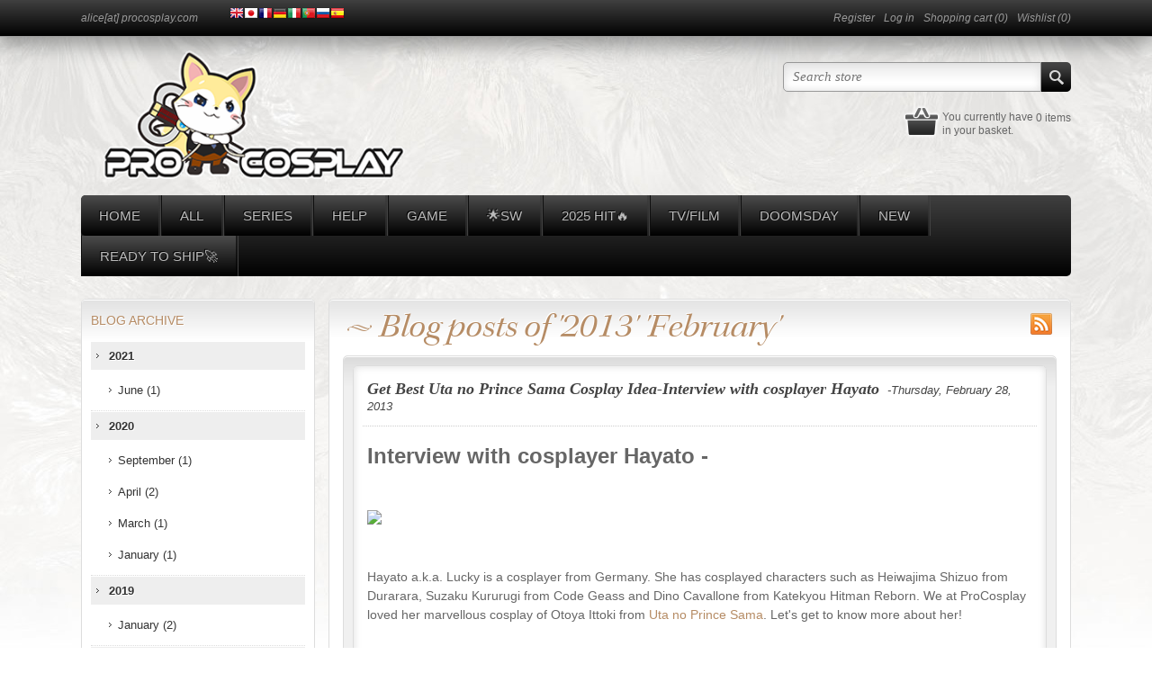

--- FILE ---
content_type: text/html; charset=utf-8
request_url: https://www.procosplay.com/blog/month/2013-2
body_size: 30368
content:
<!DOCTYPE html>
<html lang="en" class="html-blog-page">
<head>
<title>Blog - Best Profession Cosplay Costumes Online Shop</title>
<meta http-equiv="Content-type" content="text/html;charset=UTF-8" />
<meta name="description" content="ProCosplay, is a profession Cosplay costumes Shop,there are a lot of high quality costumes in our shop, you can made a good choice, and We can accept commission order, if you can&#x27;t find your costume there, please sent us some pictures!!!!" />
<meta name="keywords" content="Cosplay Shop,Cosplay Store,Cosplay Costumes,Custome Cosplay Costumes" />
<meta name="generator" content="nopCommerce" />
<meta name="viewport" content="width=device-width, initial-scale=1" />
<script async src="https://www.googletagmanager.com/gtag/js?id=AW-993219661"></script>
<script data-fixedscript="1">
  window.dataLayer = window.dataLayer || [];
  function gtag(){dataLayer.push(arguments);}
  gtag('js', new Date());
  gtag('config', 'AW-993219661');
gtag('set', {'user_id': '133670302'});




</script>
<script>window.dataLayer =window.dataLayer ||[];dataLayer.push({'PageType':'ViewPage','PageUrl':'https://www.procosplay.com/blog/month/2013-2','email':'guest','UserType':'Guest'
});</script>
<script>(function(w,d,s,l,i){w[l]=w[l]||[];w[l].push({'gtm.start':new Date().getTime(),event:'gtm.js'});var f=d.getElementsByTagName(s)[0],j=d.createElement(s),dl=l!='dataLayer'?'&l='+l:'';j.async=true;j.src='https://www.googletagmanager.com/gtm.js?id='+i+dl;f.parentNode.insertBefore(j,f);})(window,document,'script','dataLayer','GTM-5RSV4JQ');</script>
<script>var _gaq =_gaq ||[];_gaq.push(['_setAccount','UA-21978401-1']);_gaq.push(['_trackPageview']);(function() {var ga =document.createElement('script');ga.type ='text/javascript';ga.async =true;ga.src =('https:' ==document.location.protocol ?'https://ssl' :'http://www') + '.google-analytics.com/ga.js';var s =document.getElementsByTagName('script')[0];s.parentNode.insertBefore(ga,s);})();</script>
<script async src="https://www.googletagmanager.com/gtag/js?id=UA-251451167-1"></script>
<script>window.dataLayer =window.dataLayer ||[];function gtag(){dataLayer.push(arguments);}
gtag('js',new Date());gtag('config','UA-251451167-1');</script>
<script async src="https://www.googletagmanager.com/gtag/js?id=AW-11040302956"></script>
<script data-fixedscript="1">
  window.dataLayer = window.dataLayer || [];
  function gtag(){dataLayer.push(arguments);}
  gtag('js', new Date());
  gtag('config', 'AW-11040302956');



</script>
<script>window.$zoho=window.$zoho ||{};$zoho.salesiq=$zoho.salesiq||{ready:function(){}}</script><script id="zsiqscript" src="https://salesiq.zohopublic.com/widget?wc=siq1607db67b4ffec1e0540f34d2f8c78347373637e9c5c64fadb7994113b7a9ffb" defer></script>
<script>!function(e){if(!window.pintrk){window.pintrk=function(){window.pintrk.queue.push(Array.prototype.slice.call(arguments))
};var n=window.pintrk;n.queue=[],n.version="3.0";var t=document.createElement("script");t.async=!0,t.src=e;var r=document.getElementsByTagName("script")[0];r.parentNode.insertBefore(t,r)
}
}("https://s.pinimg.com/ct/core.js");pintrk('load','2614000268085',{external_id:'133670302' });pintrk('page');</script>
<link href="/Themes/Jewelry/Content/CSS/styles.css" rel="stylesheet" type="text/css" />
<link href="/Themes/Jewelry/Content/CSS/tables.css" rel="stylesheet" type="text/css" />
<link href="/Themes/Jewelry/Content/CSS/mobile.css" rel="stylesheet" type="text/css" />
<link href="/Themes/Jewelry/Content/CSS/480.css" rel="stylesheet" type="text/css" />
<link href="/Themes/Jewelry/Content/CSS/768.css" rel="stylesheet" type="text/css" />
<link href="/Themes/Jewelry/Content/CSS/980.css" rel="stylesheet" type="text/css" />
<link href="/Plugins/SevenSpikes.Nop.Plugins.MegaMenu/Themes/Jewelry/Content/MegaMenu.css" rel="stylesheet" type="text/css" />
<link href="/Plugins/SevenSpikes.Nop.Plugins.ProductRibbons/Styles/Ribbons.common.css" rel="stylesheet" type="text/css" />
<link href="/Plugins/SevenSpikes.Nop.Plugins.ProductRibbons/Themes/Jewelry/Content/Ribbons.css" rel="stylesheet" type="text/css" />
<link href="/Plugins/SevenSpikes.Nop.Plugins.SalesCampaigns/Styles/SalesCampaigns.common.css" rel="stylesheet" type="text/css" />
<link href="/Plugins/SevenSpikes.Nop.Plugins.SalesCampaigns/Themes/Jewelry/Content/SalesCampaigns.css" rel="stylesheet" type="text/css" />
<link href="/Plugins/FoxNetSoft.NewsletterSubscription/Styles/styles.css" rel="stylesheet" type="text/css" />
<link href="/Themes/Jewelry/Content/css/theme.custom-1.css?v=0" rel="stylesheet" type="text/css" />
<link href="https://www.procosplay.com/blog/rss/2" rel="alternate" type="application/rss+xml" title="procosplay: Blog" />
</head>
<body>
<noscript><iframe src="https://www.googletagmanager.com/ns.html?id=GTM-5RSV4JQ" height="0" width="0" style="display:none;visibility:hidden"></iframe></noscript>
<script>!function (f,b,e,v,n,t,s) {if (f.fbq) return;n =f.fbq =function () {n.callMethod ?n.callMethod.apply(n,arguments) :n.queue.push(arguments)
};if (!f._fbq) f._fbq =n;n.push =n;n.loaded =!0;n.version ='2.0';n.queue =[];t =b.createElement(e);t.async =!0;t.src =v;s =b.getElementsByTagName(e)[0];s.parentNode.insertBefore(t,s)
}(window,document,'script','//connect.facebook.net/en_US/fbevents.js');fbq('init','800352297829090',{'external_id':133670302 });fbq('track','PageView');</script>
<noscript>
<img height="1" width="1" style="display:none" src="https://www.facebook.com/tr?id=800352297829090%&ev=PageView&noscript=1" />
</noscript>
<div class="ajax-loading-block-window" style="display: none">
</div>
<div id="dialog-notifications-success" title="Notification" style="display:none;">
</div>
<div id="dialog-notifications-error" title="Error" style="display:none;">
</div>
<div id="dialog-notifications-warning" title="Warning" style="display:none;">
</div>
<div id="bar-notification" class="bar-notification-container" data-close="Close">
</div>
<div class="header-line">
<div class="center">
<div class="header-contacts">
<span class="mail">alice[at] procosplay.com</span>
</div>
<div class="header-links-wrapper">
<div class="header-links">
<ul>
<li><a href="/register" class="ico-register">Register</a></li>
<li><a href="/login" class="ico-login">Log in</a></li>
<li id="topcartlink">
<a href="/cart" class="ico-cart">
<span class="cart-label">Shopping cart</span>
<span class="cart-qty">(0)</span>
</a>
</li>
<li>
<a href="/wishlist" class="ico-wishlist">
<span class="wishlist-label">Wishlist</span>
<span class="wishlist-qty">(0)</span>
</a>
</li>
</ul>
</div>
<div id="flyout-cart" class="flyout-cart">
<div class="mini-shopping-cart">
<div class="count">
You have no items in your shopping cart. </div>
</div>
</div>
</div>
<div class="header-selectors-wrapper">
<div class="translate_tabs" style="vertical-align: bottom;">
<a href="#" onclick="doGTranslate('en|en');return false;" title="English" class="gflag nturl" style="background-position:-0px -0px;"><img src="//gtranslate.net/flags/blank.png" height="16" width="16" alt="English" /></a><a href="#" onclick="doGTranslate('en|jp');return false;" title="Japan" class="gflag nturl" style="background-position:-700px -100px;"><img src="//gtranslate.net/flags/blank.png" height="16" width="16" alt="Japan" /></a><a href="#" onclick="doGTranslate('en|fr');return false;" title="French" class="gflag nturl" style="background-position:-200px -100px;"><img src="//gtranslate.net/flags/blank.png" height="16" width="16" alt="French" /></a><a href="#" onclick="doGTranslate('en|de');return false;" title="German" class="gflag nturl" style="background-position:-300px -100px;"><img src="//gtranslate.net/flags/blank.png" height="16" width="16" alt="German" /></a><a href="#" onclick="doGTranslate('en|it');return false;" title="Italian" class="gflag nturl" style="background-position:-600px -100px;"><img src="//gtranslate.net/flags/blank.png" height="16" width="16" alt="Italian" /></a><a href="#" onclick="doGTranslate('en|pt');return false;" title="Portuguese" class="gflag nturl" style="background-position:-300px -200px;"><img src="//gtranslate.net/flags/blank.png" height="16" width="16" alt="Portuguese" /></a><a href="#" onclick="doGTranslate('en|ru');return false;" title="Russian" class="gflag nturl" style="background-position:-500px -200px;"><img src="//gtranslate.net/flags/blank.png" height="16" width="16" alt="Russian" /></a><a href="#" onclick="doGTranslate('en|es');return false;" title="Spanish" class="gflag nturl" style="background-position:-600px -200px;"><img src="//gtranslate.net/flags/blank.png" height="16" width="16" alt="Spanish" /></a>
<style type="text/css"><!-- a.gflag{vertical-align:middle;font-size:16px;padding:1px 0;background-repeat:no-repeat;background-image:url(//gtranslate.net/flags/16.png);}a.gflag img{border:0;}a.gflag:hover{background-image:url(//gtranslate.net/flags/16a.png);}@media screen and (max-width:700px){.header-selectors-wrapper>div.translate_tabs{display:block;}}--></style>
<script type="text/javascript">function doGTranslate(lang_pair) {if (lang_pair.value)
lang_pair =lang_pair.value;if (lang_pair =='')
return;var lang =lang_pair.split('|')[1];if (lang =="jp") {window.location.href ="//www.procosplay.jp";return;}
var plang =location.hostname.split('.')[0];if (plang.length !=2 &&plang.toLowerCase() !='zh-cn' &&plang.toLowerCase() !='zh-tw')
plang ='en';location.href =location.protocol + '//' + (lang =='en' ?'' :lang + '.')
+ location.hostname.replace('www.','').replace(RegExp('^' + plang + '\\.'),'')
+ location.pathname + location.search;}
</script>
</div>
<style type="text/css"><!-- .translate_select{width:135px !important;}--></style>
<div class="currency-selector">
<select id="translateSelector" name="translateSelector" onchange="doGTranslate(this);"><option selected="selected" value="">Languages</option>
<option value="en|en">English</option>
<option value="en|jp">Japan</option>
<option value="en|ar">Arabic</option>
<option value="en|fr">French</option>
<option value="en|de">German</option>
<option value="en|hi">Hindi</option>
<option value="en|it">Italian</option>
<option value="en|ja">Japanese</option>
<option value="en|pt">Portuguese</option>
<option value="en|ru">Russian</option>
<option value="en|es">Spanish</option>
<option value="en|iw">Hebrew</option>
<option value="en|hy">Armenian</option>
</select>
</div>
</div>
</div>
</div>
<div class="master-wrapper-page">
<div class="master-wrapper-content">
<div class="header">
<div class="header-logo">
<a href="/" class="logo">
<img alt="procosplay" title="procosplay" src="https://www.procosplay.com/images/thumbs/0155561_newlogo.png" /></a>
</div>
<div class="search-box store-search-box">
<form method="get" id="small-search-box-form" action="/search">
<input type="text" class="search-box-text" id="small-searchterms" autocomplete="off" name="q" placeholder="Search store" aria-label="Search store" />
<input type="submit" class="button-1 search-box-button" value="Search"/>
</form>
</div>
<div class="header-basket-wrapper">
<div class="header-basket">
You currently have
<label>0 items</label>
<br />
in your basket.
</div>
</div>
</div>
<div class="header-menu">
<ul class="mega-menu" data-isRtlEnabled="false" data-enableClickForDropDown="false">
<li class=" has-sublist">
<a href="/" class="with-subcategories" title="Home"><span> Home</span></a>
<div class="plus-button"></div>
<div class="sublist-wrap">
<ul class="sublist">
<li class="back-button">
<span>back</span>
</li>
<li class=" ">
<a href="/best-sellers" class="" title="Best Sellers"><span> Best Sellers</span></a>
</li>
<li class=" ">
<a href="/newproducts" class="" title="New Products"><span> New Products</span></a>
</li>
</ul>
</div>
</li>
<li class=" has-sublist">
<a href="https://www.procosplay.com/Cate/Index" class="with-subcategories" title="All"><span> All</span></a>
<div class="plus-button"></div>
<div class="sublist-wrap">
<ul class="sublist">
<li class="back-button">
<span>back</span>
</li>
<li class=" ">
<a href="/free-shipping-2" class="" title="Free Shipping" target="_blank"><span> Free Shipping</span></a>
</li>
<li class=" ">
<a href="https://www.procosplay.com/cosplay-commission-2" class="" title="Cosplay Commission"><span> Cosplay Commission</span></a>
</li>
<li class=" ">
<a href="/cosplay-costumes" class="" title="Cosplay Costumes"><span> Cosplay Costumes</span></a>
</li>
<li class=" ">
<a href="/ready-to-ship" class="" title="READY TO SHIP&#x1F680;"><span> READY TO SHIP&#x1F680;</span></a>
</li>
<li class=" ">
<a href="/kids-cosplay-costumes" class="" title="Kids Cosplay"><span> Kids Cosplay</span></a>
</li>
<li class=" ">
<a href="/tvmv-cosplay" class="" title="TV&amp;MV&amp;Game Cosplay"><span> TV&amp;MV&amp;Game Cosplay</span></a>
</li>
<li class=" ">
<a href="/popular-zentai" class="" title="Popular Zentai"><span> Popular Zentai</span></a>
</li>
<li class=" has-sublist">
<a href="https://www.procosplay.com/anime-cosplay-costume" class="with-subcategories" title="Popular Anime"><span> Popular Anime</span></a>
<div class="plus-button"></div>
<div class="sublist-wrap">
<ul class="sublist">
<li class="back-button">
<span>back</span>
</li>
<li class=" ">
<a href="/the-legend-of-korra-cosplay" class="" title="Avatar"><span> Avatar</span></a>
</li>
<li class=" ">
<a href="/black-butler-cosplay" class="" title="Black Butler Cosplay"><span> Black Butler Cosplay</span></a>
</li>
<li class=" ">
<a href="/delicious-in-dungeon-3" class="" title="Delicious in Dungeon"><span> Delicious in Dungeon</span></a>
</li>
<li class=" ">
<a href="/dragon-ball-cosplay" class="" title="Dragon Ball cosplay"><span> Dragon Ball cosplay</span></a>
</li>
<li class=" ">
<a href="/gachiakuta" class="" title="GACHIAKUTA"><span> GACHIAKUTA</span></a>
</li>
<li class=" ">
<a href="/my-hero-academia" class="" title="My Hero Academia"><span> My Hero Academia</span></a>
</li>
<li class=" ">
<a href="https://www.procosplay.com/panty-stocking-with-garterbelt" class="" title="Panty &amp; Stocking with Garterbelt"><span> Panty &amp; Stocking with Garterbelt</span></a>
</li>
<li class=" ">
<a href="/sailor-moon-cosplay" class="" title="Sailor Moon Cosplay"><span> Sailor Moon Cosplay</span></a>
</li>
<li class=" ">
<a href="/spyfamily-2" class="" title="SPY&#xD7;FAMILY"><span> SPY&#xD7;FAMILY</span></a>
</li>
<li class=" ">
<a href="/the-last-attack" class="" title="The Last Attack"><span> The Last Attack</span></a>
</li>
</ul>
</div>
</li>
<li class=" ">
<a href="/cosplay-wigs" class="" title="Cosplay Wigs"><span> Cosplay Wigs</span></a>
</li>
<li class=" ">
<a href="/cosplay-shoes" class="" title="Cosplay Shoes"><span> Cosplay Shoes</span></a>
</li>
<li class=" ">
<a href="/cosplay-hoodies-2" class="" title="Cosplay Hoodies"><span> Cosplay Hoodies</span></a>
</li>
<li class=" ">
<a href="/swimsuit-bikini" class="" title="Swimsuit/Bikini"><span> Swimsuit/Bikini</span></a>
</li>
<li class=" ">
<a href="/other-2" class="" title="Other"><span> Other</span></a>
</li>
<li class=" ">
<a href="https://www.procosplay.com/Cate/Index" class="" title="All Products"><span> All Products</span></a>
</li>
</ul>
</div>
</li>
<li class=" has-sublist">
<a href="https://www.procosplay.com/Cate/Index" class="with-subcategories" title="Series"><span> Series</span></a>
<div class="plus-button"></div>
<div class="sublist-wrap">
<ul class="sublist">
<li class="back-button">
<span>back</span>
</li>
<li class=" ">
<a href="https://www.procosplay.com/Cate/Index" class="" title="View All Series"><span> View All Series</span></a>
</li>
<li class=" ">
<a href="/bruce-wayne-cosplay-2" class="" title="Bruce Wayne Series&#x1F987;"><span> Bruce Wayne Series&#x1F987;</span></a>
</li>
<li class=" ">
<a href="/clark-kent-collection" class="" title="2025 Clark Kent Collection&#x1F4AA;"><span> 2025 Clark Kent Collection&#x1F4AA;</span></a>
</li>
<li class=" has-sublist">
<a href="/dc-costume-collection" class="with-subcategories" title="DC Costumes Collection"><span> DC Costumes Collection</span></a>
<div class="plus-button"></div>
<div class="sublist-wrap">
<ul class="sublist">
<li class="back-button">
<span>back</span>
</li>
<li class=" ">
<a href="https://www.procosplay.com/dc-costume-collection" class="" title="All Items"><span> All Items</span></a>
</li>
<li class=" ">
<a href="https://www.procosplay.com/arthur-curry" class="" title="Aquaman"><span> Aquaman</span></a>
</li>
<li class=" ">
<a href="/arkham-knight-2" class="" title="Arkham Knight"><span> Arkham Knight</span></a>
</li>
<li class=" ">
<a href="https://www.procosplay.com/black-adam" class="" title="Black Adam"><span> Black Adam</span></a>
</li>
<li class=" ">
<a href="https://www.procosplay.com/blue-beetle-2" class="" title="Blue Beetle"><span> Blue Beetle</span></a>
</li>
<li class=" ">
<a href="/bruce-wayne-cosplay-2" class="" title="Bruce Wayne Series&#x1F987;"><span> Bruce Wayne Series&#x1F987;</span></a>
</li>
<li class=" ">
<a href="https://www.procosplay.com/catwoman" class="" title="Catwoman"><span> Catwoman</span></a>
</li>
<li class=" ">
<a href="/clark-kent-collection" class="" title="2025 Clark Kent Collection&#x1F4AA;"><span> 2025 Clark Kent Collection&#x1F4AA;</span></a>
</li>
<li class=" ">
<a href="/dawn-of-justice-2" class="" title="Dawn of Justice"><span> Dawn of Justice</span></a>
</li>
<li class=" ">
<a href="/fury-of-the-gods-2" class="" title="Fury of the Gods"><span> Fury of the Gods</span></a>
</li>
<li class=" ">
<a href="/gotham-knights-2" class="" title="Gotham Knights"><span> Gotham Knights</span></a>
</li>
<li class=" ">
<a href="/green-arrow" class="" title="Green Arrow Cosplay"><span> Green Arrow Cosplay</span></a>
</li>
<li class=" ">
<a href="/justice-league" class="" title="Justice League"><span> Justice League</span></a>
</li>
<li class=" ">
<a href="/kara-danvers-kara-zor-el" class="" title="Kara Danvers (Kara Zor-El)"><span> Kara Danvers (Kara Zor-El)</span></a>
</li>
<li class=" ">
<a href="/nightwing-robin" class="" title="Nightwing/Robin"><span> Nightwing/Robin</span></a>
</li>
<li class=" ">
<a href="https://www.procosplay.com/search?q=peacemaker" class="" title="Peacemaker"><span> Peacemaker</span></a>
</li>
<li class=" ">
<a href="https://www.procosplay.com/riddler" class="" title="Riddle"><span> Riddle</span></a>
</li>
<li class=" ">
<a href="/the-dark-knight-2" class="" title="The Dark Knight"><span> The Dark Knight</span></a>
</li>
<li class=" ">
<a href="/the-flash" class="" title="The Flash"><span> The Flash</span></a>
</li>
<li class=" ">
<a href="/the-suicide-squad-2021-2" class="" title="The Suicide Squad 2021"><span> The Suicide Squad 2021</span></a>
</li>
<li class=" ">
<a href="/titans-2" class="" title="Titans"><span> Titans</span></a>
</li>
</ul>
</div>
</li>
<li class=" ">
<a href="/deadpool" class="" title="Deadpool and Wolverine"><span> Deadpool and Wolverine</span></a>
</li>
<li class=" ">
<a href="/disney-princess-dress" class="" title="Disney Princess Dress and Prince Outfit"><span> Disney Princess Dress and Prince Outfit</span></a>
</li>
<li class=" has-sublist">
<a href="/marvel-costumes-collection-2" class="with-subcategories" title="Marvel Costumes Collection"><span> Marvel Costumes Collection</span></a>
<div class="plus-button"></div>
<div class="sublist-wrap">
<ul class="sublist">
<li class="back-button">
<span>back</span>
</li>
<li class=" ">
<a href="https://www.procosplay.com/marvel-costumes-collection-2" class="" title="All Items"><span> All Items</span></a>
</li>
<li class=" ">
<a href="/agatha-all-along" class="" title="Agatha All Along"><span> Agatha All Along</span></a>
</li>
<li class=" ">
<a href="/ant-man-and-the-wasp-quantumania" class="" title="Ant-Man and the Wasp: Quantumania"><span> Ant-Man and the Wasp: Quantumania</span></a>
</li>
<li class=" ">
<a href="/black-panther" class="" title="Black Panther"><span> Black Panther</span></a>
</li>
<li class=" ">
<a href="/black-widow-cosplay-costume" class="" title="Black Widow Series"><span> Black Widow Series</span></a>
</li>
<li class=" ">
<a href="https://www.procosplay.com/bucky-barnes" class="" title="Bucky Barnes"><span> Bucky Barnes</span></a>
</li>
<li class=" ">
<a href="/captain-america" class="" title="Captain America"><span> Captain America</span></a>
</li>
<li class=" ">
<a href="/carol-danvers-series" class="" title="Carol Danvers Series"><span> Carol Danvers Series</span></a>
</li>
<li class=" ">
<a href="/daredevil-2" class="" title="Daredevil"><span> Daredevil</span></a>
</li>
<li class=" ">
<a href="/deadpool" class="" title="Deadpool and Wolverine"><span> Deadpool and Wolverine</span></a>
</li>
<li class=" ">
<a href="/doctor-strange-in-the-multiverse-of-madness-2" class="" title="Doctor Strange in the Multiverse of Madness"><span> Doctor Strange in the Multiverse of Madness</span></a>
</li>
<li class=" ">
<a href="/avengers-doomsday-2" class="" title="Doomsday"><span> Doomsday</span></a>
</li>
<li class=" ">
<a href="https://www.procosplay.com/fantastic-four-2" class="" title="Fantastic Four"><span> Fantastic Four</span></a>
</li>
<li class=" ">
<a href="/guardians-of-the-galaxy" class="" title="Guardians of the Galaxy"><span> Guardians of the Galaxy</span></a>
</li>
<li class=" ">
<a href="/hawkeye-2" class="" title="Hawkeye"><span> Hawkeye</span></a>
</li>
<li class=" ">
<a href="https://www.procosplay.com/avengers-infinity-war-2" class="" title="Infinity War"><span> Infinity War</span></a>
</li>
<li class=" ">
<a href="/iron-man-film" class="" title="Iron Man  Film"><span> Iron Man Film</span></a>
</li>
<li class=" ">
<a href="/loki-tv-series" class="" title="Loki (TV series)"><span> Loki (TV series)</span></a>
</li>
<li class=" ">
<a href="/miles-morales-2" class="" title="Miles Morales"><span> Miles Morales</span></a>
</li>
<li class=" ">
<a href="/moon-knight-2022" class="" title="Moon Knight 2022"><span> Moon Knight 2022</span></a>
</li>
<li class=" ">
<a href="/spider-man" class="" title="Peter Parker Series"><span> Peter Parker Series</span></a>
</li>
<li class=" ">
<a href="/rivals" class="" title="Rivals"><span> Rivals</span></a>
</li>
<li class=" ">
<a href="/the-avengers" class="" title="The Avengers"><span> The Avengers</span></a>
</li>
<li class=" ">
<a href="/the-dark-world-3" class="" title="The Dark World"><span> The Dark World</span></a>
</li>
<li class=" ">
<a href="/the-falcon-and-the-winter-soldier-2" class="" title="The Falcon and the Winter Soldier"><span> The Falcon and the Winter Soldier</span></a>
</li>
<li class=" ">
<a href="/the-new-era-what-if" class="" title="The New Era: What if..."><span> The New Era: What if...</span></a>
</li>
<li class=" ">
<a href="/thor-love-and-thunder-2" class="" title="Thor: Love and Thunder"><span> Thor: Love and Thunder</span></a>
</li>
<li class=" ">
<a href="/thunderbolts" class="" title="Thunderbolts&#x1F49A;"><span> Thunderbolts&#x1F49A;</span></a>
</li>
<li class=" ">
<a href="/wandavision" class="" title="WandaVision"><span> WandaVision</span></a>
</li>
<li class=" ">
<a href="/x-men" class="" title="X-Men"><span> X-Men</span></a>
</li>
<li class=" ">
<a href="/young-avengers-2" class="" title="Young Avengers"><span> Young Avengers</span></a>
</li>
</ul>
</div>
</li>
<li class=" has-sublist">
<a href="https://www.procosplay.com/spider-man" class="with-subcategories" title="Peter Parker&#x1F577;&#xFE0F; &gt;"><span> Peter Parker&#x1F577;&#xFE0F; &gt;</span></a>
<div class="plus-button"></div>
<div class="sublist-wrap">
<ul class="sublist">
<li class="back-button">
<span>back</span>
</li>
<li class=" ">
<a href="https://www.procosplay.com/spider-man" class="" title="ALL"><span> ALL</span></a>
</li>
<li class=" ">
<a href="/brand-new-day-2" class="" title="Brand New Day&#x1F525;"><span> Brand New Day&#x1F525;</span></a>
</li>
<li class=" ">
<a href="/gwen-stacy-2" class="" title="Gwen Stacy"><span> Gwen Stacy</span></a>
</li>
<li class=" ">
<a href="/miles-morales-2" class="" title="Miles Morales"><span> Miles Morales</span></a>
</li>
<li class=" ">
<a href="https://www.procosplay.com/amazing-peter-parker-cosplay-costume-c09221s" class="" title="Exclusive&#x2728;Handcrafted Custom Edition (TASM)"><span> Exclusive&#x2728;Handcrafted Custom Edition (TASM)</span></a>
</li>
<li class=" ">
<a href="/far-from-home-2" class="" title="Far From Home"><span> Far From Home</span></a>
</li>
<li class=" ">
<a href="/homecoming-2" class="" title="Homecoming"><span> Homecoming</span></a>
</li>
<li class=" ">
<a href="/peter-parker-hoodie" class="" title="Peter Parker Hoodie"><span> Peter Parker Hoodie</span></a>
</li>
<li class=" ">
<a href="https://www.procosplay.com/noir" class="" title="Peter Noir"><span> Peter Noir</span></a>
</li>
<li class=" ">
<a href="/ps-game" class="" title="PS Game"><span> PS Game</span></a>
</li>
<li class=" ">
<a href="/spider-verse" class="" title="Spider-Verse"><span> Spider-Verse</span></a>
</li>
<li class=" ">
<a href="/the-amazing" class="" title="The AMAZING"><span> The AMAZING</span></a>
</li>
</ul>
</div>
</li>
<li class=" ">
<a href="/star-wars-films-series" class="" title="Star Wars Films Series"><span> Star Wars Films Series</span></a>
</li>
<li class=" ">
<a href="/sailor-moon-cosplay" class="" title="Sailor Moon Cosplay"><span> Sailor Moon Cosplay</span></a>
</li>
<li class=" ">
<a href="/the-boys-2" class="" title="The BOYS"><span> The BOYS</span></a>
</li>
<li class=" ">
<a href="/top-tier-cosplay-costume-collection" class="" title="Top-Tier Collection"><span> Top-Tier Collection</span></a>
</li>
<li class=" ">
<a href="/x-men" class="" title="X-Men"><span> X-Men</span></a>
</li>
</ul>
</div>
</li>
<li class=" has-sublist">
<a href="#" class="with-subcategories" title="Help"><span> Help</span></a>
<div class="plus-button"></div>
<div class="sublist-wrap">
<ul class="sublist">
<li class="back-button">
<span>back</span>
</li>
<li class=" ">
<a href="/contactus" class="" title="Sale"><span> Sale</span></a>
</li>
<li class=" ">
<a href="https://www.procosplay.com/procosplay-support" class="" title="Support" target="_blank"><span> Support</span></a>
</li>
</ul>
</div>
</li>
<li class=" has-sublist">
<a href="https://www.procosplay.com/2025-new-game-cosplay-costume" class="with-subcategories" title="Game"><span> Game</span></a>
<div class="plus-button"></div>
<div class="sublist-wrap">
<ul class="sublist">
<li class="back-button">
<span>back</span>
</li>
<li class=" ">
<a href="/2026-new-game" class="" title="2026 New Game"><span> 2026 New Game</span></a>
</li>
<li class=" ">
<a href="/2025-new-game-cosplay-costume" class="" title="2025 New Game"><span> 2025 New Game</span></a>
</li>
<li class=" ">
<a href="https://www.procosplay.com/the-best-games-of-2024" class="" title="2024 Popular Game"><span> 2024 Popular Game</span></a>
</li>
<li class=" ">
<a href="/alice-madness-returns-cosplay" class="" title="Alice: Madness Returns Cosplay"><span> Alice: Madness Returns Cosplay</span></a>
</li>
<li class=" ">
<a href="/apex-legends" class="" title="Apex Legends"><span> Apex Legends</span></a>
</li>
<li class=" ">
<a href="https://www.procosplay.com/arknights" class="" title="Arknights"><span> Arknights</span></a>
</li>
<li class=" ">
<a href="/baldurs-gate" class="" title="Baldur&#x27;s Gate"><span> Baldur&#x27;s Gate</span></a>
</li>
<li class=" ">
<a href="/black-myth-wukong" class="" title="Black Myth: Wukong"><span> Black Myth: Wukong</span></a>
</li>
<li class=" ">
<a href="/bloodborne-2" class="" title="Bloodborne"><span> Bloodborne</span></a>
</li>
<li class=" ">
<a href="/clair-obscurexpedition-33-2" class="" title="Clair Obscur: Expedition 33"><span> Clair Obscur: Expedition 33</span></a>
</li>
<li class=" ">
<a href="/cyberpunk-2" class="" title="Cyberpunk"><span> Cyberpunk</span></a>
</li>
<li class=" ">
<a href="/dark-souls-3-2" class="" title="Dark Souls 3"><span> Dark Souls 3</span></a>
</li>
<li class=" ">
<a href="https://www.procosplay.com/dispatch" class="" title="Dispatch"><span> Dispatch</span></a>
</li>
<li class=" ">
<a href="/dragons-dogma" class="" title="Dragon&#x27;s Dogma"><span> Dragon&#x27;s Dogma</span></a>
</li>
<li class=" ">
<a href="https://www.procosplay.com/dungeons-dragons-honor-among-thieves-edgin-cosplay-costume-c07435" class="" title="Dungeons &amp; Dragons"><span> Dungeons &amp; Dragons</span></a>
</li>
<li class=" ">
<a href="/ezio" class="" title="Ezio"><span> Ezio</span></a>
</li>
<li class=" ">
<a href="/final-fantasy-cosplay" class="" title="Final Fantasy Cosplay"><span> Final Fantasy Cosplay</span></a>
</li>
<li class=" ">
<a href="/game-identity-v-2" class="" title="Game Identity V"><span> Game Identity V</span></a>
</li>
<li class=" ">
<a href="https://www.procosplay.com/rivals" class="" title="Game Rivals 2025&#x1F525;"><span> Game Rivals 2025&#x1F525;</span></a>
</li>
<li class=" ">
<a href="/genshin-impact-cosplay" class="" title="Genshin Impact"><span> Genshin Impact</span></a>
</li>
<li class=" ">
<a href="/god-of-war-ragnarok-2" class="" title="God of War: Ragnarok"><span> God of War: Ragnarok</span></a>
</li>
<li class=" ">
<a href="/honkai-impact-3" class="" title="Honkai Impact 3"><span> Honkai Impact 3</span></a>
</li>
<li class=" ">
<a href="/honkai-star-rail" class="" title="Honkai: Star Rail"><span> Honkai: Star Rail</span></a>
</li>
<li class=" ">
<a href="/magical-girl-witch-trial" class="" title="Magical Girl Witch Trial"><span> Magical Girl Witch Trial</span></a>
</li>
<li class=" ">
<a href="/mortal-kombat-2" class="" title="Mortal Kombat"><span> Mortal Kombat</span></a>
</li>
<li class=" ">
<a href="/nikke-the-goddess-of-victory" class="" title="NIKKE: The Goddess of Victory"><span> NIKKE: The Goddess of Victory</span></a>
</li>
<li class=" ">
<a href="https://www.procosplay.com/nu-carnival" class="" title="NU: Carnival"><span> NU: Carnival</span></a>
</li>
<li class=" ">
<a href="https://www.procosplay.com/outlaws" class="" title="Outlaws"><span> Outlaws</span></a>
</li>
<li class=" ">
<a href="/princess-peach-showtime" class="" title="Princess Peach: Showtime"><span> Princess Peach: Showtime</span></a>
</li>
<li class=" ">
<a href="/team-fortress-cosplay" class="" title="Team Fortress Cosplay"><span> Team Fortress Cosplay</span></a>
</li>
<li class=" ">
<a href="https://www.procosplay.com/the-last-of-us" class="" title="The Last of Us"><span> The Last of Us</span></a>
</li>
<li class=" ">
<a href="/the-legend-of-zelda-cosplay" class="" title="The Legend of Zelda Cosplay"><span> The Legend of Zelda Cosplay</span></a>
</li>
<li class=" ">
<a href="https://www.procosplay.com/the-witcher-4" class="" title="The Witcher"><span> The Witcher</span></a>
</li>
<li class=" ">
<a href="/umas" class="" title="Umas"><span> Umas</span></a>
</li>
<li class=" ">
<a href="/wuthering-waves" class="" title="Wuthering Waves"><span> Wuthering Waves</span></a>
</li>
<li class=" ">
<a href="/zenless-zone-zero" class="" title="Zenless Zone Zero"><span> Zenless Zone Zero</span></a>
</li>
</ul>
</div>
</li>
<li class=" has-sublist">
<a href="https://www.procosplay.com/star-wars-films-series" class="with-subcategories" title="&#x1F31F;SW"><span> &#x1F31F;SW</span></a>
<div class="plus-button"></div>
<div class="sublist-wrap">
<ul class="sublist">
<li class="back-button">
<span>back</span>
</li>
<li class=" ">
<a href="https://www.procosplay.com/star-wars-films-series" class="" title="All Items"><span> All Items</span></a>
</li>
<li class=" ">
<a href="/anakin-skywalker-2" class="" title="Anakin Skywalker"><span> Anakin Skywalker</span></a>
</li>
<li class=" ">
<a href="/andor" class="" title="Andor"><span> Andor</span></a>
</li>
<li class=" ">
<a href="https://www.procosplay.com/cal-kestis" class="" title="Cal Kestis"><span> Cal Kestis</span></a>
</li>
<li class=" ">
<a href="https://www.procosplay.com/darth-maul" class="" title="Darth Maul"><span> Darth Maul</span></a>
</li>
<li class=" ">
<a href="https://www.procosplay.com/darth-revan" class="" title="Darth Revan"><span> Darth Revan</span></a>
</li>
<li class=" ">
<a href="https://www.procosplay.com/darth-vader" class="" title="Darth Vader"><span> Darth Vader</span></a>
</li>
<li class=" ">
<a href="/han-solo-2" class="" title="Han Solo"><span> Han Solo</span></a>
</li>
<li class=" ">
<a href="/kylo-ren-ben-solo" class="" title="Kylo Ren (Ben Solo)"><span> Kylo Ren (Ben Solo)</span></a>
</li>
<li class=" ">
<a href="/leia-organa" class="" title="Leia Organa"><span> Leia Organa</span></a>
</li>
<li class=" ">
<a href="https://www.procosplay.com/luke-skywalker" class="" title="Luke Skywalker"><span> Luke Skywalker</span></a>
</li>
<li class=" ">
<a href="/star-wars-obi-wan-kenobi-series" class="" title="Obi-Wan Kenobi Series"><span> Obi-Wan Kenobi Series</span></a>
</li>
<li class=" ">
<a href="https://www.procosplay.com/outlaws" class="" title="Outlaws"><span> Outlaws</span></a>
</li>
<li class=" ">
<a href="/padm%C3%A9-amidala-2" class="" title="Padm&#xE9; Amidala"><span> Padm&#xE9; Amidala</span></a>
</li>
<li class=" ">
<a href="https://www.procosplay.com/rey" class="" title="Rey Skywalker"><span> Rey Skywalker</span></a>
</li>
<li class=" ">
<a href="/star-wars-rogue-one-a-story" class="" title="Rogue One: A Star Wars Story"><span> Rogue One: A Star Wars Story</span></a>
</li>
<li class=" ">
<a href="https://www.procosplay.com/skeletons" class="" title="Skeleton Crew"><span> Skeleton Crew</span></a>
</li>
<li class=" ">
<a href="/star-wars-ahsoka-series" class="" title="Star Wars: Ahsoka"><span> Star Wars: Ahsoka</span></a>
</li>
<li class=" ">
<a href="/20th-episode-iii-revenge-of-the-sith" class="" title="Star Wars Episode III - Revenge of the Sith"><span> Star Wars Episode III - Revenge of the Sith</span></a>
</li>
<li class=" ">
<a href="/episode-iv-a-new-hope" class="" title="Star Wars Episode IV - A New Hope"><span> Star Wars Episode IV - A New Hope</span></a>
</li>
<li class=" ">
<a href="/the-empire-strikes-back-2" class="" title="Star Wars Episode V - The Empire Strikes Back"><span> Star Wars Episode V - The Empire Strikes Back</span></a>
</li>
<li class=" ">
<a href="/star-wars-films-series" class="" title="Star Wars Films Series"><span> Star Wars Films Series</span></a>
</li>
<li class=" ">
<a href="/star-wars-jedi-fallen-order" class="" title="Star Wars Jedi: Fallen Order"><span> Star Wars Jedi: Fallen Order</span></a>
</li>
<li class=" ">
<a href="/star-wars-prequel-trilogy" class="" title="Star Wars Prequel Trilogy (Episode I-II-III)"><span> Star Wars Prequel Trilogy (Episode I-II-III)</span></a>
</li>
<li class=" ">
<a href="/star-wars-sequel-trilogy-episode-vii-viii-ix" class="" title="Star Wars Sequel Trilogy (Episode VII-VIII-IX)"><span> Star Wars Sequel Trilogy (Episode VII-VIII-IX)</span></a>
</li>
<li class=" ">
<a href="/the-acolyte" class="" title="Star Wars: The Acolyte"><span> Star Wars: The Acolyte</span></a>
</li>
<li class=" ">
<a href="/star-wars-the-clone-wars-2" class="" title="Star Wars: The Clone Wars"><span> Star Wars: The Clone Wars</span></a>
</li>
<li class=" ">
<a href="/the-book-of-boba-fett-2" class="" title="The Book of Boba Fett"><span> The Book of Boba Fett</span></a>
</li>
<li class=" ">
<a href="/the-mandalorian-2" class="" title="The Mandalorian"><span> The Mandalorian</span></a>
</li>
</ul>
</div>
</li>
<li class=" has-sublist">
<a href="https://www.procosplay.com/2025-new-hit-cosplay-costume" class="with-subcategories" title="2025 Hit&#x1F525;"><span> 2025 Hit&#x1F525;</span></a>
<div class="plus-button"></div>
<div class="sublist-wrap">
<ul class="sublist">
<li class="back-button">
<span>back</span>
</li>
<li class=" ">
<a href="https://www.procosplay.com/valentines-day-sale" class="" title="V-DAY SALE&#x2764;&#xFE0F;"><span> V-DAY SALE&#x2764;&#xFE0F;</span></a>
</li>
<li class=" ">
<a href="https://www.procosplay.com/2025-new-hit-cosplay-costume" class="" title="2025 Hit&#x1F525;"><span> 2025 Hit&#x1F525;</span></a>
</li>
<li class=" ">
<a href="/20th-episode-iii-revenge-of-the-sith" class="" title="Star Wars Episode III - Revenge of the Sith"><span> Star Wars Episode III - Revenge of the Sith</span></a>
</li>
<li class=" ">
<a href="/andor" class="" title="Andor"><span> Andor</span></a>
</li>
<li class=" ">
<a href="/agatha-all-along" class="" title="Agatha All Along"><span> Agatha All Along</span></a>
</li>
<li class=" ">
<a href="/brand-new-day-2" class="" title="Brand New Day&#x1F525;"><span> Brand New Day&#x1F525;</span></a>
</li>
<li class=" ">
<a href="https://www.procosplay.com/captain-america" class="" title="Captain America: Brave New World"><span> Captain America: Brave New World</span></a>
</li>
<li class=" ">
<a href="/clair-obscurexpedition-33-2" class="" title="Clair Obscur: Expedition 33"><span> Clair Obscur: Expedition 33</span></a>
</li>
<li class=" ">
<a href="/clark-kent-collection" class="" title="2025 Clark Kent Collection&#x1F4AA;"><span> 2025 Clark Kent Collection&#x1F4AA;</span></a>
</li>
<li class=" ">
<a href="https://www.procosplay.com/search?q=kara" class="" title="2026 Kara Zor-El/Kara Danvers&#x1F9B8;&#x200D;&#x2640;&#xFE0F;"><span> 2026 Kara Zor-El/Kara Danvers&#x1F9B8;&#x200D;&#x2640;&#xFE0F;</span></a>
</li>
<li class=" ">
<a href="/daredevil-2" class="" title="Daredevil"><span> Daredevil</span></a>
</li>
<li class=" ">
<a href="/avengers-doomsday-2" class="" title="Doomsday"><span> Doomsday</span></a>
</li>
<li class=" ">
<a href="/fantastic-four-2" class="" title="Fantastic Four&#x1F525;"><span> Fantastic Four&#x1F525;</span></a>
</li>
<li class=" ">
<a href="/gambit-2" class="" title="Gambit"><span> Gambit</span></a>
</li>
<li class=" ">
<a href="https://www.procosplay.com/wizard" class="" title="Glin &amp; Elphie"><span> Glin &amp; Elphie</span></a>
</li>
<li class=" ">
<a href="https://www.procosplay.com/how-to-train-your-dragon" class="" title="How to Train Your Dragon"><span> How to Train Your Dragon</span></a>
</li>
<li class=" ">
<a href="/invincible-2" class="" title="Invincible"><span> Invincible</span></a>
</li>
<li class=" ">
<a href="https://www.procosplay.com/guinevere" class="" title="Knights of Guinevere"><span> Knights of Guinevere</span></a>
</li>
<li class=" ">
<a href="https://www.procosplay.com/kpopular-devil-hounding" class="" title="Kp0p  Demon&#x2011;Themed Boy &amp; Girl Group"><span> Kp0p Demon&#x2011;Themed Boy &amp; Girl Group</span></a>
</li>
<li class=" ">
<a href="/my-hero-academia" class="" title="My Hero Academia"><span> My Hero Academia</span></a>
</li>
<li class=" ">
<a href="https://www.procosplay.com/m3gan" class="" title="M3gan"><span> M3gan</span></a>
</li>
<li class=" ">
<a href="/moana" class="" title="Moana 2"><span> Moana 2</span></a>
</li>
<li class=" ">
<a href="/nightwing-robin" class="" title="Nightwing/Robin"><span> Nightwing/Robin</span></a>
</li>
<li class=" ">
<a href="https://www.procosplay.com/search?q=peacemaker" class="" title="Peacemaker"><span> Peacemaker</span></a>
</li>
<li class=" ">
<a href="/spider-man" class="" title="Peter Parker Series"><span> Peter Parker Series</span></a>
</li>
<li class=" ">
<a href="/rivals" class="" title="Rivals"><span> Rivals</span></a>
</li>
<li class=" ">
<a href="https://www.procosplay.com/six-the-musical-cast-anne-boleyn-cosplay-costume-c08280" class="" title="Six the Musical"><span> Six the Musical</span></a>
</li>
<li class=" ">
<a href="https://www.procosplay.com/stranger-things" class="" title="Stranger Things"><span> Stranger Things</span></a>
</li>
<li class=" ">
<a href="/snow-white-2" class="" title="Snow White"><span> Snow White</span></a>
</li>
<li class=" ">
<a href="/the-boys-2" class="" title="The BOYS"><span> The BOYS</span></a>
</li>
<li class=" ">
<a href="/the-falcon-and-the-winter-soldier-2" class="" title="The Falcon and the Winter Soldier"><span> The Falcon and the Winter Soldier</span></a>
</li>
<li class=" ">
<a href="https://www.procosplay.com/2024-the-ghoul-ghoulified-bounty-hunter-cosplay-costume-woolen-version-fy0018" class="" title="The Ghoul"><span> The Ghoul</span></a>
</li>
<li class=" ">
<a href="/thunderbolts" class="" title="Thunderbolts&#x1F49A;"><span> Thunderbolts&#x1F49A;</span></a>
</li>
<li class=" ">
<a href="/venom-2" class="" title="Venom"><span> Venom</span></a>
</li>
<li class=" ">
<a href="/wednesday" class="" title="Wednesday"><span> Wednesday</span></a>
</li>
<li class=" ">
<a href="https://www.procosplay.com/winx-club-2" class="" title="Winx Fairy"><span> Winx Fairy</span></a>
</li>
<li class=" ">
<a href="/justice-league" class="" title="Justice League"><span> Justice League</span></a>
</li>
<li class=" ">
<a href="/zootopia-2" class="" title="Zootopia"><span> Zootopia</span></a>
</li>
</ul>
</div>
</li>
<li class=" has-sublist">
<a href="https://www.procosplay.com/2024s-cinematic-icons" class="with-subcategories" title="TV/FILM"><span> TV/FILM</span></a>
<div class="plus-button"></div>
<div class="sublist-wrap">
<ul class="sublist">
<li class="back-button">
<span>back</span>
</li>
<li class=" ">
<a href="/2024s-cinematic-icons" class="" title="2024&#x27;s TV/Cinematic&#x1F4A5;"><span> 2024&#x27;s TV/Cinematic&#x1F4A5;</span></a>
</li>
<li class=" ">
<a href="/spooky-cosplay-ideas-2024" class="" title="The Most Popular Spooky Cosplay Ideas 2024"><span> The Most Popular Spooky Cosplay Ideas 2024</span></a>
</li>
<li class=" ">
<a href="/ant-man-and-the-wasp-quantumania" class="" title="Ant-Man and the Wasp: Quantumania"><span> Ant-Man and the Wasp: Quantumania</span></a>
</li>
<li class=" ">
<a href="/avatar-the-last-airbender-2" class="" title="Avatar: The Last Airbender"><span> Avatar: The Last Airbender</span></a>
</li>
<li class=" ">
<a href="/beetlejuice-beetlejuice-2" class="" title="Beetlejuice Beetlejuice"><span> Beetlejuice Beetlejuice</span></a>
</li>
<li class=" ">
<a href="/black-panther" class="" title="Black Panther"><span> Black Panther</span></a>
</li>
<li class=" ">
<a href="/bruce-wayne-cosplay-2" class="" title="Bruce Wayne Series&#x1F987;"><span> Bruce Wayne Series&#x1F987;</span></a>
</li>
<li class=" ">
<a href="/deadpool" class="" title="Deadpool and Wolverine"><span> Deadpool and Wolverine</span></a>
</li>
<li class=" ">
<a href="/furiosa-a-mad-max-saga" class="" title="Furiosa: A Mad Max Saga"><span> Furiosa: A Mad Max Saga</span></a>
</li>
<li class=" ">
<a href="/guardians-of-the-galaxy-vol-3-2" class="" title="Guardians of the Galaxy Vol. 3"><span> Guardians of the Galaxy Vol. 3</span></a>
</li>
<li class=" ">
<a href="/hazbin-hotel" class="" title="Hazbin Hotel"><span> Hazbin Hotel</span></a>
</li>
<li class=" ">
<a href="/house-targaryen" class="" title="House Targaryen"><span> House Targaryen</span></a>
</li>
<li class=" ">
<a href="/indiana-jones-2" class="" title="Indiana Jones"><span> Indiana Jones</span></a>
</li>
<li class=" ">
<a href="/loki-tv-series" class="" title="Loki (TV series)"><span> Loki (TV series)</span></a>
</li>
<li class=" ">
<a href="/peter-pan-wendy" class="" title="Peter Pan &amp; Wendy"><span> Peter Pan &amp; Wendy</span></a>
</li>
<li class=" ">
<a href="/pirates-of-the-caribbean-2" class="" title="Pirates of the Caribbean"><span> Pirates of the Caribbean</span></a>
</li>
<li class=" ">
<a href="/power-rangers-2" class="" title="Power Rangers"><span> Power Rangers</span></a>
</li>
<li class=" ">
<a href="/poor-things" class="" title="Poor Things"><span> Poor Things</span></a>
</li>
<li class=" ">
<a href="/the-acolyte" class="" title="Star Wars: The Acolyte"><span> Star Wars: The Acolyte</span></a>
</li>
<li class=" ">
<a href="/the-avengers-4" class="" title="The Avengers"><span> The Avengers</span></a>
</li>
<li class=" ">
<a href="/the-flash" class="" title="The Flash"><span> The Flash</span></a>
</li>
<li class=" ">
<a href="/the-boys-2" class="" title="The BOYS"><span> The BOYS</span></a>
</li>
<li class=" ">
<a href="/what-if" class="" title="What if...?"><span> What if...?</span></a>
</li>
<li class=" ">
<a href="/wish-2" class="" title="Wish(film)"><span> Wish(film)</span></a>
</li>
<li class=" ">
<a href="https://www.procosplay.com/charlie-and-the-chocolate-factory-2" class="" title="Wonka Chocolate Factory"><span> Wonka Chocolate Factory</span></a>
</li>
<li class=" ">
<a href="/x-men" class="" title="X-Men"><span> X-Men</span></a>
</li>
</ul>
</div>
</li>
<li class=" ">
<a href="/avengers-doomsday-2" class="" title="Doomsday"><span> Doomsday</span></a>
</li>
<li class=" has-sublist">
<a href="https://www.procosplay.com/newproducts" class="with-subcategories" title="New"><span> New</span></a>
<div class="plus-button"></div>
<div class="sublist-wrap">
<ul class="sublist">
<li class="back-button">
<span>back</span>
</li>
<li class=" has-sublist">
<a href="https://www.procosplay.com/newproducts" class="with-subcategories" title="2025 New &gt;"><span> 2025 New &gt;</span></a>
<div class="plus-button"></div>
<div class="sublist-wrap">
<ul class="sublist">
<li class="back-button">
<span>back</span>
</li>
<li class=" ">
<a href="/2025-january-new" class="" title="2025 January New"><span> 2025 January New</span></a>
</li>
<li class=" ">
<a href="/2025-february-new" class="" title="2025 February New"><span> 2025 February New</span></a>
</li>
<li class=" ">
<a href="/2025-march-new" class="" title="2025 March New"><span> 2025 March New</span></a>
</li>
<li class=" ">
<a href="/2025-april-new" class="" title="2025 April New"><span> 2025 April New</span></a>
</li>
<li class=" ">
<a href="/2025-may-new" class="" title="2025 May New"><span> 2025 May New</span></a>
</li>
<li class=" ">
<a href="/2025-june-new" class="" title="2025 June New"><span> 2025 June New</span></a>
</li>
<li class=" ">
<a href="/2025-july-new" class="" title="2025 July New"><span> 2025 July New</span></a>
</li>
<li class=" ">
<a href="/2025-august-new" class="" title="2025 August New"><span> 2025 August New</span></a>
</li>
<li class=" ">
<a href="/2025-september-new" class="" title="2025 September New"><span> 2025 September New</span></a>
</li>
<li class=" ">
<a href="/2025-october-new" class="" title="2025 October New"><span> 2025 October New</span></a>
</li>
<li class=" ">
<a href="/2025-november-new" class="" title="2025 November New"><span> 2025 November New</span></a>
</li>
<li class=" ">
<a href="/2025-december-new" class="" title="2025 December New"><span> 2025 December New</span></a>
</li>
</ul>
</div>
</li>
<li class=" has-sublist">
<a href="https://www.procosplay.com/2026-new" class="with-subcategories" title="2026 New &gt;"><span> 2026 New &gt;</span></a>
<div class="plus-button"></div>
<div class="sublist-wrap">
<ul class="sublist">
<li class="back-button">
<span>back</span>
</li>
<li class=" ">
<a href="/2026-january-new" class="" title="2026 January New"><span> 2026 January New</span></a>
</li>
<li class=" ">
<a href="/2026-february-new" class="" title="2026 February New"><span> 2026 February New</span></a>
</li>
<li class=" ">
<a href="/2026-march-new" class="" title="2026 March New"><span> 2026 March New</span></a>
</li>
<li class=" ">
<a href="/2026-april-new" class="" title="2026 April New"><span> 2026 April New</span></a>
</li>
<li class=" ">
<a href="/2026-may-new" class="" title="2026 May New"><span> 2026 May New</span></a>
</li>
<li class=" ">
<a href="/2026-june-new" class="" title="2026 June New"><span> 2026 June New</span></a>
</li>
<li class=" ">
<a href="/2026-july-new" class="" title="2026 July New"><span> 2026 July New</span></a>
</li>
<li class=" ">
<a href="/2026-august-new" class="" title="2026 August New"><span> 2026 August New</span></a>
</li>
<li class=" ">
<a href="/2026-september-new" class="" title="2026 September New"><span> 2026 September New</span></a>
</li>
<li class=" ">
<a href="/2026-october-new" class="" title="2026 October New"><span> 2026 October New</span></a>
</li>
<li class=" ">
<a href="/2026-november-new" class="" title="2026 November New"><span> 2026 November New</span></a>
</li>
<li class=" ">
<a href="/2026-december-new" class="" title="2026 December New"><span> 2026 December New</span></a>
</li>
</ul>
</div>
</li>
</ul>
</div>
</li>
<li class=" has-sublist">
<a href="/ready-to-ship" class="with-subcategories" title="READY TO SHIP&#x1F680;"><span> READY TO SHIP&#x1F680;</span></a>
<div class="plus-button"></div>
<div class="sublist-wrap">
<ul class="sublist">
<li class="back-button">
<span>back</span>
</li>
<li class=" ">
<a href="/ready-to-ship" class="" title="READY TO SHIP&#x1F680;"><span> READY TO SHIP&#x1F680;</span></a>
</li>
<li class=" ">
<a href="/flash-sale-2024" class="" title="Flash Sale &#x1F973;Up to 50% OFF"><span> Flash Sale &#x1F973;Up to 50% OFF</span></a>
</li>
</ul>
</div>
</li>
</ul>
<div class="menu-title"><span>Menu</span></div>
<ul class="mega-menu-responsive">
<li class=" has-sublist">
<a href="/" class="with-subcategories" title="Home"><span> Home</span></a>
<div class="plus-button"></div>
<div class="sublist-wrap">
<ul class="sublist">
<li class="back-button">
<span>back</span>
</li>
<li class=" ">
<a href="/best-sellers" class="" title="Best Sellers"><span> Best Sellers</span></a>
</li>
<li class=" ">
<a href="/newproducts" class="" title="New Products"><span> New Products</span></a>
</li>
</ul>
</div>
</li>
<li class=" has-sublist">
<a href="https://www.procosplay.com/Cate/Index" class="with-subcategories" title="All"><span> All</span></a>
<div class="plus-button"></div>
<div class="sublist-wrap">
<ul class="sublist">
<li class="back-button">
<span>back</span>
</li>
<li class=" ">
<a href="/free-shipping-2" class="" title="Free Shipping" target="_blank"><span> Free Shipping</span></a>
</li>
<li class=" ">
<a href="https://www.procosplay.com/cosplay-commission-2" class="" title="Cosplay Commission"><span> Cosplay Commission</span></a>
</li>
<li class=" ">
<a href="/cosplay-costumes" class="" title="Cosplay Costumes"><span> Cosplay Costumes</span></a>
</li>
<li class=" ">
<a href="/ready-to-ship" class="" title="READY TO SHIP&#x1F680;"><span> READY TO SHIP&#x1F680;</span></a>
</li>
<li class=" ">
<a href="/kids-cosplay-costumes" class="" title="Kids Cosplay"><span> Kids Cosplay</span></a>
</li>
<li class=" ">
<a href="/tvmv-cosplay" class="" title="TV&amp;MV&amp;Game Cosplay"><span> TV&amp;MV&amp;Game Cosplay</span></a>
</li>
<li class=" ">
<a href="/popular-zentai" class="" title="Popular Zentai"><span> Popular Zentai</span></a>
</li>
<li class=" has-sublist">
<a href="https://www.procosplay.com/anime-cosplay-costume" class="with-subcategories" title="Popular Anime"><span> Popular Anime</span></a>
<div class="plus-button"></div>
<div class="sublist-wrap">
<ul class="sublist">
<li class="back-button">
<span>back</span>
</li>
<li class=" ">
<a href="/the-legend-of-korra-cosplay" class="" title="Avatar"><span> Avatar</span></a>
</li>
<li class=" ">
<a href="/black-butler-cosplay" class="" title="Black Butler Cosplay"><span> Black Butler Cosplay</span></a>
</li>
<li class=" ">
<a href="/delicious-in-dungeon-3" class="" title="Delicious in Dungeon"><span> Delicious in Dungeon</span></a>
</li>
<li class=" ">
<a href="/dragon-ball-cosplay" class="" title="Dragon Ball cosplay"><span> Dragon Ball cosplay</span></a>
</li>
<li class=" ">
<a href="/gachiakuta" class="" title="GACHIAKUTA"><span> GACHIAKUTA</span></a>
</li>
<li class=" ">
<a href="/my-hero-academia" class="" title="My Hero Academia"><span> My Hero Academia</span></a>
</li>
<li class=" ">
<a href="https://www.procosplay.com/panty-stocking-with-garterbelt" class="" title="Panty &amp; Stocking with Garterbelt"><span> Panty &amp; Stocking with Garterbelt</span></a>
</li>
<li class=" ">
<a href="/sailor-moon-cosplay" class="" title="Sailor Moon Cosplay"><span> Sailor Moon Cosplay</span></a>
</li>
<li class=" ">
<a href="/spyfamily-2" class="" title="SPY&#xD7;FAMILY"><span> SPY&#xD7;FAMILY</span></a>
</li>
<li class=" ">
<a href="/the-last-attack" class="" title="The Last Attack"><span> The Last Attack</span></a>
</li>
</ul>
</div>
</li>
<li class=" ">
<a href="/cosplay-wigs" class="" title="Cosplay Wigs"><span> Cosplay Wigs</span></a>
</li>
<li class=" ">
<a href="/cosplay-shoes" class="" title="Cosplay Shoes"><span> Cosplay Shoes</span></a>
</li>
<li class=" ">
<a href="/cosplay-hoodies-2" class="" title="Cosplay Hoodies"><span> Cosplay Hoodies</span></a>
</li>
<li class=" ">
<a href="/swimsuit-bikini" class="" title="Swimsuit/Bikini"><span> Swimsuit/Bikini</span></a>
</li>
<li class=" ">
<a href="/other-2" class="" title="Other"><span> Other</span></a>
</li>
<li class=" ">
<a href="https://www.procosplay.com/Cate/Index" class="" title="All Products"><span> All Products</span></a>
</li>
</ul>
</div>
</li>
<li class=" has-sublist">
<a href="https://www.procosplay.com/Cate/Index" class="with-subcategories" title="Series"><span> Series</span></a>
<div class="plus-button"></div>
<div class="sublist-wrap">
<ul class="sublist">
<li class="back-button">
<span>back</span>
</li>
<li class=" ">
<a href="https://www.procosplay.com/Cate/Index" class="" title="View All Series"><span> View All Series</span></a>
</li>
<li class=" ">
<a href="/bruce-wayne-cosplay-2" class="" title="Bruce Wayne Series&#x1F987;"><span> Bruce Wayne Series&#x1F987;</span></a>
</li>
<li class=" ">
<a href="/clark-kent-collection" class="" title="2025 Clark Kent Collection&#x1F4AA;"><span> 2025 Clark Kent Collection&#x1F4AA;</span></a>
</li>
<li class=" has-sublist">
<a href="/dc-costume-collection" class="with-subcategories" title="DC Costumes Collection"><span> DC Costumes Collection</span></a>
<div class="plus-button"></div>
<div class="sublist-wrap">
<ul class="sublist">
<li class="back-button">
<span>back</span>
</li>
<li class=" ">
<a href="https://www.procosplay.com/dc-costume-collection" class="" title="All Items"><span> All Items</span></a>
</li>
<li class=" ">
<a href="https://www.procosplay.com/arthur-curry" class="" title="Aquaman"><span> Aquaman</span></a>
</li>
<li class=" ">
<a href="/arkham-knight-2" class="" title="Arkham Knight"><span> Arkham Knight</span></a>
</li>
<li class=" ">
<a href="https://www.procosplay.com/black-adam" class="" title="Black Adam"><span> Black Adam</span></a>
</li>
<li class=" ">
<a href="https://www.procosplay.com/blue-beetle-2" class="" title="Blue Beetle"><span> Blue Beetle</span></a>
</li>
<li class=" ">
<a href="/bruce-wayne-cosplay-2" class="" title="Bruce Wayne Series&#x1F987;"><span> Bruce Wayne Series&#x1F987;</span></a>
</li>
<li class=" ">
<a href="https://www.procosplay.com/catwoman" class="" title="Catwoman"><span> Catwoman</span></a>
</li>
<li class=" ">
<a href="/clark-kent-collection" class="" title="2025 Clark Kent Collection&#x1F4AA;"><span> 2025 Clark Kent Collection&#x1F4AA;</span></a>
</li>
<li class=" ">
<a href="/dawn-of-justice-2" class="" title="Dawn of Justice"><span> Dawn of Justice</span></a>
</li>
<li class=" ">
<a href="/fury-of-the-gods-2" class="" title="Fury of the Gods"><span> Fury of the Gods</span></a>
</li>
<li class=" ">
<a href="/gotham-knights-2" class="" title="Gotham Knights"><span> Gotham Knights</span></a>
</li>
<li class=" ">
<a href="/green-arrow" class="" title="Green Arrow Cosplay"><span> Green Arrow Cosplay</span></a>
</li>
<li class=" ">
<a href="/justice-league" class="" title="Justice League"><span> Justice League</span></a>
</li>
<li class=" ">
<a href="/kara-danvers-kara-zor-el" class="" title="Kara Danvers (Kara Zor-El)"><span> Kara Danvers (Kara Zor-El)</span></a>
</li>
<li class=" ">
<a href="/nightwing-robin" class="" title="Nightwing/Robin"><span> Nightwing/Robin</span></a>
</li>
<li class=" ">
<a href="https://www.procosplay.com/search?q=peacemaker" class="" title="Peacemaker"><span> Peacemaker</span></a>
</li>
<li class=" ">
<a href="https://www.procosplay.com/riddler" class="" title="Riddle"><span> Riddle</span></a>
</li>
<li class=" ">
<a href="/the-dark-knight-2" class="" title="The Dark Knight"><span> The Dark Knight</span></a>
</li>
<li class=" ">
<a href="/the-flash" class="" title="The Flash"><span> The Flash</span></a>
</li>
<li class=" ">
<a href="/the-suicide-squad-2021-2" class="" title="The Suicide Squad 2021"><span> The Suicide Squad 2021</span></a>
</li>
<li class=" ">
<a href="/titans-2" class="" title="Titans"><span> Titans</span></a>
</li>
</ul>
</div>
</li>
<li class=" ">
<a href="/deadpool" class="" title="Deadpool and Wolverine"><span> Deadpool and Wolverine</span></a>
</li>
<li class=" ">
<a href="/disney-princess-dress" class="" title="Disney Princess Dress and Prince Outfit"><span> Disney Princess Dress and Prince Outfit</span></a>
</li>
<li class=" has-sublist">
<a href="/marvel-costumes-collection-2" class="with-subcategories" title="Marvel Costumes Collection"><span> Marvel Costumes Collection</span></a>
<div class="plus-button"></div>
<div class="sublist-wrap">
<ul class="sublist">
<li class="back-button">
<span>back</span>
</li>
<li class=" ">
<a href="https://www.procosplay.com/marvel-costumes-collection-2" class="" title="All Items"><span> All Items</span></a>
</li>
<li class=" ">
<a href="/agatha-all-along" class="" title="Agatha All Along"><span> Agatha All Along</span></a>
</li>
<li class=" ">
<a href="/ant-man-and-the-wasp-quantumania" class="" title="Ant-Man and the Wasp: Quantumania"><span> Ant-Man and the Wasp: Quantumania</span></a>
</li>
<li class=" ">
<a href="/black-panther" class="" title="Black Panther"><span> Black Panther</span></a>
</li>
<li class=" ">
<a href="/black-widow-cosplay-costume" class="" title="Black Widow Series"><span> Black Widow Series</span></a>
</li>
<li class=" ">
<a href="https://www.procosplay.com/bucky-barnes" class="" title="Bucky Barnes"><span> Bucky Barnes</span></a>
</li>
<li class=" ">
<a href="/captain-america" class="" title="Captain America"><span> Captain America</span></a>
</li>
<li class=" ">
<a href="/carol-danvers-series" class="" title="Carol Danvers Series"><span> Carol Danvers Series</span></a>
</li>
<li class=" ">
<a href="/daredevil-2" class="" title="Daredevil"><span> Daredevil</span></a>
</li>
<li class=" ">
<a href="/deadpool" class="" title="Deadpool and Wolverine"><span> Deadpool and Wolverine</span></a>
</li>
<li class=" ">
<a href="/doctor-strange-in-the-multiverse-of-madness-2" class="" title="Doctor Strange in the Multiverse of Madness"><span> Doctor Strange in the Multiverse of Madness</span></a>
</li>
<li class=" ">
<a href="/avengers-doomsday-2" class="" title="Doomsday"><span> Doomsday</span></a>
</li>
<li class=" ">
<a href="https://www.procosplay.com/fantastic-four-2" class="" title="Fantastic Four"><span> Fantastic Four</span></a>
</li>
<li class=" ">
<a href="/guardians-of-the-galaxy" class="" title="Guardians of the Galaxy"><span> Guardians of the Galaxy</span></a>
</li>
<li class=" ">
<a href="/hawkeye-2" class="" title="Hawkeye"><span> Hawkeye</span></a>
</li>
<li class=" ">
<a href="https://www.procosplay.com/avengers-infinity-war-2" class="" title="Infinity War"><span> Infinity War</span></a>
</li>
<li class=" ">
<a href="/iron-man-film" class="" title="Iron Man  Film"><span> Iron Man Film</span></a>
</li>
<li class=" ">
<a href="/loki-tv-series" class="" title="Loki (TV series)"><span> Loki (TV series)</span></a>
</li>
<li class=" ">
<a href="/miles-morales-2" class="" title="Miles Morales"><span> Miles Morales</span></a>
</li>
<li class=" ">
<a href="/moon-knight-2022" class="" title="Moon Knight 2022"><span> Moon Knight 2022</span></a>
</li>
<li class=" ">
<a href="/spider-man" class="" title="Peter Parker Series"><span> Peter Parker Series</span></a>
</li>
<li class=" ">
<a href="/rivals" class="" title="Rivals"><span> Rivals</span></a>
</li>
<li class=" ">
<a href="/the-avengers" class="" title="The Avengers"><span> The Avengers</span></a>
</li>
<li class=" ">
<a href="/the-dark-world-3" class="" title="The Dark World"><span> The Dark World</span></a>
</li>
<li class=" ">
<a href="/the-falcon-and-the-winter-soldier-2" class="" title="The Falcon and the Winter Soldier"><span> The Falcon and the Winter Soldier</span></a>
</li>
<li class=" ">
<a href="/the-new-era-what-if" class="" title="The New Era: What if..."><span> The New Era: What if...</span></a>
</li>
<li class=" ">
<a href="/thor-love-and-thunder-2" class="" title="Thor: Love and Thunder"><span> Thor: Love and Thunder</span></a>
</li>
<li class=" ">
<a href="/thunderbolts" class="" title="Thunderbolts&#x1F49A;"><span> Thunderbolts&#x1F49A;</span></a>
</li>
<li class=" ">
<a href="/wandavision" class="" title="WandaVision"><span> WandaVision</span></a>
</li>
<li class=" ">
<a href="/x-men" class="" title="X-Men"><span> X-Men</span></a>
</li>
<li class=" ">
<a href="/young-avengers-2" class="" title="Young Avengers"><span> Young Avengers</span></a>
</li>
</ul>
</div>
</li>
<li class=" has-sublist">
<a href="https://www.procosplay.com/spider-man" class="with-subcategories" title="Peter Parker&#x1F577;&#xFE0F; &gt;"><span> Peter Parker&#x1F577;&#xFE0F; &gt;</span></a>
<div class="plus-button"></div>
<div class="sublist-wrap">
<ul class="sublist">
<li class="back-button">
<span>back</span>
</li>
<li class=" ">
<a href="https://www.procosplay.com/spider-man" class="" title="ALL"><span> ALL</span></a>
</li>
<li class=" ">
<a href="/brand-new-day-2" class="" title="Brand New Day&#x1F525;"><span> Brand New Day&#x1F525;</span></a>
</li>
<li class=" ">
<a href="/gwen-stacy-2" class="" title="Gwen Stacy"><span> Gwen Stacy</span></a>
</li>
<li class=" ">
<a href="/miles-morales-2" class="" title="Miles Morales"><span> Miles Morales</span></a>
</li>
<li class=" ">
<a href="https://www.procosplay.com/amazing-peter-parker-cosplay-costume-c09221s" class="" title="Exclusive&#x2728;Handcrafted Custom Edition (TASM)"><span> Exclusive&#x2728;Handcrafted Custom Edition (TASM)</span></a>
</li>
<li class=" ">
<a href="/far-from-home-2" class="" title="Far From Home"><span> Far From Home</span></a>
</li>
<li class=" ">
<a href="/homecoming-2" class="" title="Homecoming"><span> Homecoming</span></a>
</li>
<li class=" ">
<a href="/peter-parker-hoodie" class="" title="Peter Parker Hoodie"><span> Peter Parker Hoodie</span></a>
</li>
<li class=" ">
<a href="https://www.procosplay.com/noir" class="" title="Peter Noir"><span> Peter Noir</span></a>
</li>
<li class=" ">
<a href="/ps-game" class="" title="PS Game"><span> PS Game</span></a>
</li>
<li class=" ">
<a href="/spider-verse" class="" title="Spider-Verse"><span> Spider-Verse</span></a>
</li>
<li class=" ">
<a href="/the-amazing" class="" title="The AMAZING"><span> The AMAZING</span></a>
</li>
</ul>
</div>
</li>
<li class=" ">
<a href="/star-wars-films-series" class="" title="Star Wars Films Series"><span> Star Wars Films Series</span></a>
</li>
<li class=" ">
<a href="/sailor-moon-cosplay" class="" title="Sailor Moon Cosplay"><span> Sailor Moon Cosplay</span></a>
</li>
<li class=" ">
<a href="/the-boys-2" class="" title="The BOYS"><span> The BOYS</span></a>
</li>
<li class=" ">
<a href="/top-tier-cosplay-costume-collection" class="" title="Top-Tier Collection"><span> Top-Tier Collection</span></a>
</li>
<li class=" ">
<a href="/x-men" class="" title="X-Men"><span> X-Men</span></a>
</li>
</ul>
</div>
</li>
<li class=" has-sublist">
<a href="#" class="with-subcategories" title="Help"><span> Help</span></a>
<div class="plus-button"></div>
<div class="sublist-wrap">
<ul class="sublist">
<li class="back-button">
<span>back</span>
</li>
<li class=" ">
<a href="/contactus" class="" title="Sale"><span> Sale</span></a>
</li>
<li class=" ">
<a href="https://www.procosplay.com/procosplay-support" class="" title="Support" target="_blank"><span> Support</span></a>
</li>
</ul>
</div>
</li>
<li class=" has-sublist">
<a href="https://www.procosplay.com/2025-new-game-cosplay-costume" class="with-subcategories" title="Game"><span> Game</span></a>
<div class="plus-button"></div>
<div class="sublist-wrap">
<ul class="sublist">
<li class="back-button">
<span>back</span>
</li>
<li class=" ">
<a href="/2026-new-game" class="" title="2026 New Game"><span> 2026 New Game</span></a>
</li>
<li class=" ">
<a href="/2025-new-game-cosplay-costume" class="" title="2025 New Game"><span> 2025 New Game</span></a>
</li>
<li class=" ">
<a href="https://www.procosplay.com/the-best-games-of-2024" class="" title="2024 Popular Game"><span> 2024 Popular Game</span></a>
</li>
<li class=" ">
<a href="/alice-madness-returns-cosplay" class="" title="Alice: Madness Returns Cosplay"><span> Alice: Madness Returns Cosplay</span></a>
</li>
<li class=" ">
<a href="/apex-legends" class="" title="Apex Legends"><span> Apex Legends</span></a>
</li>
<li class=" ">
<a href="https://www.procosplay.com/arknights" class="" title="Arknights"><span> Arknights</span></a>
</li>
<li class=" ">
<a href="/baldurs-gate" class="" title="Baldur&#x27;s Gate"><span> Baldur&#x27;s Gate</span></a>
</li>
<li class=" ">
<a href="/black-myth-wukong" class="" title="Black Myth: Wukong"><span> Black Myth: Wukong</span></a>
</li>
<li class=" ">
<a href="/bloodborne-2" class="" title="Bloodborne"><span> Bloodborne</span></a>
</li>
<li class=" ">
<a href="/clair-obscurexpedition-33-2" class="" title="Clair Obscur: Expedition 33"><span> Clair Obscur: Expedition 33</span></a>
</li>
<li class=" ">
<a href="/cyberpunk-2" class="" title="Cyberpunk"><span> Cyberpunk</span></a>
</li>
<li class=" ">
<a href="/dark-souls-3-2" class="" title="Dark Souls 3"><span> Dark Souls 3</span></a>
</li>
<li class=" ">
<a href="https://www.procosplay.com/dispatch" class="" title="Dispatch"><span> Dispatch</span></a>
</li>
<li class=" ">
<a href="/dragons-dogma" class="" title="Dragon&#x27;s Dogma"><span> Dragon&#x27;s Dogma</span></a>
</li>
<li class=" ">
<a href="https://www.procosplay.com/dungeons-dragons-honor-among-thieves-edgin-cosplay-costume-c07435" class="" title="Dungeons &amp; Dragons"><span> Dungeons &amp; Dragons</span></a>
</li>
<li class=" ">
<a href="/ezio" class="" title="Ezio"><span> Ezio</span></a>
</li>
<li class=" ">
<a href="/final-fantasy-cosplay" class="" title="Final Fantasy Cosplay"><span> Final Fantasy Cosplay</span></a>
</li>
<li class=" ">
<a href="/game-identity-v-2" class="" title="Game Identity V"><span> Game Identity V</span></a>
</li>
<li class=" ">
<a href="https://www.procosplay.com/rivals" class="" title="Game Rivals 2025&#x1F525;"><span> Game Rivals 2025&#x1F525;</span></a>
</li>
<li class=" ">
<a href="/genshin-impact-cosplay" class="" title="Genshin Impact"><span> Genshin Impact</span></a>
</li>
<li class=" ">
<a href="/god-of-war-ragnarok-2" class="" title="God of War: Ragnarok"><span> God of War: Ragnarok</span></a>
</li>
<li class=" ">
<a href="/honkai-impact-3" class="" title="Honkai Impact 3"><span> Honkai Impact 3</span></a>
</li>
<li class=" ">
<a href="/honkai-star-rail" class="" title="Honkai: Star Rail"><span> Honkai: Star Rail</span></a>
</li>
<li class=" ">
<a href="/magical-girl-witch-trial" class="" title="Magical Girl Witch Trial"><span> Magical Girl Witch Trial</span></a>
</li>
<li class=" ">
<a href="/mortal-kombat-2" class="" title="Mortal Kombat"><span> Mortal Kombat</span></a>
</li>
<li class=" ">
<a href="/nikke-the-goddess-of-victory" class="" title="NIKKE: The Goddess of Victory"><span> NIKKE: The Goddess of Victory</span></a>
</li>
<li class=" ">
<a href="https://www.procosplay.com/nu-carnival" class="" title="NU: Carnival"><span> NU: Carnival</span></a>
</li>
<li class=" ">
<a href="https://www.procosplay.com/outlaws" class="" title="Outlaws"><span> Outlaws</span></a>
</li>
<li class=" ">
<a href="/princess-peach-showtime" class="" title="Princess Peach: Showtime"><span> Princess Peach: Showtime</span></a>
</li>
<li class=" ">
<a href="/team-fortress-cosplay" class="" title="Team Fortress Cosplay"><span> Team Fortress Cosplay</span></a>
</li>
<li class=" ">
<a href="https://www.procosplay.com/the-last-of-us" class="" title="The Last of Us"><span> The Last of Us</span></a>
</li>
<li class=" ">
<a href="/the-legend-of-zelda-cosplay" class="" title="The Legend of Zelda Cosplay"><span> The Legend of Zelda Cosplay</span></a>
</li>
<li class=" ">
<a href="https://www.procosplay.com/the-witcher-4" class="" title="The Witcher"><span> The Witcher</span></a>
</li>
<li class=" ">
<a href="/umas" class="" title="Umas"><span> Umas</span></a>
</li>
<li class=" ">
<a href="/wuthering-waves" class="" title="Wuthering Waves"><span> Wuthering Waves</span></a>
</li>
<li class=" ">
<a href="/zenless-zone-zero" class="" title="Zenless Zone Zero"><span> Zenless Zone Zero</span></a>
</li>
</ul>
</div>
</li>
<li class=" has-sublist">
<a href="https://www.procosplay.com/star-wars-films-series" class="with-subcategories" title="&#x1F31F;SW"><span> &#x1F31F;SW</span></a>
<div class="plus-button"></div>
<div class="sublist-wrap">
<ul class="sublist">
<li class="back-button">
<span>back</span>
</li>
<li class=" ">
<a href="https://www.procosplay.com/star-wars-films-series" class="" title="All Items"><span> All Items</span></a>
</li>
<li class=" ">
<a href="/anakin-skywalker-2" class="" title="Anakin Skywalker"><span> Anakin Skywalker</span></a>
</li>
<li class=" ">
<a href="/andor" class="" title="Andor"><span> Andor</span></a>
</li>
<li class=" ">
<a href="https://www.procosplay.com/cal-kestis" class="" title="Cal Kestis"><span> Cal Kestis</span></a>
</li>
<li class=" ">
<a href="https://www.procosplay.com/darth-maul" class="" title="Darth Maul"><span> Darth Maul</span></a>
</li>
<li class=" ">
<a href="https://www.procosplay.com/darth-revan" class="" title="Darth Revan"><span> Darth Revan</span></a>
</li>
<li class=" ">
<a href="https://www.procosplay.com/darth-vader" class="" title="Darth Vader"><span> Darth Vader</span></a>
</li>
<li class=" ">
<a href="/han-solo-2" class="" title="Han Solo"><span> Han Solo</span></a>
</li>
<li class=" ">
<a href="/kylo-ren-ben-solo" class="" title="Kylo Ren (Ben Solo)"><span> Kylo Ren (Ben Solo)</span></a>
</li>
<li class=" ">
<a href="/leia-organa" class="" title="Leia Organa"><span> Leia Organa</span></a>
</li>
<li class=" ">
<a href="https://www.procosplay.com/luke-skywalker" class="" title="Luke Skywalker"><span> Luke Skywalker</span></a>
</li>
<li class=" ">
<a href="/star-wars-obi-wan-kenobi-series" class="" title="Obi-Wan Kenobi Series"><span> Obi-Wan Kenobi Series</span></a>
</li>
<li class=" ">
<a href="https://www.procosplay.com/outlaws" class="" title="Outlaws"><span> Outlaws</span></a>
</li>
<li class=" ">
<a href="/padm%C3%A9-amidala-2" class="" title="Padm&#xE9; Amidala"><span> Padm&#xE9; Amidala</span></a>
</li>
<li class=" ">
<a href="https://www.procosplay.com/rey" class="" title="Rey Skywalker"><span> Rey Skywalker</span></a>
</li>
<li class=" ">
<a href="/star-wars-rogue-one-a-story" class="" title="Rogue One: A Star Wars Story"><span> Rogue One: A Star Wars Story</span></a>
</li>
<li class=" ">
<a href="https://www.procosplay.com/skeletons" class="" title="Skeleton Crew"><span> Skeleton Crew</span></a>
</li>
<li class=" ">
<a href="/star-wars-ahsoka-series" class="" title="Star Wars: Ahsoka"><span> Star Wars: Ahsoka</span></a>
</li>
<li class=" ">
<a href="/20th-episode-iii-revenge-of-the-sith" class="" title="Star Wars Episode III - Revenge of the Sith"><span> Star Wars Episode III - Revenge of the Sith</span></a>
</li>
<li class=" ">
<a href="/episode-iv-a-new-hope" class="" title="Star Wars Episode IV - A New Hope"><span> Star Wars Episode IV - A New Hope</span></a>
</li>
<li class=" ">
<a href="/the-empire-strikes-back-2" class="" title="Star Wars Episode V - The Empire Strikes Back"><span> Star Wars Episode V - The Empire Strikes Back</span></a>
</li>
<li class=" ">
<a href="/star-wars-films-series" class="" title="Star Wars Films Series"><span> Star Wars Films Series</span></a>
</li>
<li class=" ">
<a href="/star-wars-jedi-fallen-order" class="" title="Star Wars Jedi: Fallen Order"><span> Star Wars Jedi: Fallen Order</span></a>
</li>
<li class=" ">
<a href="/star-wars-prequel-trilogy" class="" title="Star Wars Prequel Trilogy (Episode I-II-III)"><span> Star Wars Prequel Trilogy (Episode I-II-III)</span></a>
</li>
<li class=" ">
<a href="/star-wars-sequel-trilogy-episode-vii-viii-ix" class="" title="Star Wars Sequel Trilogy (Episode VII-VIII-IX)"><span> Star Wars Sequel Trilogy (Episode VII-VIII-IX)</span></a>
</li>
<li class=" ">
<a href="/the-acolyte" class="" title="Star Wars: The Acolyte"><span> Star Wars: The Acolyte</span></a>
</li>
<li class=" ">
<a href="/star-wars-the-clone-wars-2" class="" title="Star Wars: The Clone Wars"><span> Star Wars: The Clone Wars</span></a>
</li>
<li class=" ">
<a href="/the-book-of-boba-fett-2" class="" title="The Book of Boba Fett"><span> The Book of Boba Fett</span></a>
</li>
<li class=" ">
<a href="/the-mandalorian-2" class="" title="The Mandalorian"><span> The Mandalorian</span></a>
</li>
</ul>
</div>
</li>
<li class=" has-sublist">
<a href="https://www.procosplay.com/2025-new-hit-cosplay-costume" class="with-subcategories" title="2025 Hit&#x1F525;"><span> 2025 Hit&#x1F525;</span></a>
<div class="plus-button"></div>
<div class="sublist-wrap">
<ul class="sublist">
<li class="back-button">
<span>back</span>
</li>
<li class=" ">
<a href="https://www.procosplay.com/valentines-day-sale" class="" title="V-DAY SALE&#x2764;&#xFE0F;"><span> V-DAY SALE&#x2764;&#xFE0F;</span></a>
</li>
<li class=" ">
<a href="https://www.procosplay.com/2025-new-hit-cosplay-costume" class="" title="2025 Hit&#x1F525;"><span> 2025 Hit&#x1F525;</span></a>
</li>
<li class=" ">
<a href="/20th-episode-iii-revenge-of-the-sith" class="" title="Star Wars Episode III - Revenge of the Sith"><span> Star Wars Episode III - Revenge of the Sith</span></a>
</li>
<li class=" ">
<a href="/andor" class="" title="Andor"><span> Andor</span></a>
</li>
<li class=" ">
<a href="/agatha-all-along" class="" title="Agatha All Along"><span> Agatha All Along</span></a>
</li>
<li class=" ">
<a href="/brand-new-day-2" class="" title="Brand New Day&#x1F525;"><span> Brand New Day&#x1F525;</span></a>
</li>
<li class=" ">
<a href="https://www.procosplay.com/captain-america" class="" title="Captain America: Brave New World"><span> Captain America: Brave New World</span></a>
</li>
<li class=" ">
<a href="/clair-obscurexpedition-33-2" class="" title="Clair Obscur: Expedition 33"><span> Clair Obscur: Expedition 33</span></a>
</li>
<li class=" ">
<a href="/clark-kent-collection" class="" title="2025 Clark Kent Collection&#x1F4AA;"><span> 2025 Clark Kent Collection&#x1F4AA;</span></a>
</li>
<li class=" ">
<a href="https://www.procosplay.com/search?q=kara" class="" title="2026 Kara Zor-El/Kara Danvers&#x1F9B8;&#x200D;&#x2640;&#xFE0F;"><span> 2026 Kara Zor-El/Kara Danvers&#x1F9B8;&#x200D;&#x2640;&#xFE0F;</span></a>
</li>
<li class=" ">
<a href="/daredevil-2" class="" title="Daredevil"><span> Daredevil</span></a>
</li>
<li class=" ">
<a href="/avengers-doomsday-2" class="" title="Doomsday"><span> Doomsday</span></a>
</li>
<li class=" ">
<a href="/fantastic-four-2" class="" title="Fantastic Four&#x1F525;"><span> Fantastic Four&#x1F525;</span></a>
</li>
<li class=" ">
<a href="/gambit-2" class="" title="Gambit"><span> Gambit</span></a>
</li>
<li class=" ">
<a href="https://www.procosplay.com/wizard" class="" title="Glin &amp; Elphie"><span> Glin &amp; Elphie</span></a>
</li>
<li class=" ">
<a href="https://www.procosplay.com/how-to-train-your-dragon" class="" title="How to Train Your Dragon"><span> How to Train Your Dragon</span></a>
</li>
<li class=" ">
<a href="/invincible-2" class="" title="Invincible"><span> Invincible</span></a>
</li>
<li class=" ">
<a href="https://www.procosplay.com/guinevere" class="" title="Knights of Guinevere"><span> Knights of Guinevere</span></a>
</li>
<li class=" ">
<a href="https://www.procosplay.com/kpopular-devil-hounding" class="" title="Kp0p  Demon&#x2011;Themed Boy &amp; Girl Group"><span> Kp0p Demon&#x2011;Themed Boy &amp; Girl Group</span></a>
</li>
<li class=" ">
<a href="/my-hero-academia" class="" title="My Hero Academia"><span> My Hero Academia</span></a>
</li>
<li class=" ">
<a href="https://www.procosplay.com/m3gan" class="" title="M3gan"><span> M3gan</span></a>
</li>
<li class=" ">
<a href="/moana" class="" title="Moana 2"><span> Moana 2</span></a>
</li>
<li class=" ">
<a href="/nightwing-robin" class="" title="Nightwing/Robin"><span> Nightwing/Robin</span></a>
</li>
<li class=" ">
<a href="https://www.procosplay.com/search?q=peacemaker" class="" title="Peacemaker"><span> Peacemaker</span></a>
</li>
<li class=" ">
<a href="/spider-man" class="" title="Peter Parker Series"><span> Peter Parker Series</span></a>
</li>
<li class=" ">
<a href="/rivals" class="" title="Rivals"><span> Rivals</span></a>
</li>
<li class=" ">
<a href="https://www.procosplay.com/six-the-musical-cast-anne-boleyn-cosplay-costume-c08280" class="" title="Six the Musical"><span> Six the Musical</span></a>
</li>
<li class=" ">
<a href="https://www.procosplay.com/stranger-things" class="" title="Stranger Things"><span> Stranger Things</span></a>
</li>
<li class=" ">
<a href="/snow-white-2" class="" title="Snow White"><span> Snow White</span></a>
</li>
<li class=" ">
<a href="/the-boys-2" class="" title="The BOYS"><span> The BOYS</span></a>
</li>
<li class=" ">
<a href="/the-falcon-and-the-winter-soldier-2" class="" title="The Falcon and the Winter Soldier"><span> The Falcon and the Winter Soldier</span></a>
</li>
<li class=" ">
<a href="https://www.procosplay.com/2024-the-ghoul-ghoulified-bounty-hunter-cosplay-costume-woolen-version-fy0018" class="" title="The Ghoul"><span> The Ghoul</span></a>
</li>
<li class=" ">
<a href="/thunderbolts" class="" title="Thunderbolts&#x1F49A;"><span> Thunderbolts&#x1F49A;</span></a>
</li>
<li class=" ">
<a href="/venom-2" class="" title="Venom"><span> Venom</span></a>
</li>
<li class=" ">
<a href="/wednesday" class="" title="Wednesday"><span> Wednesday</span></a>
</li>
<li class=" ">
<a href="https://www.procosplay.com/winx-club-2" class="" title="Winx Fairy"><span> Winx Fairy</span></a>
</li>
<li class=" ">
<a href="/justice-league" class="" title="Justice League"><span> Justice League</span></a>
</li>
<li class=" ">
<a href="/zootopia-2" class="" title="Zootopia"><span> Zootopia</span></a>
</li>
</ul>
</div>
</li>
<li class=" has-sublist">
<a href="https://www.procosplay.com/2024s-cinematic-icons" class="with-subcategories" title="TV/FILM"><span> TV/FILM</span></a>
<div class="plus-button"></div>
<div class="sublist-wrap">
<ul class="sublist">
<li class="back-button">
<span>back</span>
</li>
<li class=" ">
<a href="/2024s-cinematic-icons" class="" title="2024&#x27;s TV/Cinematic&#x1F4A5;"><span> 2024&#x27;s TV/Cinematic&#x1F4A5;</span></a>
</li>
<li class=" ">
<a href="/spooky-cosplay-ideas-2024" class="" title="The Most Popular Spooky Cosplay Ideas 2024"><span> The Most Popular Spooky Cosplay Ideas 2024</span></a>
</li>
<li class=" ">
<a href="/ant-man-and-the-wasp-quantumania" class="" title="Ant-Man and the Wasp: Quantumania"><span> Ant-Man and the Wasp: Quantumania</span></a>
</li>
<li class=" ">
<a href="/avatar-the-last-airbender-2" class="" title="Avatar: The Last Airbender"><span> Avatar: The Last Airbender</span></a>
</li>
<li class=" ">
<a href="/beetlejuice-beetlejuice-2" class="" title="Beetlejuice Beetlejuice"><span> Beetlejuice Beetlejuice</span></a>
</li>
<li class=" ">
<a href="/black-panther" class="" title="Black Panther"><span> Black Panther</span></a>
</li>
<li class=" ">
<a href="/bruce-wayne-cosplay-2" class="" title="Bruce Wayne Series&#x1F987;"><span> Bruce Wayne Series&#x1F987;</span></a>
</li>
<li class=" ">
<a href="/deadpool" class="" title="Deadpool and Wolverine"><span> Deadpool and Wolverine</span></a>
</li>
<li class=" ">
<a href="/furiosa-a-mad-max-saga" class="" title="Furiosa: A Mad Max Saga"><span> Furiosa: A Mad Max Saga</span></a>
</li>
<li class=" ">
<a href="/guardians-of-the-galaxy-vol-3-2" class="" title="Guardians of the Galaxy Vol. 3"><span> Guardians of the Galaxy Vol. 3</span></a>
</li>
<li class=" ">
<a href="/hazbin-hotel" class="" title="Hazbin Hotel"><span> Hazbin Hotel</span></a>
</li>
<li class=" ">
<a href="/house-targaryen" class="" title="House Targaryen"><span> House Targaryen</span></a>
</li>
<li class=" ">
<a href="/indiana-jones-2" class="" title="Indiana Jones"><span> Indiana Jones</span></a>
</li>
<li class=" ">
<a href="/loki-tv-series" class="" title="Loki (TV series)"><span> Loki (TV series)</span></a>
</li>
<li class=" ">
<a href="/peter-pan-wendy" class="" title="Peter Pan &amp; Wendy"><span> Peter Pan &amp; Wendy</span></a>
</li>
<li class=" ">
<a href="/pirates-of-the-caribbean-2" class="" title="Pirates of the Caribbean"><span> Pirates of the Caribbean</span></a>
</li>
<li class=" ">
<a href="/power-rangers-2" class="" title="Power Rangers"><span> Power Rangers</span></a>
</li>
<li class=" ">
<a href="/poor-things" class="" title="Poor Things"><span> Poor Things</span></a>
</li>
<li class=" ">
<a href="/the-acolyte" class="" title="Star Wars: The Acolyte"><span> Star Wars: The Acolyte</span></a>
</li>
<li class=" ">
<a href="/the-avengers-4" class="" title="The Avengers"><span> The Avengers</span></a>
</li>
<li class=" ">
<a href="/the-flash" class="" title="The Flash"><span> The Flash</span></a>
</li>
<li class=" ">
<a href="/the-boys-2" class="" title="The BOYS"><span> The BOYS</span></a>
</li>
<li class=" ">
<a href="/what-if" class="" title="What if...?"><span> What if...?</span></a>
</li>
<li class=" ">
<a href="/wish-2" class="" title="Wish(film)"><span> Wish(film)</span></a>
</li>
<li class=" ">
<a href="https://www.procosplay.com/charlie-and-the-chocolate-factory-2" class="" title="Wonka Chocolate Factory"><span> Wonka Chocolate Factory</span></a>
</li>
<li class=" ">
<a href="/x-men" class="" title="X-Men"><span> X-Men</span></a>
</li>
</ul>
</div>
</li>
<li class=" ">
<a href="/avengers-doomsday-2" class="" title="Doomsday"><span> Doomsday</span></a>
</li>
<li class=" has-sublist">
<a href="https://www.procosplay.com/newproducts" class="with-subcategories" title="New"><span> New</span></a>
<div class="plus-button"></div>
<div class="sublist-wrap">
<ul class="sublist">
<li class="back-button">
<span>back</span>
</li>
<li class=" has-sublist">
<a href="https://www.procosplay.com/newproducts" class="with-subcategories" title="2025 New &gt;"><span> 2025 New &gt;</span></a>
<div class="plus-button"></div>
<div class="sublist-wrap">
<ul class="sublist">
<li class="back-button">
<span>back</span>
</li>
<li class=" ">
<a href="/2025-january-new" class="" title="2025 January New"><span> 2025 January New</span></a>
</li>
<li class=" ">
<a href="/2025-february-new" class="" title="2025 February New"><span> 2025 February New</span></a>
</li>
<li class=" ">
<a href="/2025-march-new" class="" title="2025 March New"><span> 2025 March New</span></a>
</li>
<li class=" ">
<a href="/2025-april-new" class="" title="2025 April New"><span> 2025 April New</span></a>
</li>
<li class=" ">
<a href="/2025-may-new" class="" title="2025 May New"><span> 2025 May New</span></a>
</li>
<li class=" ">
<a href="/2025-june-new" class="" title="2025 June New"><span> 2025 June New</span></a>
</li>
<li class=" ">
<a href="/2025-july-new" class="" title="2025 July New"><span> 2025 July New</span></a>
</li>
<li class=" ">
<a href="/2025-august-new" class="" title="2025 August New"><span> 2025 August New</span></a>
</li>
<li class=" ">
<a href="/2025-september-new" class="" title="2025 September New"><span> 2025 September New</span></a>
</li>
<li class=" ">
<a href="/2025-october-new" class="" title="2025 October New"><span> 2025 October New</span></a>
</li>
<li class=" ">
<a href="/2025-november-new" class="" title="2025 November New"><span> 2025 November New</span></a>
</li>
<li class=" ">
<a href="/2025-december-new" class="" title="2025 December New"><span> 2025 December New</span></a>
</li>
</ul>
</div>
</li>
<li class=" has-sublist">
<a href="https://www.procosplay.com/2026-new" class="with-subcategories" title="2026 New &gt;"><span> 2026 New &gt;</span></a>
<div class="plus-button"></div>
<div class="sublist-wrap">
<ul class="sublist">
<li class="back-button">
<span>back</span>
</li>
<li class=" ">
<a href="/2026-january-new" class="" title="2026 January New"><span> 2026 January New</span></a>
</li>
<li class=" ">
<a href="/2026-february-new" class="" title="2026 February New"><span> 2026 February New</span></a>
</li>
<li class=" ">
<a href="/2026-march-new" class="" title="2026 March New"><span> 2026 March New</span></a>
</li>
<li class=" ">
<a href="/2026-april-new" class="" title="2026 April New"><span> 2026 April New</span></a>
</li>
<li class=" ">
<a href="/2026-may-new" class="" title="2026 May New"><span> 2026 May New</span></a>
</li>
<li class=" ">
<a href="/2026-june-new" class="" title="2026 June New"><span> 2026 June New</span></a>
</li>
<li class=" ">
<a href="/2026-july-new" class="" title="2026 July New"><span> 2026 July New</span></a>
</li>
<li class=" ">
<a href="/2026-august-new" class="" title="2026 August New"><span> 2026 August New</span></a>
</li>
<li class=" ">
<a href="/2026-september-new" class="" title="2026 September New"><span> 2026 September New</span></a>
</li>
<li class=" ">
<a href="/2026-october-new" class="" title="2026 October New"><span> 2026 October New</span></a>
</li>
<li class=" ">
<a href="/2026-november-new" class="" title="2026 November New"><span> 2026 November New</span></a>
</li>
<li class=" ">
<a href="/2026-december-new" class="" title="2026 December New"><span> 2026 December New</span></a>
</li>
</ul>
</div>
</li>
</ul>
</div>
</li>
<li class=" has-sublist">
<a href="/ready-to-ship" class="with-subcategories" title="READY TO SHIP&#x1F680;"><span> READY TO SHIP&#x1F680;</span></a>
<div class="plus-button"></div>
<div class="sublist-wrap">
<ul class="sublist">
<li class="back-button">
<span>back</span>
</li>
<li class=" ">
<a href="/ready-to-ship" class="" title="READY TO SHIP&#x1F680;"><span> READY TO SHIP&#x1F680;</span></a>
</li>
<li class=" ">
<a href="/flash-sale-2024" class="" title="Flash Sale &#x1F973;Up to 50% OFF"><span> Flash Sale &#x1F973;Up to 50% OFF</span></a>
</li>
</ul>
</div>
</li>
</ul>
</div>
<div id="product-ribbon-info" data-productid="0" data-productboxselector=".product-item, .item-holder" data-productboxpicturecontainerselector=".picture, .item-picture" data-productpagepicturesparentcontainerselector=".product-essential" data-productpagebugpicturecontainerselector=".picture" data-retrieveproductribbonsurl="/RetrieveProductRibbons">
</div>
<div id="sales-campaign-info" data-localization-day="day" data-localization-days="days" data-localization-hour="hour" data-localization-hours="hours" data-localization-minute="minute" data-localization-minutes="minutes" data-localization-second="second" data-localization-seconds="seconds" data-productbox-selector=".item-grid .product-item, .product-variant-line, .jcarousel-item .item-holder" data-productbox-picture-container-selector=".picture, .variant-picture, .item-picture" data-retrieve-sales-campaings-url="/RetrieveSalesCampaigns">
</div>
<div class="ajax-loading-block-window" style="display: none">
<div class="loading-image">
</div>
</div>
<div class="master-column-wrapper">
<div class="center-2">
<div class="page blog-page">
<div class="page-title">
<a href="/blog/rss/2" class="link-rss" title="Click here to be informed automatically when we add new items to our site">RSS</a>
<h1>
Blog posts of &#x27;2013&#x27; &#x27;February&#x27; </h1>
</div>
<div class="page-body">
<div class="blog-posts">
<div class="post">
<div class="post-head">
<a class="post-title" href="/get-best-uta-no-prince-sama-cosplay-idea-interview-with-cosplayer-hayato">Get Best Uta no Prince Sama Cosplay Idea-Interview with cosplayer Hayato</a>
<span class="post-date">-Thursday, February 28, 2013</span>
</div>
<div class="post-body">
<p><b><span style="font-size: x-large;" size="5">Interview with cosplayer Hayato - </span></b><br /><br /><br /><img src="http://www.procosplay.com/Content/Images/uploaded/Blog/Otoya.jpg" height="433" width="650" /><br /><br /><br />Hayato a.k.a. Lucky is a cosplayer from Germany. She has cosplayed characters such as Heiwajima Shizuo from Durarara, Suzaku Kururugi from Code Geass and Dino Cavallone from Katekyou Hitman Reborn. We at ProCosplay loved her marvellous cosplay of Otoya Ittoki from <a title="Uta no Prince Sama Cosplay Costume" href="http://www.procosplay.com/c/155/uta-no-prince-sama">Uta no Prince Sama</a>. Let's get to know more about her!<br /><br /><b><span style="font-size: large;" size="4">Biography :-</span><br /><br />Name: Lucky<br />Place: Cologne - Germany<br />DOB: 31/12/84<br />Fav anime: Prince of Tennis, Code Geass and 07-Ghost</b><br /><br /><img src="http://www.procosplay.com/Content/Images/uploaded/Blog/Otoya2.jpg" height="976" width="650" /><br /><br /><br /><b>1. Could you introduce yourself to the readers?<br /><br />Hayato :- </b>Hello guys! :D <br />I'm Lucky (you can also call me Hayato), a german cosplayer for more than 7 years already. I love this hobby so much I hope it will last for many, many years! I work full-time as an accounting clerk and training supervisor in whole Germany. In my free time I work on my cosplays and love playing Videogames like Sims 3 and the MMORPG Ragnarok Online.<br />Every Cosplay I wear is self-made and I learned sewing on my own just because I want to cosplay! &gt;D <br /><br /><b>2. What got you into cosplaying and for how long have you been cosplaying?<br /><br />Hayato :- </b>I guess I was all the time being a cosplayer. Even when I didn't knew what Cosplay was I wanted to be my favorite Comic- and Anime-Characters an carnival!. My first encounter with "Cosplay" as Cosplay was at the age of ~20 at a german convention (Connichi) and it dug me so deep in since this moment back then.<br /><br /><img src="http://www.procosplay.com/Content/Images/uploaded/Blog/Otoya3.jpg" height="975" width="650" /><br /><br /><b>3. Why did you choose to cosplay Otoya Ittoki?<br /><br />Hayato :- </b>When I saw the Anime, Otoya was such a cheerful character and though he had something "special" in his appearance and character which fascinated me somehow and which I still can't figure out exactly. Even if this kind of character isn't normally the one I would choose I decided it should be HIM. Maybe it was this challenge to display him the way he appeared to me.<br /><br /><b>4. Could you give the readers some tips on cosplaying Otoya Ittoki?<br /><br />Hayato :- </b>Pleeeease pay more attention to the wig! To style a wig correctly makes soooooo much difference especially while cosplaying Otoya. His haircut isn't really hard to copy! (If you need some styling tips feel free to ask me! :D)<br />But this is a tip in general. In my opinion a correctly styled wig is nearly half the cosplay.<br /><br /><img src="http://www.procosplay.com/Content/Images/uploaded/Blog/Otoya4.jpg" height="975" width="650" /><br /><br /><b>5. How often do you cosplay? Is it something you do for conventions and events only?<br /><br />Hayato :- </b>In general I cosplay mostly for conventions, events and shootings. But it also happens from time to time that I dress up as my friends favorite character for some special happenings (like Birthday or something) just for surprising them.<br /><br /><b>6. Which character do you love cosplaying the most?<br /><br />Hayato :- </b>Uhhh that's really hard!<br />But I think.... it's Atobe Keigo from Prince of Tennis und Ittoki Otoya. They are both so different but I have absolutely no problems to portray them. (And especially to Atobe Keigo I have some deeper personal bonds)<br /><br /><img src="http://www.procosplay.com/Content/Images/uploaded/Blog/Otoya5.jpg" height="433" width="650" /><br /><br /><b>7. How do you face your difficulties regarding cosplaying?<br /><br />Hayato :- </b>I spam my twitter time with my whining! xD (I would love to say I'm just kidding, but that's the truth!)<br />But to solve the problems I talk with my friends to gather some tips or other opinions. If this doesn't help I browse trough some other cosplayer who did the same cosplay. (Yeah I do! I think everbody does more or less even if they don't admit it!)<br /><br /><b>8. Why do you cosplay? Everyone has a reason, what is yours?<br /><br />Hayato :- </b>For fun. Srsly!<br />I usually cosplay the characters/series/pairings I ship at the moment and I think it's the best to cosplay it then. Also its the best when you could act as the character you love so much during a shooting and at least see the results.<br />I did a lot in the cosplay scene - I had my own showgroup for many years, I moderated conventions, participated at competitions, was jury for competitions.. I loved everything a lot but it's all nothing compared to feeling when you "act" as the character and see how positive others react on this.<br />At leats I was able to meet so many awesome people and got friends with them. I don't want to miss this anymore.<br /><br /><img style="display: block; margin-left: auto; margin-right: auto;" src="http://www.procosplay.com/Content/Images/uploaded/Blog/Otoya6.jpg" height="1033" width="650" /><br /><br /><b>9. Any piece of advice for the cosplay virgins out there?<br /><br />Hayato :- </b>Pay more attention to the wigs! *laughs* <br />No, srsly: Just have fund and just do what you want to do! Cosplay only the characters you want and when you want it to do.<br />Yeah, you're right: Its easier said than done and it's a hard competition out there especially as a newbie... But never ever forget why you started cosplay... Never forget the feeling you had when you made the decision for your first cosplay!<br /><br /><br /><br /><b>Want to keep tabs on Hayato?<br />Follow her on her <a href="http://hayat0.deviantart.com/">deviantart</a> and <a href="http://worldcosplay.net/member/1744/">worldcosplay</a></b><br /><br /> <strong>You might also like:</strong></p>
<p></p>
<p><br /><a target="_blank" title="Best Uta no Prince Sama Jinguji Ren Cosplay Costumes From China" href="http://www.procosplay.com/p/1208/best-uta-no-prince-sama-jinguji-ren-cosplay-costumes-from-china"><img longdesc="http://www.procosplay.com/p/1208/best-uta-no-prince-sama-jinguji-ren-cosplay-costumes-from-china" alt="Best Uta no Prince Sama Jinguji Ren Cosplay Costumes From China" src="http://www.procosplay.com/images/thumbs/0005869_125.jpg" /></a><a target="_blank" title="Best Uta no Prince Sama Kurusu Shou Cosplay Costume Online" href="http://www.procosplay.com/p/1137/best-uta-no-prince-sama-kurusu-shou-cosplay-costume-online"><img alt="Best Uta no Prince Sama Kurusu Shou Cosplay Costume Online" src="http://www.procosplay.com//images/thumbs/0005756_125.jpg" /></a><a target="_blank" title="Best Uta no Prince Sama Shinomiya Natsuki Cosplay Costume For Sale" href="http://www.procosplay.com/p/1139/best-uta-no-prince-sama-shinomiya-natsuki-cosplay-costume-for-sale"><img alt="Best Uta no Prince Sama Shinomiya Natsuki Cosplay Costume For Sale" src="http://www.procosplay.com/images/thumbs/0005753_125.jpg" /></a><a target="_blank" title=" Buy Cheap Uta no Prince Sama Ichinose Tokiya Cosplay Costume Online Picture of Buy Cheap Uta no Prince Sama Ichinose Tokiya Cosplay Costume Online " href="http://www.procosplay.com/p/1142/buy-cheap-uta-no-prince-sama-ichinose-tokiya-cosplay-costume-online"><img alt="Buy Cheap Uta no Prince Sama Ichinose Tokiya Cosplay Costume Online" src="http://www.procosplay.com/images/thumbs/0005770_125.jpg" /></a><a target="_blank" title="Buy Uta no Prince Sama Jinguji Ren Cosplay Costume On Store" href="http://www.procosplay.com/p/1138/buy-uta-no-prince-sama-jinguji-ren-cosplay-costume-on-store"><img alt="Buy Uta no Prince Sama Jinguji Ren Cosplay Costume On Store" src="http://www.procosplay.com/images/thumbs/0005790_125.jpg" /></a><a target="_blank" title="Cheap Uta no Prince Sama Hijirikawa Masato Cosplay Costumes From China" href="http://www.procosplay.com/p/1140/cheap-uta-no-prince-sama-hijirikawa-masato-cosplay-costumes-from-china"><img alt="Cheap Uta no Prince Sama Hijirikawa Masato Cosplay Costumes From China" src="http://www.procosplay.com/images/thumbs/0005777_125.jpg" /></a><a target="_blank" title="Cheap Uta no Prince Sama Ittoki Otoya Cosplay Costumes From China" href="http://www.procosplay.com/p/1141/cheap-uta-no-prince-sama-ittoki-otoya-cosplay-costumes-from-china"><img alt="Cheap Uta no Prince Sama Ittoki Otoya Cosplay Costumes From China" src="http://www.procosplay.com/images/thumbs/0005764_125.jpg" /></a></p>
</div>
<div class="blog-footer">
<div class="blog-details">
<a href="/get-best-uta-no-prince-sama-cosplay-idea-interview-with-cosplayer-hayato#comments" class="read-comments">Comments (0)</a>
</div>
</div>
</div>
</div>
</div>
</div>
</div>
<div class="side-2">
<div class="block block-blog-archive">
<div class="title">
<strong>Blog archive</strong>
</div>
<div class="listbox">
<ul class="list" id="blog-month-list">
<li class="year">
<strong class="number">2021</strong>
<ul class="sublist" id="blog-year-2021">
<li class="month">
<a href="/blog/month/2021-6">June
(1)</a>
</li>
</ul>
</li>
<li class="year">
<strong class="number">2020</strong>
<ul class="sublist" id="blog-year-2020">
<li class="month">
<a href="/blog/month/2020-9">September
(1)</a>
</li>
<li class="month">
<a href="/blog/month/2020-4">April
(2)</a>
</li>
<li class="month">
<a href="/blog/month/2020-3">March
(1)</a>
</li>
<li class="month">
<a href="/blog/month/2020-1">January
(1)</a>
</li>
</ul>
</li>
<li class="year">
<strong class="number">2019</strong>
<ul class="sublist" id="blog-year-2019">
<li class="month">
<a href="/blog/month/2019-1">January
(2)</a>
</li>
</ul>
</li>
<li class="year">
<strong class="number">2018</strong>
<ul class="sublist" id="blog-year-2018">
<li class="month">
<a href="/blog/month/2018-11">November
(1)</a>
</li>
<li class="month">
<a href="/blog/month/2018-9">September
(2)</a>
</li>
<li class="month">
<a href="/blog/month/2018-6">June
(1)</a>
</li>
<li class="month">
<a href="/blog/month/2018-5">May
(1)</a>
</li>
</ul>
</li>
<li class="year">
<strong class="number">2017</strong>
<ul class="sublist" id="blog-year-2017">
<li class="month">
<a href="/blog/month/2017-10">October
(1)</a>
</li>
<li class="month">
<a href="/blog/month/2017-1">January
(1)</a>
</li>
</ul>
</li>
<li class="year">
<strong class="number">2016</strong>
<ul class="sublist" id="blog-year-2016">
<li class="month">
<a href="/blog/month/2016-10">October
(2)</a>
</li>
<li class="month">
<a href="/blog/month/2016-5">May
(1)</a>
</li>
<li class="month">
<a href="/blog/month/2016-4">April
(1)</a>
</li>
<li class="month">
<a href="/blog/month/2016-3">March
(1)</a>
</li>
</ul>
</li>
<li class="year">
<strong class="number">2015</strong>
<ul class="sublist" id="blog-year-2015">
<li class="month">
<a href="/blog/month/2015-12">December
(1)</a>
</li>
<li class="month">
<a href="/blog/month/2015-11">November
(1)</a>
</li>
<li class="month">
<a href="/blog/month/2015-10">October
(1)</a>
</li>
<li class="month">
<a href="/blog/month/2015-4">April
(1)</a>
</li>
<li class="month">
<a href="/blog/month/2015-2">February
(1)</a>
</li>
<li class="month">
<a href="/blog/month/2015-1">January
(2)</a>
</li>
</ul>
</li>
<li class="year">
<strong class="number">2014</strong>
<ul class="sublist" id="blog-year-2014">
<li class="month">
<a href="/blog/month/2014-12">December
(1)</a>
</li>
<li class="month">
<a href="/blog/month/2014-10">October
(2)</a>
</li>
<li class="month">
<a href="/blog/month/2014-9">September
(3)</a>
</li>
<li class="month">
<a href="/blog/month/2014-8">August
(2)</a>
</li>
<li class="month">
<a href="/blog/month/2014-1">January
(1)</a>
</li>
</ul>
</li>
<li class="year">
<strong class="number">2013</strong>
<ul class="sublist" id="blog-year-2013">
<li class="month">
<a href="/blog/month/2013-11">November
(1)</a>
</li>
<li class="month">
<a href="/blog/month/2013-10">October
(2)</a>
</li>
<li class="month">
<a href="/blog/month/2013-9">September
(7)</a>
</li>
<li class="month">
<a href="/blog/month/2013-8">August
(3)</a>
</li>
<li class="month">
<a href="/blog/month/2013-3">March
(2)</a>
</li>
<li class="month">
<a href="/blog/month/2013-2">February
(1)</a>
</li>
<li class="month">
<a href="/blog/month/2013-1">January
(1)</a>
</li>
</ul>
</li>
<li class="year">
<strong class="number">2012</strong>
<ul class="sublist" id="blog-year-2012">
<li class="month">
<a href="/blog/month/2012-9">September
(1)</a>
</li>
<li class="month">
<a href="/blog/month/2012-8">August
(1)</a>
</li>
<li class="month">
<a href="/blog/month/2012-7">July
(3)</a>
</li>
<li class="month">
<a href="/blog/month/2012-6">June
(5)</a>
</li>
<li class="month">
<a href="/blog/month/2012-5">May
(4)</a>
</li>
<li class="month">
<a href="/blog/month/2012-4">April
(5)</a>
</li>
<li class="month">
<a href="/blog/month/2012-3">March
(2)</a>
</li>
<li class="month">
<a href="/blog/month/2012-1">January
(1)</a>
</li>
</ul>
</li>
<li class="year">
<strong class="number">2011</strong>
<ul class="sublist" id="blog-year-2011">
<li class="month">
<a href="/blog/month/2011-7">July
(2)</a>
</li>
<li class="month">
<a href="/blog/month/2011-6">June
(9)</a>
</li>
<li class="month">
<a href="/blog/month/2011-5">May
(13)</a>
</li>
</ul>
</li>
</ul>
</div>
</div>
<div class="block block-popular-blogtags">
<div class="title">
<strong>Popular blog tags</strong>
</div>
<div class="listbox">
<ul class="tags">
<li><a href="/blog/tag/Black%20Butler" style="font-size:85%;">Black Butler</a>
</li>
<li><a href="/blog/tag/Cosplay" style="font-size:150%;">Cosplay</a>
</li>
<li><a href="/blog/tag/cosplay%20costumes" style="font-size:150%;">cosplay costumes</a>
</li>
<li><a href="/blog/tag/cosplay%20idea" style="font-size:100%;">cosplay idea</a>
</li>
<li><a href="/blog/tag/cosplay%20intereview" style="font-size:85%;">cosplay intereview</a>
</li>
<li><a href="/blog/tag/cosplay%20interview" style="font-size:90%;">cosplay interview</a>
</li>
<li><a href="/blog/tag/Cosplay%20Outfits" style="font-size:90%;">Cosplay Outfits</a>
</li>
<li><a href="/blog/tag/cosplay%20review" style="font-size:90%;">cosplay review</a>
</li>
<li><a href="/blog/tag/Cosplay%20Shop" style="font-size:90%;">Cosplay Shop</a>
</li>
<li><a href="/blog/tag/Cosplay%20Show" style="font-size:85%;">Cosplay Show</a>
</li>
<li><a href="/blog/tag/Cosplay%20Store" style="font-size:85%;">Cosplay Store</a>
</li>
<li><a href="/blog/tag/Cosplay%20Suit" style="font-size:90%;">Cosplay Suit</a>
</li>
<li><a href="/blog/tag/Cosplay%20Wigs" style="font-size:90%;">Cosplay Wigs</a>
</li>
<li><a href="/blog/tag/procosplay" style="font-size:85%;">procosplay</a>
</li>
<li><a href="/blog/tag/Sailor%20Moon" style="font-size:85%;">Sailor Moon</a>
</li>
</ul>
</div>
</div>
</div>
</div>
<form action="javascript:void(null);" id="form-fns-newslettersubscription-popupwindow" method="post" onsubmit="fnsnewslettersubscription_subscribe(&#x27;true&#x27;);"> <div class="fns-newslettersubscription" id="newslettersubscription-pupup-window">
<div class="fns-newslettersubscription-header" style="position: relative;">
<div class="fns-newslettersubscription-closebutton">
<a href="#" onclick="fnsnewslettersubscriptionclose(); return false;">X</a>
</div>
</div>
<div class="newslettersubscription-block" id="newslettersubscription-block">
<div class="newslettersubscription-title">
<strong>Welcome</strong>
</div>
<div class="newslettersubscription-email">
<input class="newslettersubscription-text" id="newslettersubscription-email" name="NewsletterEmail" placeholder="Enter your email here..." type="text" value="" />
<input type="button" name="add-newsletter-subscription" value="Subscribe" id="newslettersubscription-button" class="button-1 newslettersubscription-button" />
</div>
<div class="newslettersubscription-validation">
<span id="newslettersubscription-loading-progress" style="display: none;" class="please-wait">Wait...</span>
<span class="field-validation-valid" data-valmsg-for="NewsletterEmail" data-valmsg-replace="true"></span>
</div>
<div class="newslettersubscription-result"></div>
<div class="newslettersubscription-message">
<p>Signup to our newsletter below and get $5 discount code.</p>
</div>
</div>
<div class="newslettersubscription-welcome" id="newslettersubscription-welcome" style="display:none;">
<p><strong>Thank you.</strong></p>
<p>Please check your inbox for your welcome voucher code.</p>
</div>
</div>
<input name="__RequestVerificationToken" type="hidden" value="CfDJ8H8EpmUcPDtDnRiyXGVq6cg374PmBCxKMHj9XbmTLKjcDCIs4PJRxSiRSoaSnUK5dah3V9UNaOtDvZ7SxDKoXcgXU37yHrfOy4ObVqtsvdO2FmnjNi6TnrgYf5WsDUYDpTaWJZv4263nYMo6y2zjqwA" /></form>
</div>
</div>
<div class="footer">
<div class="center">
<div class="upper-area">
<div class="footlist footer-contacts">
<h3 class="title">
Connect with us
</h3>
<ul>
<li class="phone">
020-32379556
</li>
<li class="email">
alice@procosplay.com
</li>
</ul>
</div>
<div class="footlist">
<h3 class="title">Some Information</h3>
<ul>
<li><a href="/aboutus">About Us</a></li>
<li><a href="/conditionsofuse">Conditions of Use</a></li>
<li><a href="/cosplay-commission">Cosplay Commission</a></li>
<li><a href="/privacyinfo">Privacy Policy</a></li>
</ul>
</div>
<div class="footlist">
<h3 class="title">Shipping & Returns</h3>
<ul>
<li><a href="/payment">Payment &amp; Shipping</a></li>
<li><a href="/shipping-returns">Shipping &amp; Returns</a></li>
<li><a href="/track-my-orders">Track My Orders</a></li>
</ul>
</div>
<div class="footlist">
<h3 class="title">Service and Support</h3>
<ul>
<li><a href="/faq-2">FAQ</a></li>
<li><a href="/reward">How to Get a Reward</a></li>
<li><a href="/how-to-order-the-correct-size-from-procosplay-2">How To Order The Correct Size From Procosplay</a></li>
<li><a href="/sponsorship">Sponsorship</a></li>
<li><a href="/contactus">Contact us</a> </li>
</ul>
</div>
</div>
<div class="lower-area">
<div class="newsletter">
<div class="title">
<strong>Newsletter</strong>
</div>
<div class="newsletter-subscribe" id="newsletter-subscribe-block">
<div class="newsletter-email">
<input id="newsletter-email" class="newsletter-subscribe-text" placeholder="Enter your email here..." aria-label="Sign up for our newsletter" type="email" name="NewsletterEmail" value="" />
<input type="button" value="Subscribe" id="newsletter-subscribe-button" class="button-1 newsletter-subscribe-button"/>
</div>
<div class="newsletter-validation">
<span id="subscribe-loading-progress" style="display: none;" class="please-wait">Wait...</span>
<span class="field-validation-valid" data-valmsg-for="NewsletterEmail" data-valmsg-replace="true"></span>
</div>
</div>
<div class="newsletter-result" id="newsletter-result-block"></div>
</div>
<div class="footbox pay-options">
<h3 class="title">Payment Options</h3>
<img src="/Themes/Jewelry/Content/img/pay_icon1.png" alt="" />
<img src="/Themes/Jewelry/Content/img/pay_icon2.png" alt="" />
<img src="/Themes/Jewelry/Content/img/pay_icon3.png" alt="" />
<img src="/Themes/Jewelry/Content/img/pay_icon4.png" alt="" />
<img src="/Themes/Jewelry/Content/img/pay_icon5.png" alt="" />
<img src="/Themes/Jewelry/Content/img/pay_icon6.png" alt="" />
</div>
<div class="footbox social">
<h3 class="title">Follow Us</h3>
<a href="https://discord.gg/VqDFpM8KF8" title="procosplay on Discord" target="_blank"><img src="https://www.procosplay.com/images/uploaded/am/socials/discord.png" width='30' height='30' /></a>
<a href="https://www.instagram.com/procosplay_official/" class="instagram" target="_blank" aria-label="Instagram"></a>
<a href="https://www.facebook.com/ProCosplayOfficial" class="facebook" target="_blank" aria-label="Facebook"></a>
<a href="https://twitter.com/procosplay" class="twitter" target="_blank" aria-label="Twitter"></a>
<a href="https://www.youtube.com/channel/UCW0XhtWI44u1COIm-JYkXrg" class="youtube" target="_blank" aria-label="YouTube"></a>
<a href="https://www.pinterest.com/procosplay_official/_shop/" class="pinterest" target="_blank" aria-label="Pinterest"></a>
</div>
</div>
</div>
</div>
<div class="bottomline">
<div class="center">
<span class="footer-disclaimer">Copyright &copy; 2026 procosplay. All rights reserved.</span>
<div class="footer-storetheme"></div>
</div>
</div>
<script>!function(e,t,n,s,u,a){e.twq||(s=e.twq=function(){s.exe?s.exe.apply(s,arguments):s.queue.push(arguments);},s.version='1.1',s.queue=[],u=t.createElement(n),u.async=!0,u.src='//static.ads-twitter.com/uwt.js',a=t.getElementsByTagName(n)[0],a.parentNode.insertBefore(u,a))}(window,document,'script');twq('init','o6q4q');twq('track','PageView');</script>
<script src="/bundles/9hsllc-f9sjte0rkaw0ptxunjlfibfb4rwhlprhtvv8.min.js"></script>
<script type="text/javascript">$(document).ready(function () {$('.header-links-wrapper').on('mouseenter','#topcartlink',function () {$('#flyout-cart').addClass('active');});$('.header-links-wrapper').on('mouseleave','#topcartlink',function () {$('#flyout-cart').removeClass('active');});$('.header-links-wrapper').on('mouseenter','#flyout-cart',function () {$('#flyout-cart').addClass('active');});$('.header-links-wrapper').on('mouseleave','#flyout-cart',function () {$('#flyout-cart').removeClass('active');});});</script>
<script type="text/javascript">$(document).ready(function () {var options ={styleClass:"new_select translate_select",jScrollPane:1
}
$("#translateSelector").styleSelect(options);});</script>
<script type="text/javascript">AjaxCart.init(false,'.header-links .cart-qty','.header-links .wishlist-qty','#flyout-cart');</script>
<script>$("#small-search-box-form").on("submit",function(event) {if ($("#small-searchterms").val() =="") {alert('Please enter some search keyword');$("#small-searchterms").focus();event.preventDefault();}
});</script>
<script type="text/javascript">(function($,ssCore) {$(document).ready(function () {ssCore.prepareTopMenu();});$(document).on('themeBreakpointPassed7Spikes',function (e) {if (!e.isInitialLoad &&!window.sevenSpikesTheme) {ssCore.prepareTopMenu();}
});})(jQuery,sevenSpikesCore);</script>
<script>function fnsnewslettersubscriptionclose() {var expires ="";var date =new Date();if (60>0) {date.setTime(date.getTime() + (60*24*60*60*1000));}
else {date.setTime(date.getTime() + (365*5*24*60*60*1000));}
expires ="; expires=" + date.toUTCString();document.cookie ="foxnetsoft.newslettersubscription.popupwindow" + "=True" + expires + "; path=/";fnsnewslettersubscriptionpopup(false);}
function fnsnewslettersubscriptionpopup(show) {if (!show) {var IE ='\v' =='v';if ($('#newslettersubscription-pupup-window')) {$("#newslettersubscription-pupup-window").animate({height:'toggle'
});}
}
else {if ($('#newslettersubscription-pupup-window')) {$('#newslettersubscription-pupup-window').animate({top:'380px'
});}
}
}
function fnsnewslettersubscription_subscribe() {var subscribeProgress =$("#newslettersubscription-loading-progress");subscribeProgress.show();var postData ={email:$("#newslettersubscription-email").val()
};var tokenInput =$('#form-fns-newslettersubscription-popupwindow').find('input[name=__RequestVerificationToken]');if (tokenInput.length) {postData.__RequestVerificationToken =tokenInput.val();}
$.ajax({cache:false,type:"POST",url:"/NewsletterSubscriptionDiscount/Subscribe",data:postData,success:function(data) {subscribeProgress.hide();if (data.success) {$("#newslettersubscription-block").hide();$("#newslettersubscription-welcome").show();setTimeout(function(){fnsnewslettersubscriptionpopup(false);},1000 *5);}
else {$(".newslettersubscription-result").html(data.message);}
},error:function(xhr,ajaxOptions,thrownError) {alert('Failed to subscribe.');subscribeProgress.hide();}
});}
$(function () {$('#newslettersubscription-pupup-window').appendTo(document.body).css({position:'fixed'
});$('#newslettersubscription-button').click(function () {fnsnewslettersubscription_subscribe('true');});$("#newslettersubscription-email").keydown(function (event) {if (event.keyCode ==13) {fnsnewslettersubscription_subscribe('true');return false;}
});setTimeout(function(){fnsnewslettersubscriptionpopup(true);},1000 *10);});</script>
<script>function newsletter_subscribe(subscribe) {var subscribeProgress =$("#subscribe-loading-progress");subscribeProgress.show();var postData ={subscribe:subscribe,email:$("#newsletter-email").val()
};$.ajax({cache:false,type:"POST",url:"/subscribenewsletter",data:postData,success:function (data,textStatus,jqXHR) {$("#newsletter-result-block").html(data.Result);if (data.Success) {$('#newsletter-subscribe-block').hide();$('#newsletter-result-block').show();} else {$('#newsletter-result-block').fadeIn("slow").delay(2000).fadeOut("slow");}
},error:function (jqXHR,textStatus,errorThrown) {alert('Failed to subscribe.');},complete:function (jqXHR,textStatus) {subscribeProgress.hide();}
});}
$(document).ready(function () {$('#newsletter-subscribe-button').on('click',function () {newsletter_subscribe('true');});$("#newsletter-email").on("keydown",function (event) {if (event.keyCode ==13) {$("#newsletter-subscribe-button").trigger("click");return false;}
});});</script>
</body>
</html>


--- FILE ---
content_type: text/css
request_url: https://www.procosplay.com/Themes/Jewelry/Content/CSS/styles.css
body_size: 38152
content:
/*********** CSS RESET ***********/

* {
	margin: 0;
	padding: 0;
	outline: none;
	text-decoration: none;
    box-sizing: border-box;
}
ol, ul {
	list-style: none;
}
a img {
	border: none;
	opacity: 0.99;
}
a:hover img {
	opacity: 0.9;
}
a:active {
	outline: none;
}
input[type="reset"]::-moz-focus-inner,
input[type="button"]::-moz-focus-inner,
input[type="submit"]::-moz-focus-inner,
input[type="file"] > input[type="button"]::-moz-focus-inner {
	border: 0;
	padding: 0;
	margin: 0;
}
input[type="button"],
input[type="submit"],
input[type="reset"] {
    -webkit-appearance: none;
}
html {
    margin: 0 !important;
    -webkit-text-size-adjust: none;
}

/*********** GLOBAL STYLES ***********/

body {
	overflow-x: hidden;
	background: #fff url('../img/background.jpg') center top repeat-x;
	font: normal 13px Tahoma, Geneva, sans-serif;
	color: #666;
}
@font-face {
    font-family: 'kepler_b';
    src: url('keplerstd-bold-webfont.eot');
    src: url('keplerstd-bold-webfont.eot?#iefix') format('embedded-opentype'),
         url('keplerstd-bold-webfont.woff') format('woff'),
         url('keplerstd-bold-webfont.ttf') format('truetype'),
         url('keplerstd-bold-webfont.svg#KeplerStdBold') format('svg');
    font-weight: normal;
    font-style: normal;
    font-display: swap;
}
@font-face {
    font-family: 'kepler_eid';
    src: url('keplerstd-extitdisp-webfont.eot');
    src: url('keplerstd-extitdisp-webfont.eot?#iefix') format('embedded-opentype'),
         url('keplerstd-extitdisp-webfont.woff') format('woff'),
         url('keplerstd-extitdisp-webfont.ttf') format('truetype'),
         url('keplerstd-extitdisp-webfont.svg#KeplerStdExtDispItalic') format('svg');
    font-weight: normal;
    font-style: normal;
    font-display: swap;
}
a {
	color: #b68c65;
	cursor: pointer;
}
h1,h2,h3,h4,h5,h6 {
	color: #b68c65;
}
table {
	width: 100%;
	border-collapse: collapse;
}
input[type="button"], input[type="submit"],
button, .button-1, .button-2 {
	cursor: pointer;
}
input[type="button"]:hover, input[type="submit"]:hover,
button:hover, .button-1:hover, .button-2:hover {
	background-position: bottom !important;
}
input[type="text"], input[type="password"], input[type="tel"], input[type="email"], textarea {
    border: 1px solid #bbb;
    border-radius: 3px;
    background: #fff;
    box-shadow: inset 0 0 10px #ddd;
    padding: 7px;
    color: #333;
}
select {
	border: 1px solid #bbb;
	border-radius: 3px;
	background: #fff;
	padding: 6px;
    height: 32px;
	color: #333;
    box-shadow: inset 0 0 10px #ddd;
}
script {
    display: none !important;
}
img {
    max-width: 100%;
}

input[type="checkbox"],
input[type="radio"],
input[type="checkbox"] + *,
input[type="radio"] + * {
	vertical-align: middle;
}
label, label + * {
	vertical-align: middle;
}
.required, .message-error,
.field-validation-error,
.username-not-available-status {
	font-size: 12px;
	color: #c00;
    vertical-align: top;
}

.required {
	position: absolute;
    margin-right: -7px;
}

.category-description ul,
.manufacturer-description ul,
.full-description ul,
.topic-block ul,
.topic-page ul,
.post-body ul,
.news-body ul,
.custom-tab ul {
	margin: 12px 0;
	padding-left: 36px;
	list-style: disc;
}
.category-description ol,
.manufacturer-description ol,
.full-description ol,
.topic-block ol,
.topic-page ol,
.post-body ol,
.news-body ol,
.custom-tab ol {
	margin: 12px 0;
	padding-left: 36px;
	list-style: decimal;
}
.category-description p,
.manufacturer-description p,
.full-description p,
.topic-block p,
.topic-page p,
.post-body p,
.news-body p,
.custom-tab p {
    font-size: 14px;
    line-height: 1.5;
	margin: 10px 0;
}
.category-description img,
.manufacturer-description img,
.full-description img,
.topic-block img,
.topic-page img,
.post-body img,
.news-body img {
	max-width: 100%;
    height: auto;
}
.admin-header-links {
	z-index: 1004;
    background: #666;
    text-align: center;
}

.admin-header-links a {
	display: inline-block;
    border-bottom: 1px solid #101010;
    padding: 0;
    width: 100%;
    text-align: center;
	line-height: 33px;
	color: #fff;
	text-decoration: none;
	text-shadow: -1px -1px 0 #666;
}

.admin-header-links .impersonate {
    color: #fff;
    line-height: 33px;
    padding: 0 0 0 5px;
    display: block;
    background: #666;
    text-align: center;
}
.admin-header-links .impersonate a{
    text-decoration: underline;
    font-weight: bold;
}

.bar-notification {
	display: none;
	position: fixed;
	z-index: 10000;
	left: 0;
	top: 0;
	width: 100%;
	height: 30px;
	box-shadow: 0 1px 2px #666;
	line-height: 30px;
	color: #fff;
	opacity: 0.95;
	filter: alpha(opacity=95);
}
.bar-notification.success {
    background: #b68c65;
    border-bottom: 1px solid #d6b18f;
}
.bar-notification.error,
.bar-notification.warning {
	background: #f00;
	border-bottom: 1px solid #f55;
}
.bar-notification > * {
	float: left;
}
.bar-notification .content {
	margin-left: 10px;
}
.bar-notification .content a {
	color: #fff;
	text-decoration: underline;
}
.bar-notification .close {
	float: right;
	width: 16px;
	height: 16px;
	margin: 6px;
	border: 1px solid #666;
	box-shadow: inset 0 0 1px #999;
	background: #fff url('../img/close.png') center no-repeat;
	cursor: pointer;
	opacity: 0.7;
	filter: alpha(opacity=70);
}
.bar-notification .close:hover {
	opacity: 1;
	filter: alpha(opacity=100);
}
.noscript {
    border-bottom: 1px solid #333;
    background-color: #ff9;
	padding: 30px 15px;
    text-align: center;
	line-height: 22px;
    color: #444;
}
/*Jquery popups start*/
.ui-dialog {
    position: absolute !important;
	z-index: 1003;
	border: 1px solid #ccc;
	border-radius: 3px;
	background: #fff;
    max-width:90%;
    left: 50% !important;
    -webkit-transform: translateX(-50%);
    -ms-transform: translateX(-50%);
    transform: translateX(-50%);
}
.ui-dialog-titlebar {
	border-bottom: 1px solid #aaa;
	border-radius: 3px 3px 0 0;
	overflow: hidden;
    background: rgb(244,244,244);
    background: -moz-linear-gradient(top, rgba(244,244,244,1) 0%, rgba(214,214,214,1) 100%);
    background: -webkit-linear-gradient(top, rgba(244,244,244,1) 0%,rgba(214,214,214,1) 100%);
    background: linear-gradient(to bottom, rgba(244,244,244,1) 0%,rgba(214,214,214,1) 100%);
    filter: progid:DXImageTransform.Microsoft.gradient( startColorstr='#f4f4f4', endColorstr='#d6d6d6',GradientType=0 );
	box-shadow: inset 0 1px 0 #fff;
	padding: 10px;
	color: #333;
	text-shadow: 1px 1px #eee;
}
.ui-dialog-titlebar span {
	float: left;
	line-height: 18px;
	text-transform: uppercase;
}

.ui-dialog-titlebar .ui-dialog-title {
    text-shadow: 1px 1px 0 #fff;
}


.ui-dialog-titlebar button {
	float: right;
	width: 16px;
	height: 16px;
    border-radius: 3px;
	border: 1px solid #666;
	overflow: hidden;
	background: #fff url('../img/close.png') center no-repeat;
	box-shadow: inset 0 0 1px #999;
	text-indent: -9999px;
	opacity: 0.6;
}
.ui-dialog-titlebar button:hover {
	background-position: center !important;
	opacity: 0.9;
}
.ui-dialog-content {
	height: auto !important;
	padding: 10px;
	line-height: 18px;
}
.ui-dialog .page-body button {
    border: 1px solid #ccc;
    border-radius: 3px;
    background: rgb(255,255,255);
    background: -moz-linear-gradient(top, rgba(255,255,255,1) 0%, rgba(205,205,205,1) 50%, rgba(255,255,255,1) 100%);
    background: -webkit-linear-gradient(top, rgba(255,255,255,1) 0%,rgba(205,205,205,1) 50%,rgba(255,255,255,1) 100%);
    background: linear-gradient(to bottom, rgba(255,255,255,1) 0%,rgba(205,205,205,1) 50%,rgba(255,255,255,1) 100%);
    filter: progid:DXImageTransform.Microsoft.gradient( startColorstr='#ffffff', endColorstr='#ffffff',GradientType=0 );
    background-size: 100% 200%;
    background-position: top;
    box-shadow: inset 0 1px 0 #f6f6f6;
    padding: 6px 10px;
    font: normal 12px Tahoma, Geneva, sans-serif;
    color: #333;
    text-shadow: 1px 1px 0 #fff;
    transition: all .2s ease;
}
.ui-dialog .page-title h1 {
    font-size: 25px;
}

.eu-cookie-bar-notification {
	position: fixed;
    top: 50%;
	left: 50%;
	z-index: 1002;
	width: 450px;
	max-width: 95%;
	height: 180px;
    margin: -90px 0 0 -225px;
    border: 1px solid #ccc;
	border-radius: 10px;
    box-shadow: 0 1px 2px rgba(0,0,0,0.2), inset 0 0 0 1px #fff;
    background: #fff;
    padding: 20px;
	text-align: center;
}
.eu-cookie-bar-notification .text {
	margin-bottom: 20px;
	line-height: 20px;
}
.eu-cookie-bar-notification button {
	min-width: 60px;
	margin: 10px 0;
	border: 2px solid #999;
	border-radius: 5px;
	background: rgb(76,76,76);
    background: -moz-linear-gradient(top, rgba(76,76,76,1) 0%, rgba(0,0,0,1) 50%, rgba(76,76,76,1) 100%);
    background: -webkit-linear-gradient(top, rgba(76,76,76,1) 0%,rgba(0,0,0,1) 50%,rgba(76,76,76,1) 100%);
    background: linear-gradient(to bottom, rgba(76,76,76,1) 0%,rgba(0,0,0,1) 50%,rgba(76,76,76,1) 100%);
    filter: progid:DXImageTransform.Microsoft.gradient( startColorstr='#4c4c4c', endColorstr='#4c4c4c',GradientType=0 );
    background-size: 100% 200%;
    background-position: top;
	box-shadow: 0 0 5px #000 inset;
	padding: 5px;
	font-size: 14px;
	font: normal 20px 'kepler_b';
	color: #b68c65;
}
.eu-cookie-bar-notification button:hover {
	background-position: bottom;
}
.eu-cookie-bar-notification a {
	display: block;
	text-decoration: underline;
}
.captcha-box {
    line-height: 15px;
}
#recaptcha_area, #recaptcha_table {
    margin: 10px 0 10px 90px;
}
.center-2 .validation-summary-errors li{
    text-align:center;
}
.blogpost-page #recaptcha_area, #recaptcha_table {
    margin: 10px auto;
}
.please-wait {
	background: url('../img/ajax_loader_small.gif') no-repeat;
	padding-left: 20px;
    display: inline-block;
    line-height: 18px;
}



/*********** GLOBAL FORMS & GLOBAL TABLES ***********/


.fieldset, .section {
	margin-bottom: 30px;
}
.fieldset .title,
.section .title {
	margin-bottom: 10px;
	color: #444;
}
.inputs {
	margin: 0 0 15px;
}

.inputs:last-child {
    margin-bottom:0;
}

.inputs > label,
.review-rating .name-description {
	display: inline-block;
	width: 98%;
	margin-bottom: 7px;
	color: #444;
    vertical-align: middle;
}

.review-rating .name-description {
    vertical-align: top;
}

.inputs input[type="text"],
.inputs input[type="password"],
.inputs input[type="tel"], .inputs input[type="email"],
.inputs textarea {
    width: 98%;
    font: normal 12px Tahoma, Geneva, sans-serif;
    vertical-align: middle;
}
.inputs select {
	font: normal 12px Tahoma, Geneva, sans-serif;
    vertical-align: middle;
    max-width: 98%;
}

.inputs select:only-of-type {
    width: 98%;
}

.inputs textarea {
	height: 150px;
}
.inputs .field-validation-valid {
    display: block;
	font-size: 12px;
	color: #b68c65;
}
.inputs.custom-attributes {
	white-space: normal;
}
.option-list {
    vertical-align: middle;
}

.option-list  li {
    margin: 0 3px 7px 0;
}


/*********** HEADER, NAVIGATION, FOOTER ***********/


.master-wrapper-page {
	margin: 0 0 80px;
}

.header-line .center,
.master-wrapper-content,
.footer .center,
.bottomline .center {
    width: 95%;
    margin: 0 auto;
}

.header-line {
	position: relative;
    border-bottom: 1px solid #9e9e9e;
    background: rgb(64,64,64);
    background: -moz-linear-gradient(top, rgba(64,64,64,1) 0%, rgba(1,1,1,1) 100%);
    background: -webkit-linear-gradient(top, rgba(64,64,64,1) 0%,rgba(1,1,1,1) 100%);
    background: linear-gradient(to bottom, rgba(64,64,64,1) 0%,rgba(1,1,1,1) 100%);
    box-shadow: 0 10px 20px rgba(0,0,0,.3);
    text-align: center;
    z-index:1003;
}

.header-contacts {
	font: italic 12px/35px Arial, Helvetica, sans-serif;
	color: #999;
}
.header-contacts .phone {
	background: url('../img/icon1.png') left center no-repeat;
	padding-left: 18px;
}

.header-contacts .mail {
    display: inline-block;
}

.header-contacts .mail a {
	display: block;
	background: url('../img/icon2_new.png') left top no-repeat;
	padding-left: 20px;
    margin-left: 13px;
	color: #999;
}
.header-contacts .mail a:hover {
	background-position: left bottom;
	color: #b68c65;
}

.header-links li {
    display: inline-block;
	margin-left: 10px;
	font: italic 12px/35px Arial, Helvetica, sans-serif;
}
.header-links a {
	color: #999;
}
.header-links a.account {
	color: #b68c65;
}
.header-links a:hover {
	color: #c79d76;
}
.header-selectors-wrapper {
    padding: 5px 0 15px;
}
.header-selectors-wrapper > div {
    display: inline-block;
	margin: 0 5px;
}

.language-list {
	vertical-align: middle;
    line-height: 0;
    max-width: 455px;
}
.language-list li {
    display: inline-block;
    margin: 0 2px;
}
.language-list a {
    position: relative;
	display: block;
    width: 19px;
    height: 19px;
    line-height: 0;
}
.language-list img {
    position: absolute;
	width: 18px;
    height: 12px;
    top: 50%;
    left: 50%;
    margin-left: -9px;
    margin-top: -6px;
}

.flyout-cart {
	display: none;
	position: absolute;
	z-index: 99999;
	top: 40px;
	right: 0;
	width: 300px;
	min-height: 50px;
}

.header {
	position: relative;
	z-index: 1002;
	clear: both;
	min-height: 110px;
	padding: 15px 0;
}

.header-logo {
    margin-bottom: 15px;
    text-align: center;
}

.header-logo a {
	display: block;
    text-align: center;
}

.search-box.store-search-box {
    position: relative;
    width: 80%;
    margin: 0 auto;
    text-align: center;
}

.search-box.store-search-box:after {
    content: "";
    display: block;
    clear: both;
}

input.search-box-text,
.basic-search input[type="text"] {
    float: left;
    width: calc(100% - 33px) !important;
	height: 33px;
	border: 1px solid #999;
	border-radius: 5px 0 0 5px;
    background: rgb(234,234,234);
    background: -moz-linear-gradient(top, rgba(234,234,234,1) 0%, rgba(255,255,255,1) 68%);
    background: -webkit-linear-gradient(top, rgba(234,234,234,1) 0%,rgba(255,255,255,1) 68%);
    background: linear-gradient(to bottom, rgba(234,234,234,1) 0%,rgba(255,255,255,1) 68%);
	padding: 0 10px;
	font: italic 15px/31px "Times New Roman", Times, serif;
	color: #666;
}
input.search-box-text.ui-autocomplete-loading {
	background:url('../img/ajax_loader_small.gif') right center no-repeat;
}
input.search-box-text:focus {
	border: 1px solid #333;
	color: #333;
}
.search-box-select {
    float: left;
	width: 120px;
    height: 33px;
    margin: 0 0 0 -1px;
	border: 1px solid #999;
	border-radius: 0;
	background: rgb(234,234,234);
    background: -moz-linear-gradient(top, rgba(234,234,234,1) 0%, rgba(255,255,255,1) 68%);
    background: -webkit-linear-gradient(top, rgba(234,234,234,1) 0%,rgba(255,255,255,1) 68%);
    background: linear-gradient(to bottom, rgba(234,234,234,1) 0%,rgba(255,255,255,1) 68%);
    padding: 6px;
	font: italic 15px "Times New Roman", Times, serif;
	color: #666;
}
.search-box-select:focus {
	border-color: #333;
}
.store-search-box .search-box-button {
    float: left;
	width: 33px;
	height: 33px;
	border: none;
	border-radius: 0 5px 5px 0;
	background: url('../img/button1.png') top no-repeat;
    text-indent: -99999px;
}

/*Default Autocomplete start*/
.ui-helper-hidden-accessible {
	display: none;
}
.ui-autocomplete.ui-widget-content {
    position: absolute !important;
	z-index: 1002 !important;
    width: 100%;
	margin-top: -1px;
    border: 1px solid #bbb;
	border-radius: 5px;
	overflow: hidden;
	background: #fff;
    text-align: left;
}
.ui-autocomplete.ui-widget-content a {
	display: block;
	padding: 8px;
	font-size: 12px;
	color: #666;
}
.ui-autocomplete.ui-widget-content a:hover,
.ui-autocomplete.ui-widget-content .ui-state-focus {
	background: #ececec;
	color: #333;
	text-shadow: 1px 1px 0 #f6f6f6;
	cursor: pointer;
}
.ui-autocomplete.ui-widget-content img {
    max-width: 70px;
	vertical-align: middle;
	margin-right: 5px;
}
/*Default Autocomplete end*/

.header-basket {
    display: none;
}

.header-menu {
	position: relative;
	z-index: 1001;
    background: rgb(64,64,64);
    background: -moz-linear-gradient(top, rgba(64,64,64,1) 0%, rgba(1,1,1,1) 100%);
    background: -webkit-linear-gradient(top, rgba(64,64,64,1) 0%,rgba(1,1,1,1) 100%);
    background: linear-gradient(to bottom, rgba(64,64,64,1) 0%,rgba(1,1,1,1) 100%);
    background-position: top;
	margin-bottom: 25px;
	border-radius: 5px;
}


.header-menu > ul:after {
	content: "";
	display: block;
	clear: both;
}
.menu-title {
	display: none;
}
.header-menu > ul > li {
	float: left;
	padding-right: 2px;
}

.header-menu > ul > li:first-child {
    border-left: none;
}

.header-menu > ul > li:first-child > a {
	border-radius: 5px 0 0 5px;
}
.header-menu > ul > li > a,
.header-menu > ul > li > span {
    display: block;
    padding: 14px 20px;
    font: normal 14px Tahoma, Geneva, sans-serif;
    color: #bbb;
    text-transform: uppercase;
    text-shadow: -1px -1px 0 #000;
}





.header-menu .sublist-wrap {
    display: none;
    position: absolute;
    z-index: 1001;
    min-width: 200px;
    border-radius: 0 0 5px 5px;
    box-shadow: 0 3px 6px rgba(0,0,0,.3);
}
.header-menu .sublist-wrap.active {
    display: block;
}

.header-menu .sublist li {
    position: relative;
	background: #fff;
    border-bottom: 1px solid #e8e8e8;
}

.header-menu .sublist li:last-child {
    border-bottom: none;
}

.header-menu .sublist li:last-child,
.header-menu .sublist li:last-child a {
	border-radius: 0 0 5px 5px;
}
.header-menu .sublist li a {
    display: block;
	border: 1px solid #fff;
    padding: 8px 10px;
	font-size: 14px;
    color: #666!important;
}

.header-menu .sublist-wrap .sublist-wrap {
	top: 0;
	left: 100%;
}


/*custom select start*/
.new_select {
	width: 150px !important;
	border-radius: 3px;
    background: rgb(221,221,221);
    background: -moz-linear-gradient(top, rgba(221,221,221,1) 0%, rgba(249,249,249,1) 100%);
    background: -webkit-linear-gradient(top, rgba(221,221,221,1) 0%,rgba(249,249,249,1) 100%);
    background: linear-gradient(to bottom, rgba(221,221,221,1) 0%,rgba(249,249,249,1) 100%);
    filter: progid:DXImageTransform.Microsoft.gradient( startColorstr='#dddddd', endColorstr='#f9f9f9',GradientType=0 );
}
.new_select .passiveSelect,
.new_select .activeSelect {
	display: block;
	height: 25px;
	overflow: hidden;
	background: url(/Themes/Jewelry/Content/img/responsive-select_btn1.png) right top no-repeat;
	padding: 0 30px 0 5px;
	font: italic 15px/23px 'kepler_b';
	color: #666;
	white-space: nowrap;
	cursor: pointer;	
}		
.new_select .passiveSelect:hover,
.new_select .activeSelect:hover {
	background-position: right bottom;	
}
.new_select .styleSelect_item {
	top: 25px !important;
    width: 100%;
}	
.new_select .styleSelect_item_content {
	width: auto !important;
	min-width: 100px;
	border-top: none;
	border-radius: 0 0 5px 5px;
	box-shadow: 0 1px 5px #c5c5c5;
	background: #fff;
}	
.jspContainer, .jspPane {
	width: auto !important;
	height: auto !important;
}	
.new_select ul {
	background: #fff;
	padding: 1px;
	cursor: pointer;	
}
.new_select li {
	border-top: 1px dotted #ddd;
	padding: 3px 8px;
	font-weight: normal;
	color: #333;
    font-size: 14px;
	white-space: nowrap;
}
.new_select li:first-child {
	border-top: none;
}
.new_select li:hover {
	background: #eee;
	color: #b68c65;
}
.new_select .selected {
	color: #b68c65;
}
/*custom select end*/


.slider {
	overflow: hidden;
	margin-bottom: 10px;
}
.slider .nivoSlider {
	overflow: hidden;
	margin-bottom: 0 !important;
	border-radius: 5px;
}
.slider img {
	border-radius: 5px;
}
.slider .shadow {
	height: 14px;
	background: url('../img/shadow1.png') center top no-repeat;
}

.footer {
	min-height: 200px;
    background: rgb(67,67,67);
    background: -moz-linear-gradient(top, rgba(67,67,67,1) 0%, rgba(0,0,0,1) 100%);
    background: -webkit-linear-gradient(top, rgba(67,67,67,1) 0%,rgba(0,0,0,1) 100%);
    background: linear-gradient(to bottom, rgba(67,67,67,1) 0%,rgba(0,0,0,1) 100%);
    filter: progid:DXImageTransform.Microsoft.gradient( startColorstr='#434343', endColorstr='#000000',GradientType=0 );
	padding: 25px 0;
    text-align: center;
}

.footer .upper-area {
    position: relative;
	margin-bottom: 25px;
	overflow: hidden;

	padding-bottom: 15px;
}

.upper-area:after {
    content: "";
    position: absolute;
    top: auto;
    display: block;
    bottom: 0;
    width: 100%;
    border-radius: 10px;
    border-top: 3px solid rgba(0,0,0,.3);
    border-bottom: 1px solid rgba(255,255,255,.15);
}

.footer .footlist {
    width: 100%;
    margin: 0 auto 20px;
    text-align: center;
}

.footer .footlist .title {
    position: relative;
	margin-bottom: 10px;
	padding: 5px 0 15px;
	font: normal 16px 'kepler_eid';
	color: #b68c65;
	text-shadow: -1px -1px 0 #111;
	text-transform: uppercase;
}

.footer .footlist .title:after {
    content: "";
    position: absolute;
    top: auto;
    display: block;
    bottom: 0;
    width: 100%;
    border-radius: 10px;
    border-top: 3px solid rgba(0,0,0,.3);
    border-bottom: 1px solid rgba(255,255,255,.15);
}

.footer .footlist li {
	margin-bottom: 5px;
	font: normal 12px/20px Arial, Helvetica, sans-serif;
	color: #999;
}
.footer .footlist img {
	vertical-align: middle;
	margin-right: 10px;
}
.footer .footlist a {
	background: url('../img/arrow1.png') left center no-repeat;
	padding-left: 10px;
	color: #999;
}

.footer-contacts a {
	background: none !important;
	padding-left: 0 !important;
}
.footer .lower-area {
	overflow: hidden;
}
.footer .footbox,
.footer .lower-area > div {
    display:block;
    vertical-align:top;
    margin:0 auto 20px;
}

.footer .lower-area > div:last-child {
    margin-bottom: 0;
}

.footer .footbox {
     margin: 0 auto 15px;
}
.footer .footbox .title,
.newsletter .title {
	margin-bottom: 10px;
	font: normal 14px 'kepler_eid';
	text-transform: uppercase;
	color: #a97f58;
	text-shadow: -1px -1px 0 #000;
}  
.newsletter .title strong {
    font-weight:normal;
} 
.footer .newsletter .options{
    clear:both;
    margin-top: 10px;
}

.footer .newsletter .options > span {
    display: inline-block;
    margin-right: 10px;
}

.footer .newsletter {
    max-width: 300px;
}

.newsletter-subscribe {
    overflow: hidden;
    position:relative;
}

.newsletter-subscribe .options {
    display: none;
}

.newsletter-subscribe .newsletter-unsubscribe-button{
    position:absolute;
    bottom:0; 
    left:0;
    margin:auto;
    background:none;
    border:none;
    color:#999;
    font-style:italic;
    font-size:13px;
    text-decoration:underline;
}
.newsletter-subscribe .newsletter-unsubscribe-button:hover{
    color:#b68c65;
}
.newsletter-subscribe .newsletter-subscribe-button{
	font-size: 0;
}

input.newsletter-subscribe-text {
	float: left;
	width: calc(100% - 30px);
	height: 30px;
    border: 1px solid #666666;
    box-shadow: inset 0 1px 3px rgba(0,0,0,.5);
	border-radius: 5px 0 0 5px;
    background: rgb(221,221,221);
    background: -moz-linear-gradient(top, rgba(221,221,221,1) 0%, rgba(249,249,249,1) 100%);
    background: -webkit-linear-gradient(top, rgba(221,221,221,1) 0%,rgba(249,249,249,1) 100%);
    background: linear-gradient(to bottom, rgba(221,221,221,1) 0%,rgba(249,249,249,1) 100%);
    filter: progid:DXImageTransform.Microsoft.gradient( startColorstr='#dddddd', endColorstr='#f9f9f9',GradientType=0 );
	padding: 0 10px;
	font: italic 15px/31px "Times New Roman", Times, serif;
	text-transform: lowercase;
	color: #666;
}

.newsletter-subscribe-button {
	float: left;
	width: 30px;
	height: 30px;
	border: none;
	background: url('../img/button3.png') top no-repeat;
}
.newsletter-subscribe .please-wait {
	float: left;
	margin: 3px 0 0 5px;
	font: italic 12px Arial, Helvetica, sans-serif;
	color: #666;
}
.newsletter-result-block {
	display: block;
	font: italic 12px Arial, Helvetica, sans-serif;
	color: #666;
	text-transform: lowercase;
}
.newsletter-result{
    text-align:left;
}
.footer .footbox.pay-options img {
    width: 14%;
    max-width: 48px;
    margin-right: 3px;
}

.footer .footbox.social a {
	display: inline-block;
    width: 30px;
    height: 30px;
	margin-left: 5px;
}
.footer .footbox.social a.facebook {
	background: url('../img/social1.png') no-repeat;
}
.footer .footbox.social a.twitter {
    background: url('../img/social2.png') no-repeat;
}
.footer .footbox.social a.youtube {
    background: url('../img/social4.png') no-repeat;
}
.footer .footbox.social a.pinterest {
    background: url('../img/social5.png') no-repeat;
}
.footer .footbox.social a.google-plus {
    background: url('../img/social6.png') no-repeat;
}
.footer .footbox.social a.rss {
    background: url('../img/social3.png') no-repeat;
}
.footer .footbox.social a.instagram {
    background: url('../img/instagram.png') no-repeat;
}

.bottomline {
    position: relative;
	color: #888;
	text-align: center;
    padding: 17px 10px 20px;
    width: 100%;
	margin: 0 auto;
    border-top: 1px solid #333;
	border-bottom: 1px solid #555;
    background: rgb(28,28,28);
    background: -moz-linear-gradient(top, rgba(28,28,28,1) 0%, rgba(84,84,84,1) 100%);
    background: -webkit-linear-gradient(top, rgba(28,28,28,1) 0%,rgba(84,84,84,1) 100%);
    background: linear-gradient(to bottom, rgba(28,28,28,1) 0%,rgba(84,84,84,1) 100%);
    filter: progid:DXImageTransform.Microsoft.gradient( startColorstr='#1c1c1c', endColorstr='#545454',GradientType=0 );
}

.bottomline a {
    color: #ccc;
    text-decoration: none;
}

.footer-poweredby,
.footer-designed-by,
.bottomline .footer-disclaimer,
.footer-tax-shipping {
    display: block;
    line-height: normal;
    margin-bottom: 15px;
}

.footer-designed-by {
    margin-bottom: 20px;
}

.footer-poweredby a:hover,
.footer-designed-by a:hover {
	color: #bbb;
}
.footer-storetheme {
	display: block;
}
.footer-storetheme select {
	border-radius: 4px;
	padding: 2px;
	color: #666;
    height: 30px;
    border: 1px solid #666666;
    box-shadow: inset 0 1px 3px rgba(0,0,0,.5);
    background: rgb(221,221,221);
    background: -moz-linear-gradient(top, rgba(221,221,221,1) 0%, rgba(249,249,249,1) 100%);
    background: -webkit-linear-gradient(top, rgba(221,221,221,1) 0%,rgba(249,249,249,1) 100%);
    background: linear-gradient(to bottom, rgba(221,221,221,1) 0%,rgba(249,249,249,1) 100%);
    filter: progid:DXImageTransform.Microsoft.gradient( startColorstr='#dddddd', endColorstr='#f9f9f9',GradientType=0 );
}


input:-webkit-autofill,
input:-webkit-autofill:hover, 
input:-webkit-autofill:focus
input:-webkit-autofill, 
textarea:-webkit-autofill,
textarea:-webkit-autofill:hover
textarea:-webkit-autofill:focus,
select:-webkit-autofill,
select:-webkit-autofill:hover,
select:-webkit-autofill:focus {
  -webkit-box-shadow: 0 0 0px 1000px #FFFFFF inset;
}





/*********** LEFT&RIGHT COLUMNS ***********/



.center-2, .center-1 {
    position: relative;
	margin-bottom: 15px;
	border: 1px solid #ddd;
	border-radius: 5px;
	background: #fff url('../img/boxpad2.png') top repeat-x;
	box-shadow: inset 0 1px 0 #fff;
	padding: 10px;
}

.block {
	margin-bottom: 15px;
	border: 1px solid #ddd;
	border-radius: 5px;
	background: #fff;
	box-shadow: inset 0 1px 0 #fff;
	/*padding: 10px;*/
}
.block .title {
    padding: 10px;
	font-size: 14px;
	text-transform: uppercase;
	color: #b68c65;
    border-radius: 3px;
    box-shadow: inset 0 1px 0 #fff;
	text-shadow: 1px 1px 0 #fff;
    background: rgb(234,234,234);
    background: -moz-linear-gradient(top, rgba(226,226,226,1) 0%, rgba(255,255,255,1) 100%);
    background: -webkit-linear-gradient(top, rgba(226,226,226,1) 0%,rgba(255,255,255,1) 100%);
    background: linear-gradient(to bottom, rgba(226,226,226,1) 0%,rgba(255,255,255,1) 100%);
    filter: progid:DXImageTransform.Microsoft.gradient( startColorstr='#e2e2e2', endColorstr='#ffffff',GradientType=0 );
}

.block .title strong,
.block .title a.toggleControl {
    display: block;
    width: 100%;
    border: none;
    box-shadow: none;
    padding: 5px;
    font-size: 14px;
	font-weight: normal;
    cursor: pointer;
    background: url(/Themes/Jewelry/Content/img/responsive-toggle.png) no-repeat 97% center;
}

.block .listbox {
    padding: 0 10px;
}

.block .list > li {
	border-top: 1px solid #fff;
	border-bottom: 1px dotted #ddd;
	color: #333;
}
.block .list > li:last-child {
	border-bottom: none;
}
.block .list > li > a {
    font-size: 13px;
}

.block .list li a {
	display: block;
	background: url('../img/arrow3.png') 5px center no-repeat;
	padding: 12px 12px 12px 20px;
	color: #333;
	text-shadow: 1px 1px 0 #fff;
}
.block .list li:hover > a,
.block .list li.active > a,
.block .list li > a.active {
	background: #f7f7f7 url('../img/arrow2.png') 6px center no-repeat;
	color: #b68c65;
}
.block .sublist {
	margin: 5px 0 5px 15px;
}
.block .sublist a {
	color: #666;
}
.block .sublist li:hover > a {
	background-color: transparent;
}
.block .sublist li.active:hover > a {
    background-color: #eee;
}

.block-popular-tags ul,
.block-popular-blogtags ul {
	overflow: hidden;
	padding: 5px;
}
.block-popular-tags li,
.block-popular-blogtags li {
	display: inline-block;
}
.block-popular-tags a,
.block-popular-blogtags a {
	display: inline-block;
	line-height: 20px;
	color: #666;
}
.block-popular-tags a:hover,
.block-popular-blogtags a:hover {
	color: #b68c65;
}

.block .view-all {
	border-top: 1px dotted #ddd;
	padding: 5px 0;
	text-align: right;
}
.block .view-all a {
    text-transform: none;
    color: #333;
    display: inline-block;
    line-height: 24px;
}
.block .view-all a:hover {
	color: #b68c65;
}

.poll-display-text {
	display: block;
    margin-bottom: 15px;
	font: italic bold 20px "Times New Roman", Times, serif;
    color: #b68c65;
}
.poll-options {
	margin-bottom: 10px;
	border-radius: 3px;
	background: #f6f6f6;
	padding: 10px;
    text-align: left;
}
.poll-options .answer {
	padding: 2px;
    line-height: 21px;
}
.poll-options .answer:hover {
	color: #b68c65;
}

.poll {
    overflow: hidden;
    margin: 5px 0 10px;
	border-top: 1px dotted #ccc;
	padding-top: 15px;
}

.poll .buttons {
	text-align: right;
    overflow: hidden;
    margin-bottom: 10px;
}
.vote-poll-button {
	display: inline-block;
	border: 1px solid #ccc;
	border-radius: 3px;
	background: rgb(255,255,255);
    background: -moz-linear-gradient(top, rgba(255,255,255,1) 0%, rgba(205,205,205,1) 50%, rgba(255,255,255,1) 100%);
    background: -webkit-linear-gradient(top, rgba(255,255,255,1) 0%,rgba(205,205,205,1) 50%,rgba(255,255,255,1) 100%);
    background: linear-gradient(to bottom, rgba(255,255,255,1) 0%,rgba(205,205,205,1) 50%,rgba(255,255,255,1) 100%);
    filter: progid:DXImageTransform.Microsoft.gradient( startColorstr='#ffffff', endColorstr='#ffffff',GradientType=0 );
    background-size: 100% 200%;
    background-position: top;
	box-shadow: inset 0 1px 0 #f6f6f6;
	padding: 5px 20px;
	color: #333;
	text-shadow: 1px 1px 0 #fff;
    transition: all .2s ease;
}
.poll-results {
	padding: 0 10px 15px;
}
.poll-results li {
	margin-bottom: 5px;
}
.poll-total-votes {
	display: block;
	border-top: 1px dotted #ddd;
	padding: 10px 0 0px;
	text-align: right;
	color: #333;
}

.block-recently-viewed-products .separator {
	display: none;
}


/********** CATEGORIES & MANUFACTURERS **********/


.home-page, .login-page,
.account-page, .checkout-page,
.wishlist-page, .password-recovery-page,
.compare-products-page, .product-reviews-page,
.contact-page, .email-a-friend-page,
.apply-vendor-page, .sitemap-page,
.category-page, .product-details-page,
.order-details-page, .search-page,
.registration-page, .news-list-page,
.news-item-page, .vendor-list-page {
    text-align: center;
}


.page-title {
	margin-bottom: 10px;
}

.page-title:after {
    content: "";
    display: block;
    clear: both;
}

.page-title h1 {
	background: url('../img/bullet1.png') 5px center no-repeat;
	padding-left: 40px;
	font: normal 28px 'kepler_eid';
	color: #b68c65;
	text-shadow: -1px -1px 0 #fff;
}
.link-rss {
    display: inline-block;
	width: 24px;
    height: 24px;
	margin: 5px 5px 0 0;
	overflow: hidden;
	background: url('../img/icon_rss.png') no-repeat;
    background-size: contain; 
	text-indent: 24px;
    float: right;
}
.link-rss a {
    display: block;
    width: 24px;
    height: 24px;
}
.breadcrumb {
	margin-bottom: 5px;
	padding: 0 0 10px;
}
.breadcrumb li {
	display: inline-block;
	margin-right: 5px;
	font-style: italic;
	color: #666;
}
.breadcrumb li a {
	color: #666;
    line-height: 32px;
}
.breadcrumb li a:hover {
	color: #b68c65;
}
.breadcrumb li strong {
	color: #444;
}

.product-selectors {
	margin-bottom: 30px;
	padding: 5px 0;
}

.product-selectors > div > span {
	font-style: italic;
}
.product-selectors select {
	margin-left: 5px;
	border: 1px solid #ccc;
    border-radius: 3px;
    background: rgb(244,244,244);
    background: -moz-linear-gradient(top, rgba(244,244,244,1) 0%, rgba(255,255,255,1) 100%);
    background: -webkit-linear-gradient(top, rgba(244,244,244,1) 0%,rgba(255,255,255,1) 100%);
    background: linear-gradient(to bottom, rgba(244,244,244,1) 0%,rgba(255,255,255,1) 100%);
    filter: progid:DXImageTransform.Microsoft.gradient( startColorstr='#f4f4f4', endColorstr='#ffffff',GradientType=0 );
	padding: 2px;
	text-transform: lowercase;
	color: #444;
}
.product-viewmode select {
	min-width: 80px;
}
.product-page-size select {
	min-width: 60px;
}

.product-viewmode,
.product-page-size {
    display: none;
}

.product-filter {
    margin-bottom: 20px;
}

.product-filters {
    display: none;
	margin-bottom: 10px;
    overflow: hidden;
}
.product-filters .title,
.product-filters .filter-title {
	display: block;
	margin-bottom: 10px;
	border-bottom: 1px dotted #ccc;
	padding: 10px 0;
	font: italic bold 18px "Times New Roman", Times, serif;
	color: #333;
}
.product-filters .available-items,
.product-filters .filter-content {
	overflow: hidden;
}
.product-filters ul {
	float: left;
	margin: 0 1% 1% 0;
	border: 1px solid #ddd;
	border-radius: 3px;
	background: #eee;
	padding: 0 10px;
    width: 49%;
}
.product-filters ul:nth-child(2n) {
    margin: 0 0 1%;
}

.product-filters li {
    border-top: 1px dotted #ccc;
}

.product-filters li:first-child {
    border-top: 0;
}

.product-filters li.title {
    margin: 0;
    border: 0;
	font: normal 12px Tahoma, Geneva, sans-serif;
	color: #b68c65;
	cursor: default;
}
.product-filters li a {
    display: block;
    padding: 9px 0;
	color: #444;
}
.product-filters li a:hover {
	color: #b68c65;
}
.already-filtered-items .item,
.selected-price-range {
	margin-bottom: 10px;
	color: #b68c65;
}
.remove-filter a {
	display: inline-block;
	border: 1px solid #ccc;
	border-radius: 3px;
	background: rgb(255,255,255);
    background: -moz-linear-gradient(top, rgba(255,255,255,1) 0%, rgba(205,205,205,1) 50%, rgba(255,255,255,1) 100%);
    background: -webkit-linear-gradient(top, rgba(255,255,255,1) 0%,rgba(205,205,205,1) 50%,rgba(255,255,255,1) 100%);
    background: linear-gradient(to bottom, rgba(255,255,255,1) 0%,rgba(205,205,205,1) 50%,rgba(255,255,255,1) 100%);
    filter: progid:DXImageTransform.Microsoft.gradient( startColorstr='#ffffff', endColorstr='#ffffff',GradientType=0 );
    background-size: 100% 200%;
    background-position: top;
	box-shadow: inset 0 1px 0 #f6f6f6;
	padding: 5px 20px;
	font-size: 12px;
	color: #333;
	text-shadow: 1px 1px 0 #fff;
}
.remove-filter a:hover {
	background-position: bottom;
}

.item-grid {
	margin-bottom: 20px;
}
.item-grid:after {
	content: ".";
	display: block;
	clear: both;
	height: 0;
	font-size: 0;
	line-height: 0;
	visibility: hidden;
}

	

.item-box {
	position: relative; /*quick view inline css replacement*/
    border-width: 1px 0 0;
	border-style: solid;
	border-color: #ddd;
	border-radius: 5px;
    padding: 12px;
	background: url('../img/boxpad3.png') top repeat-x;
	background: url('../img/boxpad3.png') top repeat-x,
				url('../img/boxpad6.png') bottom repeat-x;
	background-color: #f0f0f0;
	box-shadow: inset 0 1px 0 #fff;
    max-width: 300px;
}

.item-box .product-item,
.item-box .category-item,
.item-box .sub-category-item,
.item-box .vendor-item,
.item-box .manufacturer-item {
    border: 1px solid #ddd;
    border-radius: 5px;
	padding: 12px;
    box-shadow: inset 0 0 10px #ddd;
    background: #fff;
}

.item-box .rating,
.item-box .description {
    display: none;
    margin: 0;
}

.item-box .picture > a:before {
    content: "";
    display: block;
    padding-top: 100%;
    width: 100%;
}

.item-box .picture {
    position: relative;
	margin: 0 0 10px;
	overflow: hidden;
    text-align: center;
}

.item-box .manufacturer-item .picture,
.item-box .vendor-item .picture {
    margin-bottom: 0;
}

.item-box .manufacturer-item .picture img,
.item-box .vendor-item .picture img {
    border-radius: 0 0 5px 5px;
}

.item-box .picture > a {
	display: block;
	height: 100%;
	position: relative;
	text-align: center;
}
.item-box .picture img {
	position: absolute;
	top: 0;
	left: 0;
	right: 0;
	bottom: 0;
	border-radius: 5px;
    max-width: 100%;
	max-height: 100%;
	margin: auto;
    transition: opacity .2s ease;
}


.item-box .product-title {
    height: 39px;
    margin-bottom: 10px;
    overflow: hidden;
    font: italic bold 18px/1.1 "Times New Roman", Times, serif;
}
.item-box .product-title a {
	color: #444;
}
.item-box .product-title a:hover {
	color: #b68c65;
}
.item-box .description {
	height: 28px;
    line-height: 1.2;
	margin-bottom: 10px;
	overflow: hidden;
	font-size: 12px;
}
.item-box .prices {
	max-height: 50px;
	margin-bottom: 10px;
    overflow: hidden;
}

.item-box .prices span {
    vertical-align: middle;
}

.tax-shipping-info,
.base-price-pangv {
    font-size: 12px;
}

.item-box .old-price {
	margin-right: 5px;
	font: normal 14px "Times New Roman", Times, serif;
	color: #999;
	text-decoration: line-through;
}
.item-box .actual-price {
    margin-right: 5px;
	font: bold 20px "Times New Roman", Times, serif;
	color: #b68c65;
}

.item-box .actual-price:empty {
    display: none;
}

.item-box input[type="button"],
.item-box .buynow-button {
	display: block;
	width: 100%;
	border: 2px solid #999;
	border-radius: 3px;
	background: rgb(76,76,76);
    background: -moz-linear-gradient(top, rgba(76,76,76,1) 0%, rgba(0,0,0,1) 50%, rgba(76,76,76,1) 100%);
    background: -webkit-linear-gradient(top, rgba(76,76,76,1) 0%,rgba(0,0,0,1) 50%,rgba(76,76,76,1) 100%);
    background: linear-gradient(to bottom, rgba(76,76,76,1) 0%,rgba(0,0,0,1) 50%,rgba(76,76,76,1) 100%);
    filter: progid:DXImageTransform.Microsoft.gradient( startColorstr='#4c4c4c', endColorstr='#4c4c4c',GradientType=0 );
    background-size: 100% 200%;
    background-position: top;
	box-shadow: inset 0 0 5px #000;
	padding: 6px 15px;
	text-align: center;
	font: normal 20px 'kepler_b';
	text-transform: uppercase;
	color: #b68c65;
	text-shadow: -1px -1px 0px #111;
    transition: all .2s ease;
}

.item-box input[type="button"]:before {
    content: "";
    display: block;
    position: absolute;
    top: 0;
    left: 0;
    width: 100%;
    height: 100%;
    background: red;
}

.item-box .buttons > .button-2{
    margin:0 0 2px;
}
.item-box .button-2.add-to-compare-list-button,
.item-box .button-2.add-to-wishlist-button {
    background: rgba(0, 0, 0, 0) linear-gradient(to bottom, #ffffff 0%, #e5e5e5 100%) repeat scroll 0 0;
    border: 1px solid #cccccc;
    border-radius: 3px;
    left: 50%;
    top: 25%;
    transition: all 0.15s ease-in-out 0s;
    color:#b68c65;
    font:12px Tahoma,Geneva,sans-serif;
    box-shadow:none;
    text-shadow:none;
    font-weight:bold;
    display:none; /* remove this line if you need to show this buttons */
}
.item-box .button-2.add-to-compare-list-button:hover,
.item-box .button-2.add-to-wishlist-button:hover{
    background:rgba(0, 0, 0, 0) linear-gradient(to bottom, #e5e5e5 0%, #ffffff 100%) repeat scroll 0 0;
}

.item-box .sku {
    display: none;
    margin: 0 0 10px;
    font-size: 12px;
}
.category-title,
.grid-title,
.vendor-title,
.product-grid .title {
	margin-bottom: 10px;
}
.category-title .title, 
.grid-title strong,
.vendor-title h2,
.product-grid .title,
.home-page .topic-block-title h2 {
	background: url('../img/bullet1.png') 5px center no-repeat;
	padding-left: 40px;
	font: normal 28px 'kepler_eid';
	color: #b68c65;
}

.home-page-category-grid {
	overflow: hidden;
}
.home-page-category-grid .item-grid {
	border-width: 1px;
}

.home-page-category-grid .picture,
.sub-category-grid .picture,
.manufacturer-grid .picture {
	display: none;
}
.home-page-category-grid .picture img,
.sub-category-grid .picture img,
.manufacturer-grid .picture img {
	border-radius: 0 0 5px 5px;
}
.home-page-category-grid .title,
.sub-category-grid .title,
.manufacturer-grid .title,
.vendor-grid .title {
	background: rgb(227,227,227);
    background: -moz-linear-gradient(top, rgba(227,227,227,1) 0%, rgba(243,243,243,1) 50%, rgba(227,227,227,1) 100%);
    background: -webkit-linear-gradient(top, rgba(227,227,227,1) 0%,rgba(243,243,243,1) 50%,rgba(227,227,227,1) 100%);
    background: linear-gradient(to bottom, rgba(227,227,227,1) 0%,rgba(243,243,243,1) 50%,rgba(227,227,227,1) 100%);
    filter: progid:DXImageTransform.Microsoft.gradient( startColorstr='#e3e3e3', endColorstr='#e3e3e3',GradientType=0 );
    background-size: 100% 200%;
    background-position: top;
	font: italic bold 18px/20px "Times New Roman", Times, serif;
	border-bottom: 1px solid #ddd;
	border-radius: 5px;
}
.home-page-category-grid .title a,
.sub-category-grid .title a,
.manufacturer-grid .title a,
.vendor-grid .title a {
	display: block;
	padding: 10px;
	font: bold 13px "Times New Roman", Times, serif;
	color: #333;
	text-transform: uppercase;
	text-shadow: 1px 1px 0 #f6f6f6;
    transition: color .2s ease;
}
.home-page-category-grid .title a:hover,
.sub-category-grid .title a:hover,
.manufacturer-grid .title a:hover,
.vendor-grid .title a:hover {
	color: #b68c65;
}

.sub-category-grid .item-box,
.home-page-category-grid .item-box {
    margin: 0 auto 10px;
    max-width: none;
}

.category-description,
.manufacturer-description,
.vendor-description {
	margin-bottom: 10px;
	padding: 5px 10px;
	text-align: justify;
	font-size: 14px;
	line-height: 1.5;
	color: #666;
}

.home-page-product-grid .product-title {
	height: 44px;
	line-height: normal;
}

.product-grid + .product-grid {
    margin-top: 30px;
}

.product-grid .title strong {
    font-weight: normal;
}
.product-grid .item-grid,
.product-list .item-grid {
	border-radius: 5px;
}
.related-products-grid .item-grid,
.also-purchased-products-grid .item-grid {
    border-radius: 5px !important;
}
.center-2 .related-products-grid .item-grid,
.center-2 .also-purchased-products-grid .item-grid {
    margin-bottom: 0;
}



.bestsellers .title strong {
	font-weight: normal;
}
.product-grid.bestsellers .item-grid {
    border-radius: 5px;
}
.pager {
    margin-top: 20px;
	overflow: hidden;
}

.pager ul {
    float: right;
    overflow: hidden;
}
.pager li {
	float: left;
    margin: 0 0 5px 5px;
}
.pager li:first-child {
	margin: 0;
}

.pager .total-summary {
    line-height: 30px;
}
.pager a, .pager span {
	display: inline-block;
	border-radius: 3px;
	background: rgb(131,131,131);
    background: -moz-linear-gradient(top, rgba(131,131,131,1) 0%, rgba(0,0,0,1) 100%);
    background: -webkit-linear-gradient(top, rgba(131,131,131,1) 0%,rgba(0,0,0,1) 100%);
    background: linear-gradient(to bottom, rgba(131,131,131,1) 0%,rgba(0,0,0,1) 100%);
    filter: progid:DXImageTransform.Microsoft.gradient( startColorstr='#838383', endColorstr='#000000',GradientType=0 );
    background-size: 100% 200%;
    background-position: top;
	padding: 8px 12px;
	font-size: 12px;
	color: #ddd;
    transition: all .2s ease;
}
.pager span {
	background-position: bottom;
	color: #b68c65;
	box-shadow: inset 0 0 5px #000;
	cursor: default;
}
.pager a:hover {
	background-position: bottom;
	box-shadow: inset 0 0 5px #000;
	color: #b68c65;
}

.number-of-returned-products {
    margin-bottom: 15px;
}



/*********** PRODUCT PAGE ***********/

.qq-upload-button {
    margin: 0 auto 7px;
    background: rgb(182,140,101) !important;
    background: -moz-linear-gradient(top, rgba(182,140,101,1) 0%, rgba(132,94,74,1) 50%, rgba(182,140,101,1) 100%) !important;
    background: -webkit-linear-gradient(top, rgba(182,140,101,1) 0%,rgba(132,94,74,1) 50%,rgba(182,140,101,1) 100%) !important;
    background: linear-gradient(to bottom, rgba(182,140,101,1) 0%,rgba(132,94,74,1) 50%,rgba(182,140,101,1) 100%) !important;
    filter: progid:DXImageTransform.Microsoft.gradient( startColorstr='#b68c65', endColorstr='#b68c65',GradientType=0 ) !important;
    background-size: 100% 200%  !important;
    background-position: top !important;
    border-radius: 3px;
    transition: all .2s ease;
}

.qq-upload-button-hover {
    background-position: bottom !important;
}

.qq-upload-list li {
    border-radius: 3px;
    height: 32px;
    padding: 8px;
    font-size: 14px !important;
}

.attributes dd > div {
    margin-bottom: 10px;
}


.product-details-page {
	margin-bottom: 20px;
	padding-top: 3px;
}
.product-essential:after {
    content: ".";
	display: block;
	clear: both;
	height: 0;
	font-size: 0;
	line-height: 0;
	visibility: hidden;
}

.product-essential .rating {
    margin: 0 auto 15px;
}

.product-essential .add-to-cart {
    margin: 15px 0;
    font-size: 0;
}

.gallery {
	margin-bottom: 20px;
}
.gallery .picture {
	width: 310px;
    max-width: 100%;
	margin: auto;
    border: 1px solid #ddd;
	overflow: hidden;
	text-align: center;
    position: relative;
}
.gallery .picture:before,
.gallery .picture-thumbs .thumb-item:before {
	content: " ";
	display: block;
	padding-top: 100%;
}
.gallery .picture img,
.gallery .picture-thumbs .thumb-item img {
	position: absolute;
	top: 0;
	right: 0;
	bottom: 0;
	left: 0;
	margin: auto;
	max-width: 100%;
}
.gallery .picture-thumbs {
	overflow: hidden;
    max-width: 310px;
    margin: 0 auto;
}
.gallery .picture-thumbs .thumb-item {
    position: relative;
	float: left;
	width: calc(33.33% - 6.7px);
	overflow: hidden;
	margin: 10px 10px 0 0;
	border: 1px solid #ddd;
    backface-visibility: hidden;
}

.gallery .picture-thumbs .thumb-item:nth-child(3n) {
    margin-right:0;
}

.gallery .picture-thumbs .thumb-item img {
	vertical-align: middle;
    transition: all .3s ease;
}

.product-details-page .overview {
	position: relative; /*Cloud Zoom position*/
    margin-bottom: 20px;
}
.product-details-page .discontinued-product h4 {
	margin: 0 0 10px;
	color: #c00;
	text-transform: uppercase;
}
.product-details-page .product-name {
    margin-bottom: 10px;
}
.product-details-page .product-name h1,
.product-details-page .variant-name {
    display: inline-block;
	background: url('../img/bullet1.png') left center no-repeat;
	padding-left: 35px;
	font: normal 28px 'kepler_eid';
	color: #b68c65;
}
.product-details-page .short-description,
.product-details-page .variant-description {
	margin-bottom: 15px;
	font: italic 12px/18px Tahoma, Geneva, sans-serif;
	color: #666;
}
.back-in-stock-subscription {
	margin-bottom: 10px;
}
/*.back-in-stock-subscription .subscribe-button {
	margin-right: 10px;
	border: 1px solid #ccc;
	border-radius: 3px;
	background: rgb(255,255,255);
    background: -moz-linear-gradient(top, rgba(255,255,255,1) 0%, rgba(205,205,205,1) 50%, rgba(255,255,255,1) 100%);
    background: -webkit-linear-gradient(top, rgba(255,255,255,1) 0%,rgba(205,205,205,1) 50%,rgba(255,255,255,1) 100%);
    background: linear-gradient(to bottom, rgba(255,255,255,1) 0%,rgba(205,205,205,1) 50%,rgba(255,255,255,1) 100%);
    filter: progid:DXImageTransform.Microsoft.gradient( startColorstr='#ffffff', endColorstr='#ffffff',GradientType=0 );
    background-size: 100% 200%;
    background-position: top;
	box-shadow: inset 0 1px 0 #f6f6f6;
	padding: 5px 10px;
	font: normal 11px Tahoma, Geneva, sans-serif;
	color: #333;
	text-shadow: 1px 1px 0 #fff;
}*/
.product-details-page .manufacturers {
	margin-bottom: 10px;
}
.product-details-page .manufacturers a {
	font-weight: bold;
	text-transform: uppercase;
	color: #333;
}
.product-details-page .manufacturers a:hover {
	text-decoration: underline;
}
.product-no-reviews,
.product-reviews-overview {
	margin-bottom: 15px;
}
.product-no-reviews a {
	font-size: 12px;
}
.product-no-reviews a:hover,
.product-review-links a:hover {
	text-decoration: underline;
}
.product-review-box {
	margin-bottom: 5px;
}
.download-sample {
	margin-bottom: 15px;
}
.download-sample-button a {
	font-size: 12px;
	font-weight: bold;
	color: #333;
	text-decoration: underline;
}
.product-details-page .add-info,
.product-details-page .additional-details {
	margin-bottom: 15px;
}

/*.product-details-page .add-info div {
    display: inline-block;
}*/

.product-details-page .add-info input {
	display: inline-block;
	margin: 0 2px 10px;
}

.product-details-page .add-info .compare-products {
    display: inline-block;
}

.add-to-wishlist-button,
.add-to-compare-list-button,
.back-in-stock-subscription .subscribe-button,
input.button-2.check-username-availability-button,
.register-continue-button {
	border: 1px solid #ccc;
	border-radius: 3px;
	background: rgb(255,255,255);
    background: -moz-linear-gradient(top, rgba(255,255,255,1) 0%, rgba(205,205,205,1) 50%, rgba(255,255,255,1) 100%);
    background: -webkit-linear-gradient(top, rgba(255,255,255,1) 0%,rgba(205,205,205,1) 50%,rgba(255,255,255,1) 100%);
    background: linear-gradient(to bottom, rgba(255,255,255,1) 0%,rgba(205,205,205,1) 50%,rgba(255,255,255,1) 100%);
    filter: progid:DXImageTransform.Microsoft.gradient( startColorstr='#ffffff', endColorstr='#ffffff',GradientType=0 );
    background-size: 100% 200%;
    background-position: top;
	box-shadow: inset 0 1px 0 #f6f6f6;
	padding: 8px 10px;
	font: normal 12px Tahoma, Geneva, sans-serif;
	color: #333;
	text-shadow: 1px 1px 0 #fff;
    transition: all .2s ease;
}


.email-a-friend-button {
	height: 27px;
	border: none;
	background: none;
	font: normal 12px/27px Tahoma, Geneva, sans-serif;
	color: #b68c65;
}
.email-a-friend-button:hover {
	text-decoration: underline;
}
.product-details-page .sku,
.product-details-page .gtin,
.product-details-page .free-shipping,
.product-details-page .product-vendor {
	margin: 8px auto;
}
.product-details-page .stock {
	margin-bottom: 15px;
}
.product-details-page .stock .value {
	font-weight: bold;
	text-transform: uppercase;
	color: #333;
}
.product-details-page .free-shipping {
	width: 100px;
    height: 100px;
	background: url('../img/free-shipping.png') no-repeat;
	padding: 25px 5px 5px;
	text-align: center;
    font-size: 16px;
	color: #fff; 
	cursor: default;  
}

.rating {
    height: 16px;
    width: 80px;
    background: url(/Themes/Jewelry/Content/img/star-x-inactive.png) 0 0 repeat-x;
    margin-bottom: 5px;
}

.rating div {
    float: left;
    height: 16px;
    background: url(/Themes/Jewelry/Content/img/star-x-active.png) 0 0 repeat-x;
}

.product-vendor a:hover {
	text-decoration: underline;
}
.product-details-page .tax-shipping-info {
    line-height: 1.4;
}
.product-details-page .min-qty-notification {
	margin: 0 0 15px;
	font-style: italic;
}

.attributes {
	margin-bottom: 15px;
}
.attributes:after {
    content: '';
    display: block;
    clear: both;
}
.attributes dl {
	line-height: 18px;
}
.attributes dt {
	margin-bottom: 5px;
	font-size: 12px;
	font-weight: bold;
	color: #333;
}
.attributes dd {
	margin-bottom: 10px;
}
.attributes input {
	vertical-align: middle;
}
.attributes select {
	min-width: 100px;
    max-width: 100%;
	border: 1px solid #bbb;
	padding: 2px;
	font-size: 12px;
	color: #666;
}


.attributes select + .qty-box {
    margin-top: 10px;
}
.attributes .qty-box input[type='text'] {
    width: 40px;
    text-align: center;
    padding: 0;
    height: 32px;
    margin-left: 5px;
}
.rental-attributes input[type='text']{
    width: 100%;
    max-width: 280px;
    font-size: 12px;
    padding: 9px 5px;
}

.attribute-item {
    margin-bottom: 15px;
}

.attribute-label {
    margin-bottom: 6px;
}

/*Rental Products Calendar*/
.ui-datepicker {
	width: 280px;
	background-color: #fff;
	text-align: center;
}
.ui-datepicker-header {
	position: relative;
	height: 30px;
    border-color: #000;
    background: #333;
	color: #fff;
}
.ui-datepicker-header a {
	position: absolute;
	top: 0;
	z-index: 1;
	width: 30px;
	height: 30px;
	font-size: 0;
}
.ui-datepicker-header a.ui-datepicker-prev {
	left: 0;
	background: url([data-uri]) center no-repeat;
}
.ui-datepicker-header a.ui-datepicker-next {
	right: 0;
	background: url([data-uri]) center no-repeat;
}
.ui-datepicker-title {
	position: relative;
	z-index: 0;
    background: rgb(99,99,99);
    background: -moz-linear-gradient(top, rgba(93,93,93,1) 0%, rgba(16,16,16,1) 100%);
    background: -webkit-linear-gradient(top, rgba(93,93,93,1) 0%,rgba(16,16,16,1) 100%);
    background: linear-gradient(to bottom, rgba(93,93,93,1) 0%,rgba(16,16,16,1) 100%);
    filter: progid:DXImageTransform.Microsoft.gradient( startColorstr='#5d5d5d', endColorstr='#101010',GradientType=0 );
	line-height: 30px;
    font: normal 13px/30px Tahoma, Geneva, sans-serif;
    color: #bbb;
    text-shadow: -1px -1px 0px #111;
	text-transform: uppercase;
}

.miniProductDetailsView .message-error {
    font-weight: normal;
    font-size: 12px;
}

.ui-datepicker-calendar th {
	background-color: #eee;
}
.ui-datepicker-calendar th,
.ui-datepicker-calendar td {
	width: 14.285%;
	border: 1px solid #ccc;
}
.ui-datepicker-calendar th span,
.ui-datepicker-calendar td a {
	display: block;
	min-height: 32px;
	line-height: 32px;
}
.ui-datepicker-calendar td a:hover{
    background: #eee;
}

.attribute-squares li {
    display: inline-block;
	position: relative;
}
.attribute-squares .attribute-square-container {
    display: inline-block;
	border: solid 1px #999;
    padding: 1px;
	cursor: pointer;
    border-radius: 3px;
}
.attribute-squares .selected-value .attribute-square-container {
    border: 2px solid #075899;
    padding: 0;
}

.attribute-squares .attribute-square {
    display: inline-block;
    width: 28px;
    height: 28px;
    border-radius: 2px;
}

td .attribute-squares .attribute-square-container {
    height: 17px;
}

td .attribute-squares .attribute-square {
    width: 13px;
    height: 13px;
}


.attribute-squares input {
	position: absolute;
	z-index: -1;
	top: 20%;
	left: 20%;
}
.order-line {
	overflow: hidden;
    width:100%;
}
.add-to-cart div {
	display: inline-block;
}

.pre-order-availability-date {
    float: left;
    clear: both;
    margin: 15px 0;
    font-weight: bold;
    text-transform: uppercase;
    color: #333;
    font-size: 12px;
}

.pre-order-availability-date label {
    vertical-align: top;
    text-transform: none;
    font-weight: normal;
}

.order-line .prices {
    margin-bottom: 10px;
}

/*.order-line .prices > div {
    margin-right: 10px;
}*/

.order-line .prices > div:only-of-type {
    margin: 0;
}

.order-line .rental-price {
    line-height: normal;
}
.order-line .rental-price label{
    display: block;
}

.rental-price span {
    font-weight: bold;
}
.order-line .product-price {
	font: bold 22px "Times New Roman", Times, serif;
    color: #b68c79;
    margin-right: 10px;
    line-height: 38px;
}
.order-line .old-product-price {
	margin-right: 10px;
	color: #999;
	text-decoration: line-through;
}
.add-to-cart .customer-entered-price {
    display: block;
	margin-bottom: 15px;
	border-radius: 3px;
	overflow: hidden;
	background: #f3f3f3;
	padding: 10px;
}
.customer-entered-price label {
    display: block;
	margin-bottom: 10px;
	font-size: 12px;
	font-weight: bold;
	color: #333;
}
.customer-entered-price input {
	width: 100px;
    height: 32px;
	margin-bottom: 5px;
	box-shadow: inset 0 0 5px #ccc;
	padding: 5px;
	font: normal 14px Arial, Helvetica, sans-serif;
}

.customer-entered-price .price-input {
    margin-bottom: 5px;
}

.customer-entered-price .price-range {
	clear: both;
	color: #b68c65;
}
.add-to-cart .quantity {
	margin: 0 5px 10px 0;
    vertical-align: top;
}

/* Product share button fix  */

.addthis_default_style .addthis_separator,
.addthis_default_style .at4-icon,
.addthis_default_style .at300b,
.addthis_default_style .at300bo,
.addthis_default_style .at300bs,
.addthis_default_style .at300m {
    float: none !important;
}


.add-to-cart .qty-label {
	margin-right: 8px;
	font: bold 12px/38px Tahoma, Geneva, sans-serif;
	color: #666;
}
.add-to-cart .qty-input,
.add-to-cart .qty-dropdown {
	width: 50px;
    height: 38px;
	box-shadow: inset 0 0 5px #ccc;
	padding: 7px;
	text-align: center;
	font: normal 15px Arial, Helvetica, sans-serif;
	color: #333;
    vertical-align: top;
}
.add-to-cart .qty-dropdown{
    width: 60px;
}
.add-to-cart .add-to-cart-button {
	border: 2px solid #999;
	border-radius: 3px;
	background: rgb(76,76,76);
    background: -moz-linear-gradient(top, rgba(76,76,76,1) 0%, rgba(0,0,0,1) 50%, rgba(76,76,76,1) 100%);
    background: -webkit-linear-gradient(top, rgba(76,76,76,1) 0%,rgba(0,0,0,1) 50%,rgba(76,76,76,1) 100%);
    background: linear-gradient(to bottom, rgba(76,76,76,1) 0%,rgba(0,0,0,1) 50%,rgba(76,76,76,1) 100%);
    filter: progid:DXImageTransform.Microsoft.gradient( startColorstr='#4c4c4c', endColorstr='#4c4c4c',GradientType=0 );
    background-size: 100% 200%;
    background-position: top;
	box-shadow: inset 0 0 5px #000;
	padding: 6px 28px;
	text-align: center;
	font: normal 20px 'kepler_b';
	text-transform: uppercase;
	color: #b68c65;
	text-shadow: -1px -1px 0px #111;
    transition: all .2s ease;
}
.add-to-cart .add-to-wishlist-button {
    display: none;
}

.product-details-page .full-description {
	margin-bottom: 20px;
	line-height: 18px;
}

.product-specs-box {
	clear: both;
	margin-bottom: 20px;
}
.product-details-page .title {
	margin-bottom: 10px;
	font: italic bold 18px/20px "Times New Roman",Times,serif;
	color: #444;
}
.product-specs-box thead {
    display: none;
}
.product-specs-box .odd td {
	background: #eee;
}
.product-specs-box .even td {
	background: #fff;
}
.product-specs-box td:first-child {
	width: 200px;
	text-align: left;
}

/*Jquery Tabs start*/
.ui-tabs {
    display: block !important;
	clear: both;
    margin-bottom: 20px;
}
.ui-tabs .ui-tabs-nav {
	border-radius: 5px 5px 0 0;
}
.ui-tabs .ui-tabs-nav li {
    border-radius: 0;
	background: rgb(76,76,76);
    background: -moz-linear-gradient(top, rgba(76,76,76,1) 0%, rgba(0,0,0,1) 50%, rgba(76,76,76,1) 100%);
    background: -webkit-linear-gradient(top, rgba(76,76,76,1) 0%,rgba(0,0,0,1) 50%,rgba(76,76,76,1) 100%);
    background: linear-gradient(to bottom, rgba(76,76,76,1) 0%,rgba(0,0,0,1) 50%,rgba(76,76,76,1) 100%);
    filter: progid:DXImageTransform.Microsoft.gradient( startColorstr='#4c4c4c', endColorstr='#4c4c4c',GradientType=0 );
    background-size: 100% 200%;
    background-position: top;
    transition: all .2s ease;
}

.ui-tabs .ui-tabs-nav li:first-child {
    border-radius: 4px 4px 0 0;
}

.ui-tabs .ui-tabs-nav li a {
	display: block;
	padding: 3px 15px;
	text-align: center;
	font: normal 12px/30px Tahoma, Geneva, sans-serif;
	text-transform: uppercase;
	color: #bbb;
	text-shadow: -1px -1px 0px #111;
}

.ui-tabs .ui-tabs-nav li.ui-tabs-selected a,
.ui-tabs .ui-state-active.ui-tabs-active a {
	color: #b68c65;
    border-bottom: 1px solid #b68c65;
}

.ui-tabs .ui-tabs-panel {
	clear: both;
	border-top: 1px dotted #ccc;
	border-bottom: 1px dotted #ccc;
	padding: 10px;
	line-height: 18px;
    overflow:hidden;
}
.ui-tabs .full-description {
	margin-bottom: 0;
}
.ui-tabs .product-specs-box {
	margin: 0;
}
.ui-tabs .product-specs-box td {
	border: 1px dotted #ccc;
    border-right: none;
	text-align: left;
}

.ui-tabs .product-specs-box tr:last-child td {
    border-bottom: none;
}

.ui-tabs .write-review .form-fields {
	background: #f6f6f6;
	padding: 10px 15px 15px;
}
.ui-tabs .review-rating > label {
    margin:0 7px 0 0;
}
.ui-tabs .productTabs-body ul {
    text-align:left; 
    padding:0;
}
/*Jquery Tabs end*/

.product-variant-line {
	margin-bottom: 20px;
    padding-bottom: 20px;
    border-bottom: 1px dotted #ccc;
}

.product-variant-line:first-child {
    padding-top: 20px;
    border-top: 1px dotted #ccc;
}

.product-variant-line:after {
	content: ".";
	display: block;
	clear: both;
	height: 0;
	font-size: 0;
	line-height: 0;
	visibility: hidden;
}
.product-variant-line .variant-picture {
	width: 170px;
	min-height: 170px;
	margin: 0 auto 15px;
	border: 1px solid #ddd;
	overflow: hidden;
	text-align: center;
}

.product-variant-line .variant-name {
    margin-bottom: 10px;
	font-size: 32px;
}
.product-variant-line .stock {
	margin: 0 7px;
	line-height: 26px;
}
.product-variant-line .order-line {
	background: #f6f6f6;
	padding: 7px;
    border-radius: 5px;
}


.tier-prices {
	margin-bottom: 20px;
}
.tier-prices .prices-header {
	margin-bottom: 5px;
	font: italic bold 15px "Times New Roman", Times, serif;
	color: #444;
}
.tier-prices td {
	border: 1px solid #ccc;
	background: #f6f6f6;
	padding: 6px;
    height: 18px;
}
.tier-prices .item-price {
	color: #b68c65;
}

.product-tags-box {
	border-bottom: 1px dotted #ccc;
	padding-bottom: 20px;
}

.product-tags-list {
	overflow: hidden;
	line-height: 20px;
}
.product-tags-list ul {
	overflow: hidden;
}
.product-tags-list li {
    display: inline-block;
	color: #999;
}
.product-tags-list li.separator {
	margin-right: 8px;
}
.product-tags-list li a {
	color: #b68c65;
}
.product-tags-list li a:hover {
	text-decoration: underline;
}
.product-tags-all-page ul,
.vendor-list {
	margin-bottom: 10px;
	border: none;
	background: #f6f6f6;
	padding: 10px;
	border-radius: 5px;
    overflow: hidden;
}
.product-tags-all-page li,
.vendor-list li {
	margin-right: 10px;
	line-height: 24px;
}
.vendor-list li {
	display: inline-block;
	color: #999;
}
.product-tags-all-page li a,
.vendor-list li a {
	color: #444;
}
.vendor-list li a {
	display: block;
	padding: 0 12px;
	font-size: 14px;
	text-transform: uppercase;
}
.vendor-list li a:hover {
	color: #B68C65;
}
.vendor-page .contact-vendor-button{
    display: inline-block;
    border: 2px solid #999999;
    border-radius: 3px;
    padding: 6px 15px;
    margin:0 0 20px;
    box-shadow: 0 0 5px #000000 inset;
    color: #b68c65;
    font: 20px "kepler_b";
    text-align: center;
    text-shadow: -1px -1px 0 #111111;
    text-transform: uppercase;
    background: rgb(76,76,76);
    background: -moz-linear-gradient(top, rgba(76,76,76,1) 0%, rgba(0,0,0,1) 50%, rgba(76,76,76,1) 100%);
    background: -webkit-linear-gradient(top, rgba(76,76,76,1) 0%,rgba(0,0,0,1) 50%,rgba(76,76,76,1) 100%);
    background: linear-gradient(to bottom, rgba(76,76,76,1) 0%,rgba(0,0,0,1) 50%,rgba(76,76,76,1) 100%);
    filter: progid:DXImageTransform.Microsoft.gradient( startColorstr='#4c4c4c', endColorstr='#4c4c4c',GradientType=0 );
    background-size: 100% 200%;
    background-position: top;
    transition: all .2s ease;
}

.tooltip-container {
    position: absolute;
    margin-left: -83px;
    margin-top: 5px;
    width: 200px;
    color: #000000;
    background: #FFFFFF;
    border: 1px solid #eeeeee;
    text-align: center;
    opacity: 0;
    border-radius: 5px;
    z-index: 999;
    pointer-events: none;
    transition: all .2s ease;
}
.tooltip-container:before {
    content: '';
    position: absolute;
    bottom: 100%;
    left: 50%;
    margin-left: -7px;
    width: 0; height: 0;
    border-bottom: 7px solid #eeeeee;
    border-right: 7px solid transparent;
    border-left: 7px solid transparent;
}
.tooltip-container:after {
    content: '';
    position: absolute;
    bottom: 100%;
    left: 50%;
    margin-left: -6px;
    width: 0; height: 0;
    border-bottom: 6px solid #F6F6F6;
    border-right: 6px solid transparent;
    border-left: 6px solid transparent;
}
.image-squares li:hover .tooltip-container {
    opacity: 1;
}
.tooltip-container .tooltip-header {
    background-color:#F6F6F6;
    height:25px;
    border-top-right-radius:4px;
    border-top-left-radius:4px;
    padding-left:10px;
    padding-top:5px;
    text-align:left;
    width: 198px;
    font-size: 15px;
    border-bottom: 1px #EEEEEE solid;
}
.tooltip-container .tooltip-body {
    margin:5px;
}
.tooltip-container .tooltip-body img {
    border: 0px #FFF;
    width: 190px;
}
 
.giftcard {
	clear: both;
    border: 1px solid #ddd;
	margin-bottom: 20px;
    background: #eee;
    box-shadow: inset 0 1px 0 #fff;
	padding: 15px;
	border-radius: 5px;
}
.giftcard > div {
	margin: 0 0 15px;
}

.giftcard > div:last-child {
    margin-bottom: 0;
}

.giftcard label {
	display: inline-block;
	width: 120px;
    margin-bottom: 7px;
	font-size: 12px;
	color: #555;
}
.giftcard input[type="text"],
.giftcard input[type="email"],
.giftcard input[type="tel"],
.giftcard textarea {
    width: 100%;
    max-width: 300px;
    vertical-align: middle;
    padding: 8px;
    font-size: 12px;
}
.giftcard textarea {
	height: 100px;
}



/*********** PRODUCT-REVIEWS ***********/




.product-reviews-page h1 a {
	color: #444;
}
.product-reviews-page h1 a:hover {
	color: #b68c65;
}
.product-reviews-page .page-body {
	padding: 10px;
}
.product-reviews-page .title {
	margin-bottom: 15px;
	font: italic bold 18px/20px "Times New Roman", Times, serif;
	color: #333;
}
.write-review {
	margin-bottom: 20px;
}
.product-reviews-page .page-body {
	border: 1px solid #ddd;
	border-radius: 5px;
    width: 100%;
    margin: 0 auto;
	background: #eee;
	box-shadow: inset 0 1px 0 #fff;
	padding: 15px;
}

.write-review form {
    margin-bottom: 2px;
    border: 1px solid #ddd;
    border-radius: 5px;
    box-shadow: 0 1px 0 #f6f6f6, inset 0 0 10px #ddd;
    background: #fff;
    padding: 20px 10px;
}

.write-review .form-fields {
	margin-bottom: 15px;
}

.review-rating .tooltip {
    position: relative;
}
.review-rating .tooltip:hover .tooltiptext {
    opacity: 1;
}
.review-rating .tooltiptext {
    position: absolute;
    top: 100%;
    margin-top: 10px;
    background: #f6f6f6;
    right: 0;
    padding: 8px 15px;
    border-radius: 3px;
    font-weight: normal;
    font-size: 12px;
    opacity: 0;
    text-align: right;
    pointer-events: none;
    border: 1px solid #ddd;
    z-index: 1;
    transition: all .2s ease;
}
.review-rating .tooltiptext:after,
.review-rating .tooltiptext:before {
    bottom: 100%;
    right: 10px;
    border: solid transparent;
    content: " ";
    height: 0;
    width: 0;
    position: absolute;
    pointer-events: none;
}

.review-rating .tooltiptext:after {
    border-color: rgba(246, 246, 246, 0);
    border-bottom-color: #f6f6f6;
    border-width: 8px;
    right: 11px;
}

.review-rating .tooltiptext:before {
    border-color: rgba(255, 255, 255, 0);
    border-bottom-color: #ddd;
    border-width: 9px;
}
.review-rating .tooltiptext p {
    margin: 0;
}
.review-rating {
    margin-bottom: 15px;
}

.review-rating:after {
    content: "";
    display: block;
    clear: both;
}

.review-rating .rating-wrapper {
	text-align: center;
    overflow: hidden;
}

.review-rating .rating-wrapper > div {
	display: inline;
	margin: 0 3px;
	color: #b68c65; 
}

.review-rating .first,
.review-rating .last {
    width: calc(50% - 50px);
}

.review-rating .first {
    float: left;
    text-align: left;
}

.review-rating .last {
    float: right;
    text-align: right;
}


.write-review .buttons {
	text-align: center;
}
.write-review .button-1 {
	border: 1px solid #ccc;
	border-radius: 3px;
	background: rgb(255,255,255);
    background: -moz-linear-gradient(top, rgba(255,255,255,1) 0%, rgba(205,205,205,1) 50%, rgba(255,255,255,1) 100%);
    background: -webkit-linear-gradient(top, rgba(255,255,255,1) 0%,rgba(205,205,205,1) 50%,rgba(255,255,255,1) 100%);
    background: linear-gradient(to bottom, rgba(255,255,255,1) 0%,rgba(205,205,205,1) 50%,rgba(255,255,255,1) 100%);
    filter: progid:DXImageTransform.Microsoft.gradient( startColorstr='#ffffff', endColorstr='#ffffff',GradientType=0 );
    background-size: 100% 200%;
    background-position: top;
	box-shadow: inset 0 1px 0 #f6f6f6;
	padding: 8px 12px;
	font: normal 12px Tahoma, Geneva, sans-serif;
	text-transform: uppercase;
	color: #333;
	text-shadow: 1px 1px 0 #fff;
    transition: all .2s ease;
}

.product-review-item {
	margin-bottom: 10px;
    border: 1px solid #ddd;
    border-radius: 5px;
    box-shadow: 0 1px 0 #f6f6f6, inset 0 0 10px #ddd;
    background: #fff;
    line-height: 18px;
}

.product-review-item:last-of-type,
.product-review-item:only-of-type {
    margin-bottom:0;
}

.review-item-head {
	margin-bottom: 10px;
	border-bottom: 1px solid #ddd;
	border-radius: 5px 5px 0 0;
	overflow: hidden;
    background: rgb(255,255,255);
    background: -moz-linear-gradient(top, rgba(255,255,255,1) 0%, rgba(240,240,240,1) 100%);
    background: -webkit-linear-gradient(top, rgba(255,255,255,1) 0%,rgba(240,240,240,1) 100%);
    background: linear-gradient(to bottom, rgba(255,255,255,1) 0%,rgba(240,240,240,1) 100%);
    filter: progid:DXImageTransform.Microsoft.gradient( startColorstr='#ffffff', endColorstr='#f0f0f0',GradientType=0 );
	padding: 10px;
	text-shadow: 0px 0px 3px #fff;
}

.review-item-head .rating {
    margin: 0 !important;
}

.review-content {
    padding: 0 10px 10px;
}

.review-item-head .review-title {
	float: left;
	max-width: 580px;
	font-size: 14px;
    line-height: 24px;
	text-transform: capitalize;
	color: #b68c65;	
}
.review-item-head .review-title strong {
	font-weight: normal;	
}
.review-item-head .product-review-box {
    float: right;
	margin: 3px 0 0;
}
.product-review-item .review-text {
	margin-bottom: 10px;
	font-size: 12px;
	line-height: 18px;
}
.product-review-item .review-info {
	margin-bottom: 5px;
	font-size: 12px;
	font-weight: bold;
}
.product-review-item .review-info a:hover,
.product-review-helpfulness .vote:hover {
	text-decoration: underline;
}
.product-review-helpfulness .vote {
    color: #b68c65;
    cursor: pointer;
}
.product-review-item .reply-header {
    margin: 15px 0 5px;
    font-weight: bold;
}

.review-type-rating-ext {
    overflow: hidden;
    margin-bottom: 10px;
}

.review-type-rating-ext .review-title {
    float: left;
}

.review-type-rating-ext .product-review-box {
    float: right;
}



/*********** WISHLIST & COMPARE LIST ***********/




.wishlist-content,
.order-summary-content {
	background: url("../img/boxpad2.png") repeat-x scroll center top, url("../img/boxpad6.png") repeat-x scroll center bottom;
    border: 1px solid #dddddd;
    border-radius: 5px;
    box-shadow: 0 1px 0 #ffffff inset;
    line-height: 18px;
    margin-bottom: 10px;
    padding: 10px;   
}
.wishlist-page .buttons {
    text-align: center;
    margin-top: 15px;
}
.checkout-page .common-buttons {
	margin-bottom: 15px;
	text-align: center;	
}
.wishlist-page .buttons input[type="button"],
.wishlist-page .buttons input[type="submit"],
.checkout-page .common-buttons input[type="submit"] {
	margin: 0 5px 10px;
	border: 1px solid #ccc;
	border-radius: 3px;
	background: rgb(255,255,255);
    background: -moz-linear-gradient(top, rgba(255,255,255,1) 0%, rgba(205,205,205,1) 50%, rgba(255,255,255,1) 100%);
    background: -webkit-linear-gradient(top, rgba(255,255,255,1) 0%,rgba(205,205,205,1) 50%,rgba(255,255,255,1) 100%);
    background: linear-gradient(to bottom, rgba(255,255,255,1) 0%,rgba(205,205,205,1) 50%,rgba(255,255,255,1) 100%);
    filter: progid:DXImageTransform.Microsoft.gradient( startColorstr='#ffffff', endColorstr='#ffffff',GradientType=0 );
    background-size: 100% 200%;
    background-position: top;
	box-shadow: inset 0 1px 0 #f6f6f6;
	padding: 10px;
	font: normal 12px Tahoma, Geneva, sans-serif;
	text-transform: uppercase;
	color: #333;
	text-shadow: 1px 1px 0 #fff;
    transition: all .2s ease;
}
.wishlist-page .share-info {
	padding: 10px;
}
.wishlist-page .share-info span {
	display: block;
	margin-bottom: 5px;
    font-size: 12px;
    font-weight: bold;
}
.wishlist-page .share-info a:hover {
	text-decoration: underline;
}
.wishlist-page .tax-shipping-info{
    margin: 10px 0;
}

.compare-products-page {
	position: relative;
	overflow: hidden;
}
.compare-products-page .clear-list {
	position: absolute;
	top: 8px;
	right: 3px;
	border: 2px solid #999;
	border-radius: 3px;
	background: rgb(76,76,76);
    background: -moz-linear-gradient(top, rgba(76,76,76,1) 0%, rgba(0,0,0,1) 50%, rgba(76,76,76,1) 100%);
    background: -webkit-linear-gradient(top, rgba(76,76,76,1) 0%,rgba(0,0,0,1) 50%,rgba(76,76,76,1) 100%);
    background: linear-gradient(to bottom, rgba(76,76,76,1) 0%,rgba(0,0,0,1) 50%,rgba(76,76,76,1) 100%);
    filter: progid:DXImageTransform.Microsoft.gradient( startColorstr='#4c4c4c', endColorstr='#4c4c4c',GradientType=0 );
    background-size: 100% 200%;
    background-position: top;
	box-shadow: inset 0 0 5px #000;
	padding: 5px 10px;
	text-align: center;
	font: normal 12px Arial, Helvetica, sans-serif;
	color: #b68c65;
	text-shadow: -1px -1px 0px #111;
    transition: background .2s ease;
}
.compare-products-page .clear-list:hover {
	background-position: bottom;
}
.compare-products-page .page-body {
	margin-bottom: 10px;
	border: 1px solid #ddd;
	border-radius: 5px;
	background: url('../img/boxpad3.png') top repeat-x;
	background: url('../img/boxpad3.png') top repeat-x,
				url('../img/boxpad6.png') bottom repeat-x;
	background-color: #f0f0f0;
	box-shadow: inset 0 1px 0 #fff;
	padding: 10px;
	line-height: 18px;
}


/*********** TOPICS ***********/




.topic-block {
	margin-bottom: 20px;
}
.topic-block-title {
	margin-bottom: 20px;
}
.topic-block-title h2 {
    font: normal 24px 'kepler_eid';
}
.topic-html-content-header {
	background: url('../img/bullet1.png') 5px center no-repeat;
	padding-left: 40px;
	font: normal 36px 'kepler_eid';
	color: #b68c65;
}
.topic-html-content-body {
	margin-left: 10px;
	line-height: 20px;
}
.home-page .topic-html-content-body {
	margin-left: 40px;
}

.topic-block a,
.topic-page a {
	font-weight: bold;
}
.topic-block a:hover,
.topic-page a:hover {
	text-decoration: underline;
}
.topic-block strong,
.topic-page strong {
	color: #444;
}

.enter-password-title {
    margin: 10px 0 7px;
	font: italic bold 16px "Times New Roman", Times, serif;
	color: #c00;
}
.enter-password-form {
	overflow: hidden;
	padding: 5px;
}
.enter-password-form input[type="password"] {
	width: calc(100% - 76px);
    max-width: 300px;
	margin-right: 5px;
	padding: 5px;
    height: 28px;
    vertical-align: top;
}
.enter-password-form input[type="submit"] {
	width: auto;
	border: 1px solid #ccc;
	border-radius: 3px;
	background: rgb(255,255,255);
    background: -moz-linear-gradient(top, rgba(255,255,255,1) 0%, rgba(205,205,205,1) 50%, rgba(255,255,255,1) 100%);
    background: -webkit-linear-gradient(top, rgba(255,255,255,1) 0%,rgba(205,205,205,1) 50%,rgba(255,255,255,1) 100%);
    background: linear-gradient(to bottom, rgba(255,255,255,1) 0%,rgba(205,205,205,1) 50%,rgba(255,255,255,1) 100%);
    filter: progid:DXImageTransform.Microsoft.gradient( startColorstr='#ffffff', endColorstr='#ffffff',GradientType=0 );
    background-size: 100% 200%;
    background-position: top;
	box-shadow: inset 0 1px 0 #f6f6f6;
	padding: 6px 18px;
	font: normal 12px Tahoma, Geneva, sans-serif;
	color: #333 !important;
	text-shadow: 1px 1px 0 #fff;
    transition: all .2s ease;
}
.enter-password-form input[type="submit"]:hover {
	background-position: bottom !important;
}
.password-error {
    max-width: 300px;
	margin-top: 7px;
	font: italic 12px Tahoma, Geneva, sans-serif;
	color: #c00;
}
.popup-window .topic-page {
	
}



/*********** CONTACT & EMAIL A FRIEND ***********/



.registration-page .page-body,
.contact-page .page-body,
.email-a-friend-page .page-body,
.apply-vendor-page .page-body {
	border: 1px solid #ddd;
	border-radius: 5px;
	background: url('../img/boxpad3.png') top repeat-x;
	background: url('../img/boxpad3.png') top repeat-x,
				url('../img/boxpad6.png') bottom repeat-x;
	background-color: #f0f0f0;
	box-shadow: inset 0 1px 0 #fff;
	padding: 10px;
}
.contact-page .page-body > form,
.email-a-friend-page .page-body > form,
.apply-vendor-page .page-body > form {
	margin-bottom: 2px;
	border: 1px solid #ddd;
	border-radius: 5px;
	box-shadow: 0 1px 0 #f6f6f6, inset 0 0 10px #ddd;
	background: #fff;
	padding: 15px;
	line-height: 18px;
}
.contact-page .inputs,
.email-a-friend-page .inputs,
.apply-vendor-page .inputs {
	padding: 3px;
}
.contact-page label,
.email-a-friend-page label,
.apply-vendor-page label {
	font: normal 12px Tahoma, Geneva, sans-serif;
}

.email-a-friend-page .fieldset {
    margin-bottom: 10px;
}

.contact-page .buttons,
.apply-vendor-page .buttons {
}
.contact-page input[type="submit"],
.email-a-friend-page input[type="submit"],
.apply-vendor-page input[type="submit"] {
	border: 2px solid #999;
	border-radius: 3px;
	background: rgb(76,76,76);
    background: -moz-linear-gradient(top, rgba(76,76,76,1) 0%, rgba(0,0,0,1) 50%, rgba(76,76,76,1) 100%);
    background: -webkit-linear-gradient(top, rgba(76,76,76,1) 0%,rgba(0,0,0,1) 50%,rgba(76,76,76,1) 100%);
    background: linear-gradient(to bottom, rgba(76,76,76,1) 0%,rgba(0,0,0,1) 50%,rgba(76,76,76,1) 100%);
    filter: progid:DXImageTransform.Microsoft.gradient( startColorstr='#4c4c4c', endColorstr='#4c4c4c',GradientType=0 );
    background-size: 100% 200%;
    background-position: top;
	box-shadow: inset 0 0 5px #000;
	padding: 6px 20px;
	text-align: center;
	font: normal 20px 'kepler_b';
	text-transform: uppercase;
	color: #b68c65;
	text-shadow: -1px -1px 0px #111;
    transition: all .2s ease;
}
.email-a-friend-page .title {
	margin-bottom: 20px;
}
.email-a-friend-page .title a {
	font: italic bold 18px "Times New Roman", Times, serif;
	color: #b68c65;
}
.email-a-friend-page .title a:hover {
	text-decoration: underline;
}
.email-a-friend-page label {
	width: 120px;
}


/*********** BLOG & NEWS ***********/

.year strong {
	display: block;
	background: #eee url('../img/arrow3.png') 6px center no-repeat;
	padding: 8px 8px 8px 20px;
	color: #333;
	text-shadow: 1px 1px 0 #fff;
	cursor: default;
}

.blog-page .page-body,
.blogpost-page .page-body,
.news-list-page .page-body,
.news-item-page .page-body {
	border: 1px solid #ddd;
	border-radius: 5px;
	background: url('../img/boxpad3.png') top repeat-x;
	background: url('../img/boxpad3.png') top repeat-x,
				url('../img/boxpad6.png') bottom repeat-x;
	background-color: #f0f0f0;
	box-shadow: inset 0 1px 0 #fff;
	padding: 10px;
}
.blog-page .post,
.blogpost-page .page-body-content,
.blogpost-page .comment-list-body,
.news-list-page .news-items,
.news-item-page .page-body-content {
	margin-bottom: 2px;
	border: 1px solid #ddd;
	border-radius: 5px;
	box-shadow: 0 1px 0 #f6f6f6, inset 0 0 10px #ddd;
	background: #fff;
	padding: 10px;
	line-height: 18px;
}

.blog-page .post {
    margin-bottom: 10px;
}

.blog-page .blog-footer {
    margin-bottom:0;
}

.post-head {
	border-bottom: 1px dotted #ccc;
	padding: 5px 5px 12px;
}
.post-title {
	margin-right: 5px;
	font: italic bold 18px "Times New Roman", Times, serif;
	color: #444;
}
.post-title:hover,
.news-title:hover {
	color: #b68c65 !important;
}
.post-date,.news-date {
	color: #444;
	font-style: italic;
}
.post-body {
	margin-bottom: 15px;
	border-bottom: 1px dotted #ccc;
	padding: 5px;
}
.blog-page .pager {
    margin-top: -2px;
}
.blog-footer {
	overflow: hidden;
	margin-bottom: 10px;
	padding: 0 5px;
}
.blog-footer .tags {
    margin-bottom: 10px;
	max-width: 580px;
	color: #666;
    overflow: hidden;
}
.blog-footer label {
    float: left;
	margin-right: 5px;
	font-weight: bold;
}

.blog-footer .tags ul {
    float: left;
}

.blog-footer .tags li {
	float: left;
	margin-right: 5px;
}

.blog-footer a:hover {
	text-decoration: underline;
}

.blogpost-page .post {
	margin: 10px 0;
}
.blogpost-page .title,
.news-item-page .title {
	margin-bottom: 10px;
	padding: 0 5px;
	font: italic bold 18px "Times New Roman", Times, serif;
	color: #444;
    text-align: center;
}
.blogpost-page .new-comment {
	margin-top: 20px;
}
.blogpost-page .result {
	padding: 0 5px;
	color: #b68c65;
}
.field-validation-error {
	display: block;
	margin-top: 5px;
	text-align: center;
}
.blogpost-page .inputs label {
	display: none;
}
.blogpost-page .inputs textarea {
	height: 200px;
	border: 1px solid #ddd;
	padding: 10px;
    width: 100%;
    max-width: none;
}
.blogpost-page textarea:focus {
	border: 1px solid #bbb;
}
.blogpost-page .buttons {
	margin-bottom: 10px;
	padding: 10px 0;
	text-align: center;
}
.blogpost-page input[type="submit"],
.news-item-page input[type="submit"] {
	border: 2px solid #999;
	border-radius: 3px;
	background: rgb(76,76,76);
    background: -moz-linear-gradient(top, rgba(76,76,76,1) 0%, rgba(0,0,0,1) 50%, rgba(76,76,76,1) 100%);
    background: -webkit-linear-gradient(top, rgba(76,76,76,1) 0%,rgba(0,0,0,1) 50%,rgba(76,76,76,1) 100%);
    background: linear-gradient(to bottom, rgba(76,76,76,1) 0%,rgba(0,0,0,1) 50%,rgba(76,76,76,1) 100%);
    filter: progid:DXImageTransform.Microsoft.gradient( startColorstr='#4c4c4c', endColorstr='#4c4c4c',GradientType=0 );
    background-size: 100% 200%;
    background-position: top;
	box-shadow: inset 0 0 5px #000;
	padding: 6px 20px;
	text-align: center;
	font: normal 20px 'kepler_b';
	color: #b68c65;
	text-transform: uppercase;
	text-shadow: -1px -1px 0px #111;
    transition: all .2s ease;
}

.blogpost-page .comment-list,
.news-item-page .comment-list {
	margin-bottom: 10px;
}
.blog-comment,
.news-comment {
    padding: 17px 10px 0;
	margin-top: 10px;
    border-top: 1px dotted #ccc;
}


.blog-comment:after,
.news-comment:after {
	content: "";
	display: block;
	clear: both;
}

.blog-comment .avatar,
.news-comment .avatar {
	display: block;
	width: 100px;
	height: 100px;
	margin: 0 auto 5px;
	overflow: hidden;
	background: #fff;
}
.blog-comment .avatar img,
.news-comment .avatar img {
	width: 100px;
}
.blog-comment .username,
.news-comment .username {
	display: block;
	margin-bottom: 5px;
	text-align: center;
	font-weight: bold;
	color: #b68c65;
	text-transform: capitalize;
}

.blog-comment .comment-time {
	margin-bottom: 10px;
}
.blog-comment .comment-time * {
	margin-right: 5px;
	font-size: 12px;
	font-weight: bold;
	color: #444;
}
.blog-comment .comment-body,
.blog-comment .comment-body p,
.news-comment .comment-body,
.news-comment .comment-body p {
	line-height: 16px;
}

.news-list-page .news-item {
	margin-bottom: 20px;
	border-bottom: 1px dotted #ccc;
	overflow: hidden;
	padding: 5px 5px 10px;
}
.news-list-page .news-item:last-child {
	margin-bottom: 0;
	border-bottom: none;
}


.news-list-homepage .title {
    display: inline-block;
}

.news-list-page .news-head,
.news-list-homepage .news-head {
	margin-bottom: 5px;
}
.news-list-page .news-title,
.news-list-homepage .news-title {
	display: block;
    margin-bottom: 5px;
	font: italic bold 20px "Times New Roman", Times, serif;
	color: #b68c65;
}

.news-list-page .news-date/*restyle*/,
.news-list-homepage .news-date {
	font: bold 12px Arial, Helvetica, sans-serif;
	color: #444;
}
.news-list-page .news-details,
.news-list-homepage .news-details {
	padding: 5px;
	line-height: 18px;
}

.news-list-page .read-more,
.news-list-homepage .read-more {
    display: inline-block;
	border: 1px solid #ccc;
	border-radius: 3px;
	background: rgb(255,255,255);
    background: -moz-linear-gradient(top, rgba(255,255,255,1) 0%, rgba(205,205,205,1) 50%, rgba(255,255,255,1) 100%);
    background: -webkit-linear-gradient(top, rgba(255,255,255,1) 0%,rgba(205,205,205,1) 50%,rgba(255,255,255,1) 100%);
    background: linear-gradient(to bottom, rgba(255,255,255,1) 0%,rgba(205,205,205,1) 50%,rgba(255,255,255,1) 100%);
    filter: progid:DXImageTransform.Microsoft.gradient( startColorstr='#ffffff', endColorstr='#ffffff',GradientType=0 );
    background-size: 100% 200%;
    background-position: top;
	box-shadow: inset 0 1px 0 #f6f6f6;
	padding: 8px 12px;
	font: normal 12px Tahoma, Geneva, sans-serif;
	text-transform: capitalize;
	color: #333;
	text-shadow: 1px 1px 0 #fff;
    transition: all .2s ease;
}

.news-list-page .news-body,
.news-list-homepage .news-body {
    margin-bottom: 20px;
    line-height: 1.5;
}

.news-list-page .pager {
	margin-top: 10px;
}
.news-list-page .pager ul {
	float: right;
}

.news-item-page .news-content {
	margin-bottom: 20px;
	border-bottom: 1px dotted #ccc;
	padding: 5px 5px 20px;
}
.news-item-page .news-date {
	margin-bottom: 10px;
}

.news-item-page .fieldset {
	margin-bottom: 20px;
}
.news-item-page .form-fields {
	margin-bottom: 20px;
}

.news-comment .comment-time {
	margin-bottom: 5px;
}
.news-comment .comment-time label {
	margin-right: 5px;
	font-size: 12px;
}

.news-comment .comment-time span {
	font-size: 12px;
}

.news-comment .comment-title {
	margin-bottom: 10px;
	padding: 3px 0;
	color: #333;
}

.news-list-homepage,
.home-page-polls {
    margin-bottom: 20px;
}

.news-list-homepage .title,
.home-page-polls .title {
    display: inline-block;
	margin-bottom: 10px;
	background: url('../img/bullet1.png') 5px center no-repeat;
	padding-left: 40px;
	font: normal 28px 'kepler_eid';
	color: #b68c65;
}
.news-list-homepage .title strong,
.home-page-polls .title strong {
	font-weight: normal;
}
.news-list-homepage .news-item {
	border-bottom: 1px dotted #ccc;
	overflow: hidden;
	padding: 10px 10px 20px;
}
.news-list-homepage .news-item:first-child {
	border-top: 1px dotted #ccc;
}
.news-list-homepage .view-all {
	overflow: hidden;
	padding: 15px;
	text-align: right;
}
.news-list-homepage .view-all a {
	font-size: 12px;
	font-weight: bold;
	color: #444;
}
.news-list-homepage .view-all a:hover {
	color: #b68c65;
}



/*********** REGISTRATION, LOGIN, ACCOUNT PAGES ***********/


.inputs .gender{
    display:inline-block;
}
.inputs .gender span label{
    width:auto;
}

.registration-page .form-fields {
    padding-left: calc(50% - 283px);
}

.registration-page .title,
.registration-page .inputs.accept-consent,
.registration-page .buttons {
    text-align: center;
}

.registration-page .page-title {
    text-align: center;
}

.registration-page .page-title h1 {
    display: inline-block;
    margin-left: -42px;
    float:none;
}

.registration-page form,
.registration-result-page .page-body,
.login-page .page-body,
.account-page .page-body,
.password-recovery-page .page-body,
.return-request-page .page-body {
	border: 1px solid #ddd;
	border-radius: 5px;
	background: url('../img/boxpad3.png') top repeat-x;
	background: url('../img/boxpad3.png') top repeat-x,
				url('../img/boxpad6.png') bottom repeat-x;
	background-color: #f0f0f0;
	box-shadow: inset 0 1px 0 #fff;
	padding: 10px;
}

.registration-page .page-body-content,
.registration-result-page .result,
.login-page .customer-blocks,
.account-page .page-body-content,
.password-recovery-page form,
.return-request-page form {
	margin-bottom: 2px;
	border: 1px solid #ddd;
	border-radius: 5px;
	box-shadow: 0 1px 0 #f6f6f6, inset 0 0 10px #ddd;
	background: #fff;
	padding: 10px;
	line-height: 18px;
}
.registration-page .title,
.login-page .title,
.account-page .title,
.return-request-page .title {
	font: italic bold 18px "Times New Roman", Times, serif;
}

.password-recovery-page {
    text-align: center;
}
    
.password-recovery-page .buttons {
    text-align: center;
    margin-bottom: 20px;
}

.registration-page .fieldset {
    padding: 12px 0 20px;
    margin-bottom: 8px;
    border-bottom: 1px solid #f0f0f0;
}

.registration-page .fieldset:last-of-type {
    border: none;
    margin-bottom: 0;
}

.account-page .fieldset,
.account-page .section {
    margin-bottom: 20px;
    padding: 5px 5px 20px;
    border-bottom: 1px dotted #ccc;
}

.account-page .reward-points-history.section {
    margin: 10px 0 0;
    border: none;
    padding: 0;
}

.registration-page .inputs,
.login-page .inputs,
.account-page .inputs {
	padding: 3px;
    max-width: 570px;
}
.email-to-revalidate,
.email-to-revalidate-note {
    display: inline-block;
    vertical-align: middle;
}
.email-to-revalidate-note {
    margin: 0 5px;
}
.account-page .vat-note {
	display: block;
    margin: 5px 0;
}
.registration-page .inputs > ul,
.account-page .inputs > ul {
	display: inline-block;
}

.registration-page .gender span,
.account-page .gender span {
    display: inline-block;
    margin:0 5px;
}
.registration-page .gender span,
.account-page .gender span > * {
    display: inline-block;
    vertical-align: middle;
    width: auto !important;
    margin-bottom: 0 !important;
}
.registration-page select,
.account-page select {
	min-width: 56px;
}

.inputs.date-of-birth select:first-of-type {
    border-radius: 3px 0 0 3px;
}

.inputs.date-of-birth select:last-of-type {
    border-radius: 0 3px 3px 0;
}

.inputs.date-of-birth select:first-of-type,
.inputs.date-of-birth select:last-of-type {
    width: 30%;
}
.inputs.date-of-birth select:nth-of-type(2n) {
    width: 38%;
    border-radius: 0;
}

.order-list-page .data-table th {
    white-space: initial;
}

#username-availabilty {
    display: block;
    max-width: 300px;
    margin: 5px auto 10px;
    text-align: center;
}

.username-available-status {
    color: #23a70b;
}

.vat-status, .vat-note {
	display: block;
	margin: 5px 0 0;
}


.registration-page input[type="submit"],
.registration-result-page input[type="button"],
.login-page input[type="submit"],
.login-page input[type="button"],
.account-page .button-1,
.password-recovery-page .button-1 {
	min-width: 180px;
	border: 2px solid #999;
	border-radius: 3px;
	background: rgb(76,76,76);
    background: -moz-linear-gradient(top, rgba(76,76,76,1) 0%, rgba(0,0,0,1) 50%, rgba(76,76,76,1) 100%);
    background: -webkit-linear-gradient(top, rgba(76,76,76,1) 0%,rgba(0,0,0,1) 50%,rgba(76,76,76,1) 100%);
    background: linear-gradient(to bottom, rgba(76,76,76,1) 0%,rgba(0,0,0,1) 50%,rgba(76,76,76,1) 100%);
    filter: progid:DXImageTransform.Microsoft.gradient( startColorstr='#4c4c4c', endColorstr='#4c4c4c',GradientType=0 );
    background-size: 100% 200%;
    background-position: top;
	box-shadow: inset 0 0 5px #000;
	padding: 6px 18px;
	text-align: center;
	font: normal 20px 'kepler_b';
	text-transform: uppercase;
	color: #b68c65;
	text-shadow: -1px -1px 0px #111;
    transition: all .2s ease;
}


.forgot-password {
    display: block;
    margin-top: 7px;
}

.inputs.reversed label {
    margin-bottom: 0;
}

.returning-wrapper .buttons {
    margin-top: 20px;
}

.registration-result-page .page-body {
	position: relative;
}
.registration-result-page .result {
	padding: 20px 85px 20px 10px;
}
.registration-result-page .buttons {
	position: absolute;
	top: 24px;
	right: 22px;
}



.login-page .customer-blocks {
	padding: 10px 20px;
}
.login-page .new-wrapper {
	margin-bottom: 20px;
	border-bottom: 1px dotted #ccc;
	padding-bottom: 20px;
}
.login-page .new-wrapper .text {
	margin: 10px 0 15px;
}
.inputs.reversed > label {
	width:auto;
    max-width: 300px;
    text-align: left;
    padding-left: 4px;
}

.center-1 .inputs.reversed >label {
    width: calc(98% - 15px);
    margin-right: 0;
}

.center-1 .forum-edit-page .inputs.reversed > label {
    width: 100%;
    max-width: none;
    margin-bottom: 7px;
    text-align: center;
}


.center-1 .forum-edit-page .inputs.reversed > input + label {
    width: calc(100% - 20px);
    max-width: 360px;
    text-align: left;
    margin-right: 0;
}

.login-page .forgot-password a:hover {
	text-decoration: underline;
}
.login-page input.checkout-as-guest-button {
	float: left;
	width: auto;
}
.login-page > .topic-block {
	margin-top: 20px;
}

.external-authentication {
    overflow: hidden;
    margin: 20px 0 0;
}
.external-authentication .title {
    display: none;
}
fieldset.facebook-login-block {
	border: 0;
	float: right !important;
}
fieldset.facebook-login-block legend {
	display: none !important;
}
fieldset.facebook-login-block a {
	margin: 0 !important;
}

.password-recovery-page .tooltip {
	margin-bottom: 10px;
	padding: 10px;
}

.account-page textarea {
	vertical-align: middle;
}

.account-page .buttons,
.account-page .add-button {
    margin: 20px 0 10px;
}

.account-page .section .buttons {
    margin: 0;
}

.account-page .button-2 {
	min-width: 70px;
	border: 2px solid #999;
	border-radius: 3px;
	background: rgb(76,76,76);
    background: -moz-linear-gradient(top, rgba(76,76,76,1) 0%, rgba(0,0,0,1) 50%, rgba(76,76,76,1) 100%);
    background: -webkit-linear-gradient(top, rgba(76,76,76,1) 0%,rgba(0,0,0,1) 50%,rgba(76,76,76,1) 100%);
    background: linear-gradient(to bottom, rgba(76,76,76,1) 0%,rgba(0,0,0,1) 50%,rgba(76,76,76,1) 100%);
    filter: progid:DXImageTransform.Microsoft.gradient( startColorstr='#4c4c4c', endColorstr='#4c4c4c',GradientType=0 );
    background-size: 100% 200%;
    background-position: top;
	box-shadow: inset 0 0 5px #000;
	padding: 7px 15px;
	text-align: center;
	font: bold 12px Arial, Helvetica, sans-serif;
	color: #b68c65;
	text-shadow: -1px -1px 0px #111;
    transition: all .2s ease;
}

.account-page .address-item .info {
    margin-bottom: 10px;
}

.account-page .edit-address,
.checkout-data .edit-address {
	margin-bottom: 15px;
	border-bottom: 1px dotted #ccc;
	padding: 10px 0 20px;
}
.account-page .order-item {
	margin-bottom: 20px;
	border-bottom: 1px dotted #ccc;
	overflow: hidden;
	padding: 5px 5px 20px;
}
.account-page .order-item:last-child {
	margin-bottom: 0;
	border-bottom: none;
}

.account-page .order-item .info {
    margin-bottom: 15px;
}

.edit-address .option-list{
    width: 300px;
    display: inline-block;
}

.checkout-data .edit-address select {
    width: 98%;
}

.reward-points-overview,
.reward-points-history .title {
    margin: 0 0 5px;
}


.account-page .no-data {
	min-height: 50px;
}


.change-password-page .button-1,
.forum-subscriptions-page .button-1,
.subscription-list .button-2 {
    width: auto;
    background: rgb(76,76,76);
    background: -moz-linear-gradient(top, rgba(76,76,76,1) 0%, rgba(0,0,0,1) 50%, rgba(76,76,76,1) 100%);
    background: -webkit-linear-gradient(top, rgba(76,76,76,1) 0%,rgba(0,0,0,1) 50%,rgba(76,76,76,1) 100%);
    background: linear-gradient(to bottom, rgba(76,76,76,1) 0%,rgba(0,0,0,1) 50%,rgba(76,76,76,1) 100%);
    filter: progid:DXImageTransform.Microsoft.gradient( startColorstr='#4c4c4c', endColorstr='#4c4c4c',GradientType=0 );
    background-size: 100% 200%;
    background-position: top;
    transition: background .2s ease;
}
.avatar-page .page-body-content {
	overflow: hidden;
}
.avatar-page .fieldset {
	margin-bottom: 0;
	overflow: hidden;
}


.avatar-page .button-1,
.avatar-page .button-2 {
	min-width: 70px;
	max-width: 120px;
	border: 2px solid #999;
	border-radius: 3px;
	padding: 8px 15px;
	text-align: center;
	font: bold 12px Arial, Helvetica, sans-serif;
	color: #b68c65;
	text-shadow: -1px -1px 0px #111;
}
.account-page .description {
	font-style: italic;
}

.account-page .data-table th {
    background: transparent;
    border: none;
    box-shadow: none;
}

.account-page .description,
.account-page .current-balance {
    margin: 10px 0 15px;
}

.account-page .section.recurring-payments {
    border: none;
    padding-bottom: 0;
}

.account-page .section.request-item:last-child {
    border-bottom: none;
    padding-bottom: 0;
}

.reward-points-history .title {
    display: none;
}

.return-request-page th,
.return-request-page td {
	text-align: left !important;
}
.return-request-page td:last-child {
	text-align: center !important;
}
.return-request-page td select {
	min-width: 50px;
}
.return-request-page .form-fields {
	margin-bottom: 10px;
	background: #f6f6f6;
	padding: 15px;
}


.return-request-page .fieldset {
    margin-bottom: 20px;
}

.return-request-page .inputs select {
	width: 100%;
}

.return-request-page .buttons {
	margin-bottom: 10px;
	text-align: center;
}

.return-request-page .button-1 {
	border: 2px solid #999;
	border-radius: 3px;
	box-shadow: inset 0 0 5px #000;
	background: rgb(76,76,76);
    background: -moz-linear-gradient(top, rgba(76,76,76,1) 0%, rgba(0,0,0,1) 50%, rgba(76,76,76,1) 100%);
    background: -webkit-linear-gradient(top, rgba(76,76,76,1) 0%,rgba(0,0,0,1) 50%,rgba(76,76,76,1) 100%);
    background: linear-gradient(to bottom, rgba(76,76,76,1) 0%,rgba(0,0,0,1) 50%,rgba(76,76,76,1) 100%);
    filter: progid:DXImageTransform.Microsoft.gradient( startColorstr='#4c4c4c', endColorstr='#4c4c4c',GradientType=0 );
    background-size: 100% 200%;
    background-position: top;
	padding: 8px 15px;
	text-align: center;
	font: normal 20px 'kepler_b';
	text-transform: uppercase;
	color: #b68c65;
	text-shadow: -1px -1px 0px #111;
    white-space: normal;
    transition: background .2s ease;
}

.return-request-list-page a:hover {
	text-decoration: underline;
}
.my-product-reviews-list-page .pager {
    margin: 15px 0 0;
}


/*********** CHECKOUT ***********/




.order-progress {
	margin: 10px 0 20px;
}
.order-progress ul {
	overflow: hidden;
	text-align: center;
}
.order-progress li {
	display: inline-block;
    margin-bottom: 10px;
	width: 120px;
	text-align: center;
}
.order-progress li.active-step a {
	background: url('../img/bullet2.png') center top no-repeat;
	color: #b68c65;
	text-shadow: 0 0 1px #fff;
	cursor: pointer;
}
.order-progress li.inactive-step a {
	background: url('../img/bullet3.png') center top no-repeat;
	color: #999;
	cursor: default;
}
.order-progress li.active-step a:hover {
	text-decoration: underline;
}
.order-progress a {
	display: inline-block;
	padding-top: 25px;
	font: bold 12px Arial, Helvetica, sans-serif;
	text-transform: uppercase;
}

.edit-item a {
    display: inline-block;
    margin: 7px 0;
    border: 1px solid #ccc;
    border-radius: 3px;
    background: rgb(255,255,255);
    background: -moz-linear-gradient(top, rgba(255,255,255,1) 0%, rgba(205,205,205,1) 50%, rgba(255,255,255,1) 100%);
    background: -webkit-linear-gradient(top, rgba(255,255,255,1) 0%,rgba(205,205,205,1) 50%,rgba(255,255,255,1) 100%);
    background: linear-gradient(to bottom, rgba(255,255,255,1) 0%,rgba(205,205,205,1) 50%,rgba(255,255,255,1) 100%);
    filter: progid:DXImageTransform.Microsoft.gradient( startColorstr='#ffffff', endColorstr='#ffffff',GradientType=0 );
    background-size: 100% 200%;
    background-position: top;
    box-shadow: inset 0 1px 0 #f6f6f6;
    padding: 5px 10px;
    font: normal 12px Tahoma, Geneva, sans-serif !important;
    text-transform: uppercase;
    color: #333 !important;
    text-shadow: 1px 1px 0 #fff;
}
.edit-item a:hover {
	background-position: bottom !important;
}

.checkout-page .order-summary-content,
.checkout-page .order-summary-body {
    margin-bottom: 0;
	background-color: #fff;
}

.checkout-page .order-summary-content:after {
    content: "";
    display: block;
    clear: both;
}

.order-summary-content .tax-shipping-info {
    margin: 0 0 15px;
}

.order-summary-content .message-error {
    text-align: center;
    margin: 10px 0;
}

.checkout-page .order-summary-content .table-wrapper {
    margin-bottom: 20px;
}

.checkout-attributes {
	overflow: hidden;
	margin-top: 10px;
}
.checkout-attributes dl {
    overflow: hidden;
    margin: 0 0 15px;
}
.checkout-attributes dt {
    margin: 0 0 10px 0;
}

.checkout-attributes dl label {
    display: inline-block;
}
.checkout-attributes .text-prompt {
    display: inline-block;
    margin-bottom: 7px;
	color: #333;
}

.shopping-cart-page .selected-checkout-attributes {
    display: none;
}

.selected-checkout-attributes {
    margin: 10px 0;
}

.cart-footer .total-info,
.cart-footer .terms-of-service {
	padding: 10px;
}
.read{
    color: #b68c65;
    cursor:pointer;
}
.cart-total td {
	padding: 3px;
}
.cart-total .cart-total-left {
	text-align: right;
    padding-right:5px;
}
.cart-total .cart-total-right {
	color: #b68c65;
    text-align: left;
    padding-left: 5px;
}
.cart-total .order-total .cart-total-right {
    color:#000;
}
.cart-total .earn-reward-points > * {
    color: #888888;
    font-style: italic;
}
.cart-total .order-total {
	font-size: 18px;
	color: #c00;
}
.cart-total .order-total  .cart-total-left {
    font-size:12px;
    color:#666;
}
.cart-total .remove-discount-button,
.cart-total .remove-gift-card-button {
	width: 16px;
	height: 16px;
	border: none;
	background: url('../img/remove.png') no-repeat;
	padding: 0;
}
.cart-total .remove-discount-button:hover,
.cart-total .remove-gift-card-button:hover,
.cart-collaterals .remove-discount-button:hover,
.cart-collaterals .remove-gift-card-button:hover {
	opacity: 0.7;
}
.cart-footer .checkout-buttons {
	padding: 10px;
}

.cart-footer .checkout-button {
	border: 2px solid #999;
	border-radius: 3px;
    min-width: 180px;
	background: rgb(76,76,76);
    background: -moz-linear-gradient(top, rgba(76,76,76,1) 0%, rgba(0,0,0,1) 50%, rgba(76,76,76,1) 100%);
    background: -webkit-linear-gradient(top, rgba(76,76,76,1) 0%,rgba(0,0,0,1) 50%,rgba(76,76,76,1) 100%);
    background: linear-gradient(to bottom, rgba(76,76,76,1) 0%,rgba(0,0,0,1) 50%,rgba(76,76,76,1) 100%);
    filter: progid:DXImageTransform.Microsoft.gradient( startColorstr='#4c4c4c', endColorstr='#4c4c4c',GradientType=0 );
    background-size: 100% 200%;
    background-position: top;
	box-shadow: inset 0 0 5px #000;
	padding: 10px 15px;
	text-align: center;
	font: normal 20px 'kepler_b';
	text-transform: uppercase;
	color: #b68c65;
	text-shadow: -1px -1px 0px #111;
    transition: background .2s ease;
}
.addon-buttons>*{
    margin:5px 0;
}
.cart-footer .totals {
    text-align: center;
}
.cart-collaterals .coupon-box,
.cart-collaterals .giftcard-box,
.cart-collaterals .shipping {
	margin-bottom: 10px;
	border: 1px solid #ddd;
	border-radius: 5px;
	box-shadow: 0 1px 0 #fff, inset 0 1px 0 #fff;
	background: #f0f0f0 url('../img/boxpad3.png') top repeat-x;
	padding: 10px;
}
.cart-collaterals .title {
	color: #333;
	text-shadow: 1px 1px 0 #fff;
}
.cart-collaterals .hint {
	margin-bottom: 7px;
	font-size: 12px;
}
.cart-collaterals input[type="text"],
.cart-collaterals input[type="email"],
.cart-collaterals input[type="tel"] {
    width: calc(100% - 100px);
    max-width: 300px;
    height: 32px;
    padding: 8px 4px;
    font: normal 12px Tahoma, Geneva, sans-serif;
}
.cart-collaterals input[type="submit"],
.cart-collaterals input[type="button"] {
    border: 1px solid #ccc;
    border-radius: 3px;
    background: rgb(255,255,255);
    background: -moz-linear-gradient(top, rgba(255,255,255,1) 0%, rgba(205,205,205,1) 50%, rgba(255,255,255,1) 100%);
    background: -webkit-linear-gradient(top, rgba(255,255,255,1) 0%,rgba(205,205,205,1) 50%,rgba(255,255,255,1) 100%);
    background: linear-gradient(to bottom, rgba(255,255,255,1) 0%,rgba(205,205,205,1) 50%,rgba(255,255,255,1) 100%);
    filter: progid:DXImageTransform.Microsoft.gradient( startColorstr='#ffffff', endColorstr='#ffffff',GradientType=0 );
    background-size: 100% 200%;
    background-position: top;
    padding: 8px 10px;
    font: normal 12px Tahoma, Geneva, sans-serif;
    color: #333;
    text-shadow: 1px 1px 0 #fff;
    transition: all .2s ease;
}
.cart-collaterals input[type="submit"]:hover {
	box-shadow: inset 0 1px 0 #fff;
}
.cart-collaterals .current-code {
	margin-top: 5px;
	color: #000;
}
.cart-collaterals .message-error {
	margin-top: 5px;
}
.cart-collaterals .remove-discount-button,
.cart-collaterals .remove-gift-card-button {
	width: 16px;
	height: 16px;
	background: url('../img/remove.png') no-repeat !important;
	margin-left: 5px;
	padding: 0 !important;
	border: none !important;
	cursor: pointer;
}

.cart-collaterals .shipping-options .inputs {
	margin: 10px 0 0;
}

.cart-collaterals .shipping-options select,
.cart-collaterals .shipping-options .zip-input {
    width: calc(100% - 140px);
    min-width: 190px;
    padding: 4px;
}

.cart-collaterals .estimate-shipping-button {
	margin-top: 7px;
}
.cart-collaterals .shipping-results {
	background: #fff;
	margin-top: 10px;
	padding: 10px;
	border: 1px dotted #ccc;
	font-size: 12px;
}

.message-failure {
    margin-top: 7px;
    color: #c30;
}

.cart-collaterals .shipping-results li {
    margin-bottom:7px;
}

.cart-collaterals .shipping-results strong {
	display: block;
	color: #444;
}
.cross-sells {
    margin-top: 30px;
    clear: both;
}

.order-summary-content .addon-buttons {
    text-align: left;
    float: right;
    width: 270px;
}
.order-summary-content .addon-buttons .error {
    color: red;
}

.checkout-data {
	margin-bottom: 10px;
	border: 1px solid #ddd;
	border-radius: 5px;
	background: url('../img/boxpad3.png') top repeat-x;
	background: url('../img/boxpad3.png') top repeat-x,
				url('../img/boxpad6.png') bottom repeat-x;
	background-color: #f0f0f0;
	box-shadow: inset 0 1px 0 #fff;
	padding: 10px;
}

.checkout-data .ship-to-same-address  {
    text-align: center;
}

.checkout-data .section:last-child {
    margin-bottom: 0;
}

.checkout-data .billing-addresses,
.checkout-data .section.payment-method,
.checkout-data .section.shipping-method,
.checkout-data .section.payment-info {
	border: 1px solid #ddd;
	border-radius: 5px;
	box-shadow: 0 1px 0 #f6f6f6, inset 0 0 10px #ddd;
	background: #fff;
	padding: 15px;
    margin-bottom: 30px;
}

.section.pickup-points {
    margin-bottom: 15px;
}

/*.checkout-data > form:first-child {
    border: 1px solid #ddd;
	border-radius: 5px;
	box-shadow: 0 1px 0 #f6f6f6, inset 0 0 10px #ddd;
	background: #fff;
	padding: 15px;
    margin-bottom: 30px;
}*/

.checkout-data > form .section:first-child {
    border: none;
    box-shadow: none;
    background: transparent;
    padding: 0;
    text-align: center;
}


.section.payment-info tr {
    min-height: 44px;
}

.section.payment-info tr td {
    padding: 5px;
    text-align: left;
}

.section.payment-info tr td input,
.section.payment-info tr td select {
    max-width: 90%;
}

.section.payment-info tr td:first-child {
    width: 100px;
}

 .checkout-data .use-reward-points {
    padding: 12px 0;
}

.checkout-data .info {
    margin-bottom: 20px;
}

.checkout-data .terms-of-service  {
    margin: 10px 0 20px;
    text-align: center;
}


.checkout-data .section .title {
	margin: 0 0 10px;
	font: italic bold 18px "Times New Roman",Times,serif;
	color: #444;
    text-align: center;
}

.checkout-data * ~ .description {
    margin-top: 10px;
}


.checkout-data input[type="submit"],
.checkout-data input[type="button"] {
	border: 2px solid #999;
	border-radius: 3px;
    min-width: 180px;
	background: rgb(76,76,76);
    background: -moz-linear-gradient(top, rgba(76,76,76,1) 0%, rgba(0,0,0,1) 50%, rgba(76,76,76,1) 100%);
    background: -webkit-linear-gradient(top, rgba(76,76,76,1) 0%,rgba(0,0,0,1) 50%,rgba(76,76,76,1) 100%);
    background: linear-gradient(to bottom, rgba(76,76,76,1) 0%,rgba(0,0,0,1) 50%,rgba(76,76,76,1) 100%);
    filter: progid:DXImageTransform.Microsoft.gradient( startColorstr='#4c4c4c', endColorstr='#4c4c4c',GradientType=0 );
    background-size: 100% 200%;
    background-position: top;
	box-shadow: inset 0 0 5px #000;
	padding: 6px 15px;
	text-align: center;
	font: normal 20px 'kepler_b';
	text-transform: uppercase;
	color: #b68c65;
    white-space: initial;
	text-shadow: -1px -1px 0px #111;
    transition: all .2s ease;
}
.select-pickup-point {
    margin: 0 0 20px;
} 

.select-pickup-point select {
    display: block;
    max-width: 98%;
    margin: 0 auto;
}

.pickup-points-map {
    height: 300px;
}

.address-grid {
	overflow: hidden;
}
.address-grid .address-item {
	margin-bottom: 20px;
}
.address-grid .address-box {
	border: 1px solid #e6e6e6;
	border-radius: 5px;
	background: #fff;
	padding: 10px;
}

.address-grid .address-box li {
    padding: 3px 0;
}

.address-grid .address-box strong {
	display: block;
	margin-bottom: 5px;
	color: #333;
}
.select-billing-address-button,
.select-shipping-address-button {
	width: 100%;
}

.checkout-page .select-pickup-point {
    text-align: center;
}
.order-summary-body > .title {
	margin: 10px 0;
	padding: 10px 15px;
	font: italic bold 18px "Times New Roman",Times,serif;
	color: #444;
}
ul.method-list {
	margin-bottom: 10px;
}
ul.method-list li {
    padding: 12px 0;
    border-bottom: 1px dotted #ccc;
    text-align: left;
}
ul.method-list li .method-name {
	overflow: hidden;
}

.method-name .payment-logo {
    float: left;
    display: inline-block;
    vertical-align: top;
    margin: 0 10px 0 0;
    width: 52px;
}

.method-name .payment-details {
    float: left;
    display: inline-block;
    vertical-align: top;
    width: calc(100% - 62px);
}

ul.method-list li .method-name input {
	margin: 2px 5px 0 0;
}
ul.method-list li .method-name label {
	line-height: 17px;
	font-weight: bold;
	color: #333;
}
.checkout-data.payment-info .info {
	margin-bottom: 10px;
	border-bottom: 1px dotted #ccc;
	padding: 5px;
}
.checkout-data.confirm-order .buttons {
    padding: 10px;
	text-align: center;
}
.section.confirm-order .min-order-warning, 
.section.confirm-order .message-error {
    display: block;
    text-align: left;
}
.order-review-data {
	overflow: hidden;
	margin-bottom: 30px;
}

.order-details-area ul,
.order-review-data ul,
.shipment-overview ul {
    padding-bottom: 20px;
    margin-bottom: 20px;
    border-bottom: 1px dotted #ccc;
    font-size: 12px;
    line-height: 18px;
}

.order-details-area li.title,
.shipment-overview li.title,
.order-review-data li.title {
	margin: 10px 0;
    font: italic bold 18px "Times New Roman",Times,serif;
    color: #444;
}


.order-details-area td li.title:first-of-type,
.shipment-overview ul li.title:first-of-type,
.order-review-data td li.title:first-of-type {
    margin-top: 0;
}

.checkout-data .message-error ul {
    text-align: center;
    max-width: 430px;
    margin: 10px auto 0;
}

.checkout-data .message-error ul li {
    margin: 5px 0;
}

.order-completed strong {
    display: block;
	text-transform: uppercase;
    margin-bottom: 10px;
}

.checkout-data .order-completed .details {
    margin: 20px 0;
    text-align: center;
}

.payment-info .info {
    border-bottom: 1px solid #f1f1f1;
    padding-bottom: 15px;
}

.order-completed ul {
	padding: 0 10px;
	color: #444;
}
.order-completed a {
	color: #333;
	text-decoration: underline;
}
.order-completed a:hover {
	color: #b68c65;
}
.order-completed .buttons {
	padding: 10px;
}

.opc {
	margin-bottom: 10px;
}

.opc .back-link {
    margin-left: -36px;
}

.opc .checkout-data .ship-to-same-address {
    text-align: left;
}


.opc .active {
	margin: 20px 0;
}
.opc > li:first-child {
	margin-top: 10px;
}
.opc .step-title {
	margin-bottom: 1px;
	border-radius: 5px;
	overflow: hidden;
	background: #fff;
	padding: 8px 10px;
	cursor: default;
}
.opc .step-title span {
	margin-right: 10px;
	font: italic bold 18px "Times New Roman", Times, serif;
	color: #444;
    vertical-align: middle;
}

.opc .step-title h2 {
    display: inline-block;
	font: italic bold 18px "Times New Roman", Times, serif;
	color: #444;
    vertical-align: middle;
}

.opc .active .step-title {
	padding: 10px 8px;
}

.opc .select-shipping-address label,
.opc .select-pickup-points select,
.opc .select-pickup-points label {
    display: block;
    margin-bottom: 10px;
}

.opc .active .step-title span,
.opc .active .step-title h2 {
	font: normal 26px 'kepler_eid';
	color: #b68c65;
    max-width: 80%;
}
.opc .allow .step-title:hover * {
	color: #b68c65;
}
.opc .checkout-data, /*reset*/
.opc .checkout-data .section {
	margin: 0;
	border: none;
	background: none;
	box-shadow: none;
	padding: 0;
}
.opc .checkout-data .section {
    margin-bottom: 30px;
}

div.single-pickup-point {
    margin-bottom: 15px;
}

.opc .select-billing-address label {
    display: block;
    margin-bottom: 15px;
}

.opc .checkout-data select {
    max-width: 98%;
}

.opc .checkout-data,
.opc .buttons {
	margin-bottom: 1px;
	border-radius: 5px;
	background: #fff;
	padding: 10px;
}
.opc .back-link {
	display: inline;
	margin-bottom: 5px;
}
.opc .back-link a:hover {
	color: #000;
}
.opc input[type="button"] {
	margin-left: 5px;
	border: 2px solid #999;
	border-radius: 3px;
	background: rgb(76,76,76);
    background: -moz-linear-gradient(top, rgba(76,76,76,1) 0%, rgba(0,0,0,1) 50%, rgba(76,76,76,1) 100%);
    background: -webkit-linear-gradient(top, rgba(76,76,76,1) 0%,rgba(0,0,0,1) 50%,rgba(76,76,76,1) 100%);
    background: linear-gradient(to bottom, rgba(76,76,76,1) 0%,rgba(0,0,0,1) 50%,rgba(76,76,76,1) 100%);
    filter: progid:DXImageTransform.Microsoft.gradient( startColorstr='#4c4c4c', endColorstr='#4c4c4c',GradientType=0 );
    background-size: 100% 200%;
    background-position: top;
	box-shadow: inset 0 0 5px #000;
	padding: 8px 15px;
	text-align: center;
	font: normal 18px 'kepler_b';
	color: #b68c65;
	text-transform: uppercase;
	text-shadow: -1px -1px 0px #111;
}
.opc .method-list li:first-child {
	margin-top: 0;
}
.opc .method-list li:last-child {
	border: none;
	padding-bottom: 0;
}



/*********** ORDER DETAILS PAGE ***********/



.order-details-page .page-title {
    position: relative;
}

.order-details-page .page-title h1 {
    display: block;
    margin-bottom: 20px;
}


.order-details-page .button-2 {
    display: inline-block;
	border: 1px solid #ccc;
	border-radius: 3px;
	background: rgb(255,255,255);
    background: -moz-linear-gradient(top, rgba(255,255,255,1) 0%, rgba(205,205,205,1) 50%, rgba(255,255,255,1) 100%);
    background: -webkit-linear-gradient(top, rgba(255,255,255,1) 0%,rgba(205,205,205,1) 50%,rgba(255,255,255,1) 100%);
    background: linear-gradient(to bottom, rgba(255,255,255,1) 0%,rgba(205,205,205,1) 50%,rgba(255,255,255,1) 100%);
    filter: progid:DXImageTransform.Microsoft.gradient( startColorstr='#ffffff', endColorstr='#ffffff',GradientType=0 );
    background-size: 100% 200%;
    background-position: top;
	box-shadow: inset 0 1px 0 #fff;
    padding: 8px 15px;
	font: normal 12px Tahoma, Geneva, sans-serif;
	color: #333;
	text-shadow: 1px 1px 0 #fff;
    transition: all .2s ease;
}

.order-details-page .order-overview {
	margin-bottom: 20px;
	border-bottom: 1px dotted #ccc;
	padding: 10px 10px 20px;
	line-height: 18px;
}
.order-details-page .order-number {
	margin-bottom: 5px;
	text-transform: uppercase;
}
.order-details-page strong {
	color: #333;
}
.order-details-area {
	margin-bottom: 20px;
	border-bottom: 1px dotted #ccc;
	padding-bottom: 20px;
}
.order-details-area td {
    display: block;
	vertical-align: top;
}

.order-details-page .products .title {
	display: none;
}
.order-details-page .products th,
.order-details-page .products td {
	border-left: 1px dotted #ccc;
}
.order-details-page .actions {
	margin: 20px 0 10px;
}

.order-details-page .button-1 {
	display: inline-block;
	border: 2px solid #999;
	border-radius: 3px;
	background: rgb(76,76,76);
    background: -moz-linear-gradient(top, rgba(76,76,76,1) 0%, rgba(0,0,0,1) 50%, rgba(76,76,76,1) 100%);
    background: -webkit-linear-gradient(top, rgba(76,76,76,1) 0%,rgba(0,0,0,1) 50%,rgba(76,76,76,1) 100%);
    background: linear-gradient(to bottom, rgba(76,76,76,1) 0%,rgba(0,0,0,1) 50%,rgba(76,76,76,1) 100%);
    filter: progid:DXImageTransform.Microsoft.gradient( startColorstr='#4c4c4c', endColorstr='#4c4c4c',GradientType=0 );
    background-size: 100% 200%;
    background-position: top;
	box-shadow: inset 0 0 5px #000;
	padding: 8px 20px;
	text-align: center;
	font: normal 16px 'kepler_b';
	text-transform: uppercase;
	color: #b68c65;
	text-shadow: -1px -1px 0px #111;
    transition: background .2s ease;
}
.order-details-page .actions input[type=button] {
    vertical-align: middle;
}
.order-details-page .total-info {
	overflow: hidden;
}
.order-details-page .cart-total-left {
    width: 50%;
	padding: 5px;
	text-align: right;
	font-weight: bold;
	color: #333;
}
.order-details-page .cart-total-right {
	padding: 5px;
	white-space: nowrap;
}
.order-details-page .cart-total-right strong {
	color: #c00;
}
.order-details-page .tax-shipping-info{
    margin: 10px 0;
}

.shipment-overview {
    overflow: hidden;
    margin: 0 0 15px;
    font-size: 0;
}

.shipment-overview .title {
    font-weight: bold;
}

.user-agreement-page .button-1{
    background: rgb(255,255,255);
    background: -moz-linear-gradient(top, rgba(255,255,255,1) 0%, rgba(205,205,205,1) 50%, rgba(255,255,255,1) 100%);
    background: -webkit-linear-gradient(top, rgba(255,255,255,1) 0%,rgba(205,205,205,1) 50%,rgba(255,255,255,1) 100%);
    background: linear-gradient(to bottom, rgba(255,255,255,1) 0%,rgba(205,205,205,1) 50%,rgba(255,255,255,1) 100%);
    filter: progid:DXImageTransform.Microsoft.gradient( startColorstr='#ffffff', endColorstr='#ffffff',GradientType=0 );
    background-size: 100% 200%;
    background-position: top;
    border: 1px solid #cccccc;
    border-radius: 3px;
    box-shadow: 0 1px 0 #f6f6f6 inset;
    color: #333333;
    font: 12px Tahoma,Geneva,sans-serif;
    margin-left: 5px;
    padding: 8px 15px;
    text-shadow: 1px 1px 0 #ffffff;
    text-transform: uppercase;
    transition: background .2s ease;
}
.terms-of-agreement{
    margin:30px 0 30px 6px;
}


/*********** SEARCH PAGE ***********/




.search-page .search-input,
.forum-search-page .search-input {
	border: 1px solid #ddd;
	border-radius: 5px;
	background: url('../img/boxpad3.png') top repeat-x;
	background: url('../img/boxpad3.png') top repeat-x,
				url('../img/boxpad6.png') bottom repeat-x;
	background-color: #f0f0f0;
	box-shadow: inset 0 1px 0 #fff;
	padding: 10px;
}

.forum-search-page .search-input {
    margin-bottom: 20px;
}

.forum-search-page .search-input .fieldset {
    margin-bottom: 0;
}

.search-page form {
    border: 1px solid #ddd;
    border-radius: 5px;
    box-shadow: 0 1px 0 #f6f6f6, inset 0 0 10px #ddd;
    background: #fff;
    padding: 15px;
    line-height: 18px;
}

.forum-search-page form {
	margin-bottom: 2px;
	border: 1px solid #ddd;
	border-radius: 5px;
	box-shadow: 0 1px 0 #f6f6f6, inset 0 0 10px #ddd;
	background: #fff;
	padding: 15px;
	line-height: 18px;
}

.basic-search {
	margin-bottom: 15px;
	border-bottom: 1px dotted #ccc;
}

.forum-search-box .basic,
.basic-search .inputs {
    font-size: 0;
}

.forum-search-box .basic label,
.basic-search .inputs label {
    font-size: 12px;
}

.search-page .page-title {
    text-align: left;
}

.center-1 .search-page .inputs.reversed {
    margin-left: 0;
}


.search-page .basic-search {
    padding-bottom: 15px;
}

.search-page .fieldset {
    margin-bottom: 0;
}

.search-page .basic-search .inputs input[type="text"] {
    float: none;
    border-radius: 3px;
    width: 98%;
    max-width: 300px;
}

.search-page .basic-search .inputs.reversed input[type="checkbox"] {
    margin-right: 3px;
}

.search-page .search-input {
    margin-bottom: 30px;
}

.search-input .inputs.reversed {
	padding: 0;
	text-align: center;
}
.search-input .inputs.reversed label {
	width: auto;
}

.advanced-search {
	margin-bottom: 15px;
}


.advanced-search select {
    width: 98%;
    max-width: 300px;
}

.advanced-search .price-range input[type="text"] {
    max-width: 108px;
}

.advanced-search .price-range {
	font-size: 12px;
}
.advanced-search input[type="text"] {
	width: 80px;
	margin: 0 3px;
	padding: 5px;
    height: 33px;
}

.search-input .buttons {
	text-align: center;
}
.search-input input[type="submit"] {
	border: 2px solid #999;
	border-radius: 3px;
	background: rgb(76,76,76);
    background: -moz-linear-gradient(top, rgba(76,76,76,1) 0%, rgba(0,0,0,1) 50%, rgba(76,76,76,1) 100%);
    background: -webkit-linear-gradient(top, rgba(76,76,76,1) 0%,rgba(0,0,0,1) 50%,rgba(76,76,76,1) 100%);
    background: linear-gradient(to bottom, rgba(76,76,76,1) 0%,rgba(0,0,0,1) 50%,rgba(76,76,76,1) 100%);
    filter: progid:DXImageTransform.Microsoft.gradient( startColorstr='#4c4c4c', endColorstr='#4c4c4c',GradientType=0 );
    background-size: 100% 200%;
    background-position: top;
	box-shadow: inset 0 0 5px #000;
	padding: 6px 30px;
	text-align: center;
	font: normal 20px 'kepler_b';
	text-transform: uppercase;
	color: #b68c65;
	text-shadow: -1px -1px 0px #111;
}

.search-input .warning {
	display: block;
	margin-top: 10px;
	text-align: center;
	font-weight: normal;
	color: #c00;
}

.search-results .result {
	display: block;
	margin-bottom: 10px;
	text-align: center;
	font-weight: normal;
	color: #c00;
}



/*********** FORUMS ***********/




.subcontent-wrapper,
.active-discussions-page,
.forum-search-page .search-results,
.forum-edit-page .page-body,
.move-topic-page .page-body {
	margin-bottom: 10px;
	border: 1px solid #ddd;
	border-radius: 5px 5px 0 5px;
	background: url('../img/boxpad3.png') top repeat-x;
	background: url('../img/boxpad3.png') top repeat-x,
				url('../img/boxpad6.png') bottom repeat-x;
	background-color: #f0f0f0;
	box-shadow: inset 0 1px 0 #fff;
	padding: 10px;
}

.forums-table-section,
.topic-post,
.forum-edit-page .form-fields,
.move-topic-page form .fieldset {
	margin-bottom: 5px;
	border: 1px solid #ddd;
	border-radius: 5px;
	box-shadow: 0 1px 0 #f6f6f6, inset 0 0 10px #ddd;
	background: #fff;
	padding: 15px;
	line-height: 18px;	
}
.topic-post {
    overflow:hidden;
    margin-bottom: 10px;
}

.topic-post:last-of-type {
    margin-bottom: 0;
}

.forums-header {
	margin-bottom: 20px;
    text-align: center;
}
.forums-header .current-time {
	margin-bottom: 10px;
	font: italic bold 12px Tahoma, Geneva, sans-serif;
	color: #444;
}
.forums-header .forum-search-box {
	margin: 0 !important;
}
.forum-search-box {
	margin-bottom: 20px;
	overflow: hidden;
}

.forum-search-page .inputs {
    text-align: center;
    padding: 0;
}

.forum-search-page .inputs.reversed {
    max-width: 400px;
    margin: 0 auto;
    font-size: 12px;
}

.forum-search-box input.search-box-text,
.basic-search .inputs .forum-search-text {
    float: none;
    width: calc(100% - 91px) !important;
    max-width: 300px;
	border-radius: 5px 0 0 5px;
	padding: 0 8px;
	font: italic 15px/28px "Times New Roman", Times, serif;
	color: #666;
    vertical-align: top;
}
input[type="submit"].forum-search-box-button,
input[type="submit"].forum-search-button,
.forum-search-box .button-2.search-box-button {
	height: 33px;
	border: none;
	border-radius: 0 5px 5px 0;
	background: rgb(76,76,76);
    background: -moz-linear-gradient(top, rgba(76,76,76,1) 0%, rgba(0,0,0,1) 50%, rgba(76,76,76,1) 100%);
    background: -webkit-linear-gradient(top, rgba(76,76,76,1) 0%,rgba(0,0,0,1) 50%,rgba(76,76,76,1) 100%);
    background: linear-gradient(to bottom, rgba(76,76,76,1) 0%,rgba(0,0,0,1) 50%,rgba(76,76,76,1) 100%);
    filter: progid:DXImageTransform.Microsoft.gradient( startColorstr='#4c4c4c', endColorstr='#4c4c4c',GradientType=0 );
    background-size: 100% 200%;
    background-position: top;
	box-shadow: inset 0 0 5px #000;
	padding: 0 15px;
	text-align: center;
	font: normal 16px/30px 'kepler_b';
	text-transform: uppercase;
	color: #b68c65;
	text-shadow: -1px -1px 0px #111;
    transition: all .2s ease;
}
.forum-search-box a {
    display: inline-block;
	margin-top: 10px;
}
.forum-search-box a:hover {
	text-decoration: underline;
}

.forum-search-page .basic-search {
	border: none;
	overflow: hidden;
    margin-bottom: 0;
}
.forum-search-page .basic-search .inputs label{
    display:none;
}
.forum-search-page .basic-search .inputs.reversed label{
    display:inline-block;
}

.forum-search-page .advanced-search {
	margin-bottom: 0;
    margin-top: 15px;
}
.forum-search-page .advanced-search .inputs {
	padding-left: 0;
}
.forum-search-page .advanced-search label {
	width: 100%;
    text-align: center;
}

.forums-table-section-title {
	margin-bottom: 10px;
	padding-bottom: 5px;
	font: italic bold 18px "Times New Roman", Times, serif;
	color: #444;
	border-bottom: 1px dotted #ccc;
}
.forums-table-section-title a {
	color: #444;
}
.forums-table-section-title .link-rss {
	margin: -5px 0 0 10px;
}
.forums-table-section table {
	margin-bottom: 15px;
}
.forums-table-section table a:hover {
	text-decoration: underline;
}
.forums-table-section table th.latest-post{
    width:85px;
}
.forums-table-section th {
	background: rgb(99,99,99);
    background: -moz-linear-gradient(top, rgba(93,93,93,1) 0%, rgba(16,16,16,1) 100%);
    background: -webkit-linear-gradient(top, rgba(93,93,93,1) 0%,rgba(16,16,16,1) 100%);
    background: linear-gradient(to bottom, rgba(93,93,93,1) 0%,rgba(16,16,16,1) 100%);
    filter: progid:DXImageTransform.Microsoft.gradient( startColorstr='#5d5d5d', endColorstr='#101010',GradientType=0 );
	padding: 5px 10px;
	font-weight: bold;
	color: #ccc;
}
.forums-table-section td {
	border-bottom: 1px dotted #ccc;
	padding: 10px;
}
.forums-table-section th:first-child,
.forums-table-section td:first-child {
	border-radius: 4px 0 0 4px;
	text-align: left;
}
.forums-table-section th:last-child,
.forums-table-section td:last-child {
	border-radius: 0 4px 4px 0;
}
.forums-table-section td.image {
	width: 5%;
}
.forums-table-section td.topics,
.forums-table-section td.posts,
.forums-table-section td.replies,
.forums-table-section td.views {
	width: 10%;
	text-align: center;
}
.forums-table-section td.last-post {
	width: 25%;
	text-align: center;
}
.forums-table-section td.image div {
	width: 40px;
	height: 40px;
	margin: auto;
	background: url('../img/icon5.png') center no-repeat;
}
.forums-table-section td.image div.sticky {
	background: url('../img/icon6.png') center no-repeat;
}
.forums-table-section td.image div.announcement {
	background: url('../img/icon7.png') center no-repeat;
}
.forums-table-section.topic-group.active-discussions{
    position:relative;
}
.forums-table-section.topic-group.active-discussions .view-all{
    position:absolute;
    top:15px;
    right:50px;
}
.forums-table-section.topic-group.active-discussions .view-all a{
    	font: normal 12px Tahoma, Geneva, sans-serif;
	color: #444;
}
.forum-post{
    overflow: hidden;
}

.active-discussions {
	margin-top: 12px;
}

.active-discussions .view-all:hover {
	text-decoration: underline;
}

.forum-page {
	position: relative;
}
.forum-page .forum-info {
    position: relative;
	margin-bottom: 20px;
}
.forum-page .forum-name,
.forum-topic-page .topic-name {
    margin-bottom: 15px;
    border-bottom: 1px dotted #ccc;
    background: url('../img/bullet1.png') 5px 15px no-repeat;
    padding: 0 0 10px 40px;
    font: normal 30px 'kepler_eid';
    color: #b68c65;
}

.forum-topic-page .topic-name h1 {
    font: normal 30px 'kepler_eid';
}


.forum-page .forum-name:first-letter,
.forum-topic-page .topic-name:first-letter {
	text-transform: uppercase;
}
.forum-page .link-rss {
	position: absolute;
	top: 0;
	right: 0;
}
.forum-page .actions > div {
	margin-bottom: 20px;
}
.forum-page .actions div:first-child a {
	margin-right: 10px;
	padding-left: 20px;
	color: #444;
}
.forum-page a.newtopic {
	background: url('../img/forum_icon4.png') left center no-repeat;	
}
.forum-page a.watch-forum {
	background: url('../img/forum_icon5.png') left center no-repeat;
}
.forum-page .actions a:hover {
	text-decoration: underline;
}

.pager.upper {
	display: none;
}

.forum-topic-page .actions,
.topic-options {
	margin-bottom: 7px;
	padding-left: 5px;
}
.forum-topic-page .actions a,
.topic-options a,
.post-content .manage-post a.edit-post-button,
.post-content .manage-post a.delete-post-button {
    display: inline-block;
	margin: 0 5px 12px 0;
	padding-left: 20px;
	line-height: 16px;
	color: #444;
}
.post-content .manage-post a.edit-post-button,
.post-content .manage-post a.delete-post-button{
    font-weight:normal;
    text-decoration:none;
}
.forum-topic-page .actions a:hover,
.topic-options a:hover,
.manage-post a:hover,
.post-content .manage-post a.edit-post-button:hover,
.post-content .manage-post a.delete-post-button:hover {
	color: #b68c65;
	text-decoration: underline;
}
.edit-topic-button {
	background: url('../img/forum_icon1.png') left center no-repeat;
}
.delete-topic-button {
	background: url('../img/forum_icon2.png') left center no-repeat;
}
.move-topic-button {
	background: url('../img/forum_icon3.png') left center no-repeat;
}
.reply-topic-link-button,
.reply-topic-button {
	background: url('../img/forum_icon4.png') left center no-repeat;
}
.watch-topic-button {
	background: url('../img/forum_icon5.png') left center no-repeat;
}

.post-info {
	width: 170px;
    margin: 0 auto 20px;
    text-align: center;
}
.post-info .actions {
	margin-bottom: 5px;
	padding: 3px 0;
	line-height: 20px;
}
.post-info .actions a {
	margin-right: 0;
}
.post-info .actions a:first-child {
	margin-right: 10px;
}
.edit-post-button {
	background: url('../img/forum_icon1.png') left center no-repeat;
}
.delete-post-button {
	background: url('../img/forum_icon2.png') left center no-repeat;
}
.post-info a:hover {
	text-decoration: underline;
}
.post-info .username {
	display:inline-block;
    margin:7px 0;
	font-weight: bold;
}
.post-info .avatar {
	margin: 5px 0;
	overflow: hidden;
	background: #fff;
	text-align: center;
}
.post-info .user-stats {
	margin-bottom: 5px;
	font-size: 13px;
	color: #444;
}

.send-pm {
    font-size: 14px;
}

.post-info span {
	font-weight: bold;
}

.post-content {
    position: relative;
	line-height: 20px;
}
.post-content .post-head {
    padding: 0 35px 15px 0;
    margin-bottom: 10px;
    border-bottom: 1px solid #f0f0f0;
	font-weight: bold;
	color: #444;
    position:relative;
}

.post-content .post-head .post-time {
    margin-bottom: 10px;
}

.post-content .post-head span {
	font-weight: normal;
	font-style: italic;
}
.post-content .post-head a {
	margin-left: 5px;
	color: #b68c65;
	text-decoration: underline;
}
.post-content .post-body {
	padding: 0;
	border: none;
}
.post-content .post-body a {
	text-decoration: underline;
}
.post-content .quote,
.profile-page .quote {
	border: 1px dashed #999;
    border-radius: 3px;
	padding: 10px;
    margin: 10px 0;
}
.post-content .signature {
	margin-top: 10px;
	border: 1px solid #f0f0f0;
    background-color: #fbfbfb;
	padding: 10px;
	font-style: italic;
}
.topic-post .post-vote {
    position: absolute;
    top: 5px;
    right: 0;
    width: 30px;
    padding: 15px 0;
    text-align: center;
    font-size: 22px;
    margin: auto;
    color: #444;
}
.topic-post .post-vote span {
    cursor: pointer;
}
.topic-post .post-vote .vote.up {
    position: absolute;
    top: 0;
    left: 0;
    right: 0;
    margin: auto;
    width: 0; 
    height: 0; 
    border-left: 12px solid transparent;
    border-right: 12px solid transparent;
    border-bottom: 10px solid #444;
}
.topic-post .post-vote .vote.down {
    position: absolute;
    bottom: 0;
    left: 0;
    right: 0;
    margin: auto;
    width: 0; 
    height: 0; 
    border-left: 12px solid transparent;
    border-right: 12px solid transparent;
    border-top: 10px solid #444;
}

.topic-footer:after {
	content: "";
	display: block;
	clear: both;
}
.topic-footer .topic-options {
	float: left;
	padding-left: 5px;
    margin: 7px 0 0;
}
.topic-footer .pager {
	float: right;
	margin-top: 0;
}
.forum-edit-page,
.private-message-send-page {
    text-align: center;
}

.forum-edit-page textarea {
    height: 200px;
}

.forum-edit-page strong,
.private-message-send-page a {
	font: italic bold 18px "Times New Roman", Times, serif;
	color: #b68c65;
}
.forum-edit-page .toolbar,
.forum-edit-page textarea,
.private-message-send-page .toolbar,
.private-message-send-page textarea {
    margin-bottom: 7px;
}
.forum-edit-page textarea,
.move-topic-page textarea,
.private-message-send-page textarea {

}

.forum-edit-page .buttons {
    text-align:center;
}

.forum-edit-page .fieldset {
    margin-bottom: 10px;
}

.private-message-send-page .buttons,
.private-messages-page .buttons {
	margin: 10px 0 0;
	text-align: center;
}
.forum-edit-page .buttons input,
.move-topic-page .buttons input,
.private-message-send-page .buttons input,
.private-messages-page .buttons input,
.private-message-view-page .buttons input {
	min-width: 120px;
	border: 2px solid #999;
	border-radius: 3px;
	background: rgb(76,76,76);
    background: -moz-linear-gradient(top, rgba(76,76,76,1) 0%, rgba(0,0,0,1) 50%, rgba(76,76,76,1) 100%);
    background: -webkit-linear-gradient(top, rgba(76,76,76,1) 0%,rgba(0,0,0,1) 50%,rgba(76,76,76,1) 100%);
    background: linear-gradient(to bottom, rgba(76,76,76,1) 0%,rgba(0,0,0,1) 50%,rgba(76,76,76,1) 100%);
    filter: progid:DXImageTransform.Microsoft.gradient( startColorstr='#4c4c4c', endColorstr='#4c4c4c',GradientType=0 );
    background-size: 100% 200%;
    background-position: top;
	box-shadow: inset 0 0 5px #000;
	padding: 8px 15px;
	text-align: center;
	font: bold 14px Arial, Helvetica, sans-serif;
	color: #b68c65;
	text-shadow: -1px -1px 0px #111;
    -webkit-transition: all .2s ease;
    transition: all .2s ease;
}
.form-fields .inputs.message{
    background: none;
}

.move-topic-page select {
	width: 98%;
}
.move-topic-page .buttons {
    margin-top: 10px;
	text-align: center;
}

.move-topic-page .inputs > label {
    text-align: center;
}


/************* PROFILE & INBOX *************/

.private-messages-box .table-wrapper .select {
    width: 10px;
}

.private-messages-box .table-wrapper td {
    padding: 10px 5px;
    background-color: #fff;
}

.private-messages-box .buttons input {
    margin-bottom: 10px;
}

.private-messages-box .subject a {
    color: #000;
}

.private-messages-box .subject a.pm-unread {
    color: #b68c65;
    font-weight: bold;
}


/*.profile-page .page-title {
	background: url('../img/bullet1.png') 5px center no-repeat;
	padding-left: 40px;
	font: normal 36px 'kepler_eid';
	color: #b68c65;
	text-shadow: -1px -1px 0 #fff;
}*/
.profile-page .ui-tabs-nav,
.private-messages-page .ui-tabs-nav {
	border-radius: 5px;
}
.private-messages-page .ui-tabs .ui-tabs-nav,
.profile-page .ui-tabs .ui-tabs-nav {
    float: none;
    text-align: center;
}

.private-messages-page .ui-tabs .ui-tabs-nav li,
.profile-page .ui-tabs .ui-tabs-nav li {
    float: none;
    display: inline-block;
    border-radius: 5px 5px 0 0;
}

.private-messages-page .ui-tabs .ui-tabs-nav li a,
.profile-page .ui-tabs .ui-tabs-nav li a {
    text-shadow: none;
    font-weight: bold;
    border-bottom: none;
}

.profile-page .ui-tabs-panel,
.private-messages-page .ui-tabs-panel,
.private-message-send-page .page-body,
.private-message-view-page .page-body {
	border: 1px solid #ddd;
	border-radius: 5px;
	background: url('../img/boxpad3.png') top repeat-x;
	background: url('../img/boxpad3.png') top repeat-x,
				url('../img/boxpad6.png') bottom repeat-x;
	background-color: #f0f0f0;
	box-shadow: inset 0 1px 0 #fff;
	padding: 10px;
    text-align: center;
}
.profile-info-box,
.user-last-posts,
.profile-page .ui-tabs .topic,
.private-message-send-page .fieldset,
.private-message-view-page .view-message {
    margin: 0 auto 10px;
	border: 1px solid #ddd;
	border-radius: 5px;
	box-shadow: 0 1px 0 #f6f6f6, inset 0 0 10px #ddd;
	overflow: hidden;
	background: #fff;
	padding: 15px;
	line-height: 18px;	
}

.latest-posts .topic-data {
    font-weight: bold;
}

.private-message-send-page .fieldset {
    margin: 0 auto 5px;
}

.profile-info-box .user-details {
	position: relative;
	float: left;
	margin-right: 15px;
}
.profile-info-box .avatar {
    margin: 0 auto 10px;
	width: 200px;
	height: 200px;
	box-shadow: 0 0 10px #ddd;
	overflow: hidden;
	background: #fff;
	text-align: center;
}
.profile-info-box .pm-link-button {
	position: absolute;
	top: 80px;
	left: 115px;
	font-weight: bold;
}
.profile-info-box .pm-link-button:hover {
	text-decoration: underline;
}
.profile-info-box .title {
	margin-bottom: 10px;
	font: italic bold 18px "Times New Roman", Times, serif;
	color: #333;
}

.profile-info-box .stats {
    margin-bottom: 10px;
}

.ui-tabs .topic {
	margin-bottom: 20px;
	border-bottom: 1px dotted #ccc;
	padding-bottom: 15px;
}
/*.ui-tabs .topic:last-child {
	border-bottom: none;
	padding-bottom: 0;
}*/
.ui-tabs .topic-title {
	margin-bottom: 10px;
	padding: 5px 0;
	font: italic bold 18px "Times New Roman", Times, serif;
	color: #444;
}
.ui-tabs .topic-title a:hover {
	text-decoration: underline;
}
.profile-page .pager ul {
	float: right;
	margin-top: 10px;
	line-height: normal;
}

.private-messages-page table {
	margin-bottom: 5px;
    background: transparent;
}
.private-messages-page .data-table th {
	text-align: left;
    background: transparent;
    background-color: transparent;
    border: none;
    box-shadow: none;
}
.private-messages-page th:first-child {
	text-align: center;
}
.private-messages-page td:last-child {
	width: 20%;
}
.private-messages-page .pager {
	margin: 0;
}

.private-message-view-page label {
	font-weight: bold;
	color: #333;
}
.private-message-view-page .message-body {
	margin: 15px 0;
	border: 1px dotted #ccc;
	padding: 15px;
}
.private-message-view-page .options {
	overflow: hidden;
}
.back-pm-button {
	float: right;
	text-transform: capitalize !important;
}

.private-message-send-page .message-body label {
	float: left;
}

/* BB codes */

pre {
    white-space: pre-wrap;
    white-space: normal;
    word-wrap: break-word;	
}
.csharpcode {
	margin: 10px 0;
	background-color: #f0f0f0;
    padding: 10px; 
	font-family: "Courier New", Courier, monospace;
	color: #000;  
}
.csharpcode .rem {
    color: green;
}
.csharpcode .kwrd {
    color: #00f;
}
.csharpcode .str {
    color: #006080;
}
.csharpcode .op {
    color: #00c;
}
.csharpcode .preproc {
    color: #c63;
}
.csharpcode .asp {
    background-color: #ff0;
}
.csharpcode .html {
    color: maroon;
}
.csharpcode .attr {
    color: red;
}
.csharpcode .alt {
    width: 100%;
    margin: 0;
	background-color: #f6f6f6;
}
.csharpcode .lnum {
    color: #666;
}

/*********** SITEMAP ***********/


.sitemap-page .entity {
	margin-bottom: 10px;
	border: 1px solid #ddd;
	border-radius: 5px;
	background: url('../img/boxpad3.png') top repeat-x;
	background: url('../img/boxpad3.png') top repeat-x,
				url('../img/boxpad6.png') bottom repeat-x;
	background-color: #f0f0f0;
	box-shadow: inset 0 1px 0 #fff;
	padding: 10px;
}
.sitemap-page .entity-body {
	border: 1px solid #ddd;
	border-radius: 5px;
	box-shadow: inset 0 0 10px #ddd;
	background: #fff;
	padding: 15px;
	line-height: 18px;
}

.sitemap-page h2 {
    margin-bottom: 10px;
    font: italic bold 18px "Times New Roman", Times, serif;
	color: #444;
}
.sitemap-page a {
	padding-left: 10px;
	background: url('../img/arrow2.png') left center no-repeat;
}
.sitemap-page a:hover {
	background: url('../img/arrow3.png') 1px center no-repeat;
	color: #444;
}

/* RE-CAPTCHA */

    .recaptchatable #recaptcha_response_field {
        height: auto !important;
    }
    .captcha-box input {
	    height: auto;
    }



